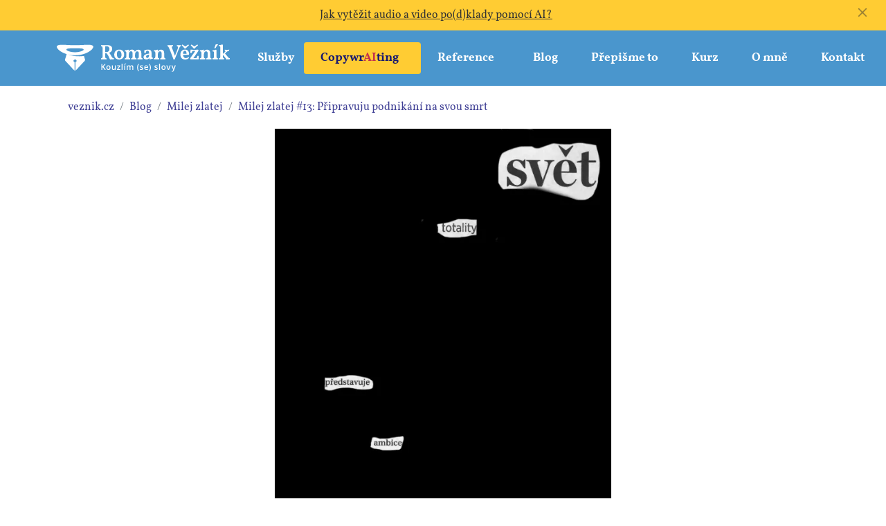

--- FILE ---
content_type: text/html; charset=utf-8
request_url: https://www.veznik.cz/blog/milejzlatej13
body_size: 12852
content:
<!doctype html>
<html lang="cs-cz">

<head>
	<meta charset="utf-8">
	<meta name="viewport" content="width=device-width, initial-scale=1">
	<meta name="format-detection" content="telephone=no">

	<link rel="canonical" href="https://www.veznik.cz/blog/milejzlatej13">

	<title>Milej zlatej 13 | Připravuju podnikání na svou smrt</title>
	<meta name="description" content="Milej zlatej číslo 13 prozradí, jak připravuju podnikání na svou smrt.">

	<link rel="stylesheet" href="/dist/styles.2514d9de94249e4f0b05.css">

	<link rel="apple-touch-icon" sizes="180x180" href="/img/favicons/apple-touch-icon.png?v=yy4nWvywLd">
	<link rel="icon" type="image/png" sizes="32x32" href="/img/favicons/favicon-32x32.png?v=yy4nWvywLd">
	<link rel="icon" type="image/png" sizes="16x16" href="/img/favicons/favicon-16x16.png?v=yy4nWvywLd">
	<link rel="manifest" href="/img/favicons/site.webmanifest?v=yy4nWvywLd">
	<link rel="mask-icon" href="/img/favicons/safari-pinned-tab.svg?v=yy4nWvywLd" color="#4a96cd">
	<link rel="shortcut icon" href="/img/favicons/favicon.ico?v=yy4nWvywLd">
	<meta name="apple-mobile-web-app-title" content="Roman Věžník">
	<meta name="application-name" content="Roman Věžník">
	<meta name="msapplication-TileColor" content="#4a96cd">
	<meta name="msapplication-config" content="/img/favicons/browserconfig.xml?v=yy4nWvywLd">
	<meta name="theme-color" content="#ffffff">

	<meta property="og:title" content="Milej zlatej 13 | Připravuju podnikání na svou smrt">
	<meta property="og:type" content="website">
	<meta property="og:description" content="Milej zlatej číslo 13 prozradí, jak připravuju podnikání na svou smrt.">
	<meta property="og:image" content="https://www.veznik.cz/data/blog/mz13-1679406167iz32y.webp">
	<meta property="og:url" content="https://www.veznik.cz/blog/milejzlatej13">
	<meta property="og:locale" content="cs_CZ">
	<meta property="og:site_name" content="Roman Věžník">
	<meta name="twitter:card" content="summary_large_image">

		<script type="application/ld+json">
        [{
            "@context": "http://schema.org/",
            "@type": "Article",
            "mainEntityOfPage": "https://www.veznik.cz/blog/milejzlatej13",
            "headline": "Milej zlatej 13 | Připravuju podnikání na svou smrt",
            "datePublished": "2022-01-31",
            "dateModified": "2026-01-22",
            "description": "Milej zlatej číslo 13 prozradí, jak připravuju podnikání na svou smrt.",
            "image": {
                "@type": "ImageObject",
                "url": "https://www.veznik.cz/data/blog/mz13-1679406167iz32y.webp"
            },
            "author": "Roman Věžník",
            "publisher": {
                "@type": "Organization",
                "logo": {
                    "@type": "ImageObject",
                    "url": "https://www.veznik.cz/img/roman.jpg"
                },
                "name": "Roman Věžník"
            },
            "articleBody": "\n\n\n\n\n\n\n\n\n\n\n\n\n\n\n\n\n\n\nDneska si myslím, že krapet přeháněly. Ale raději jsem na tý skoro smrtelný posteli nahonem naposílal ženě pěknejch pár peněz, aby s těma třema milovanejma harantama na krku měla z čeho žít, než se vyřídí kurvaholkygutentag aneb dědictví.Až pozdějác mi docvaklo, že kdybych fuckt natáh bačkory, bude setsakra těžký vyřešit závazky a pohledávky z mýho podnikání. Heslo do mýho písidla znám jen já a hádám, že by mi ženuša do márnice nešla vodřezávat ztuhlej prst, aby komp vodemkla přes prstID. No, a kdyby se jí i nakrásně podařilo vlízt do mýho MACka, stejně by něvěděla co a jak.Holt v tomhle to maj firmy krapet lehčí. Mají všemožný ředitele, jednatele, majitele, prokuristy a další nepředstavitelný představenstva. A když se jeden z nich vodporoučí, druhej či desátej bude vědět co a jak. Ale co když z ničeho nic eksne sólo živnostníček? Milí zlatí, řeknu vám, že mě to začlo trápit ještě vo dost víc, když jsem v lednu spustil cenotvorbovej kurz pro kopíky. Říkal jsem si, že bych se asi v urně vobracel (než by mě ženuša vysypala v Modrý rokli, jak má nakázáno), kdybych tutaj měl nechat ty prima lidičky, kerý na sobě chtěli makat, dali mi důvěru i prašule, a já si pak ustlal v penálu, aniž bych dodal vše, co jsem slíbil.Pak už mě to netrápilo, ale vyloženě sralo. A tak jsem začal googlit. Moc jsem toho nenašel. Něco si můžete přečíst tu, lepší info je tady. Ale furt to neřešilo mý největší trápeníčko = jak to vše mít za svýho nádhernýho života max zabezpečený a zároveň to pak co nejjednodušejc předat do správnejch chapadel po mým skonu. Naštěstí jsem si vzpomněl na dávnou poznámečku volnonožeckýho guru Vlašáčka vo tom, že appka LastPass neslouží jen k bezpečnýmu ukládání hesel, ale taky jako pojistka pro podobný případy, kerýma se teď celkem často zavobírá moja kebula.Bim ho! Fuckt že jo! LastPass používám už roky. Ale zatím mě jakožto mlaďocha, kerej bude ještě aspoň 20 let v nejlepších letech, nikdá nenapadlo študýrovat tuhlenctu funkcionalitu. Letos sem ňák rychle zestárl či co a pustil se do toho.Týhle wifikundaci se říká Emergency Access a fachá ňák takhle: Vyberete si člobrdu, kerýmu věříte víc než rypadlo mezi vočima, a přidáte jeho mejla do emerdžensy přístupu. Přijde mu vo tom í-mejlový echo. Když už LastPass má, přijme pozvánečku do pohřebního bratrstva a je vše vyřízený. Pokavaď LastPass nemá, tak si ho nejdřív zadara založí (vy teda pro funkcionalitu Emergency Access musíte mít placenou verzi = 3 éčka měsíčně).Když vás pak třebas přejede parní trolejbus či jinej nesmysl, pověřenej člobrda vleze do appky, požádá vo přístup do vašeho LastPass prostředí. Vám hnedlenc přijde eSeMeSka a E-mil informující vo týhle žádosti. Když tu srážku s parobusem rozchodíte, tak žádost zamítnete a pověřenej člobrda se nikam nedostane. Musíte to ale udělat v limitu, kerej si nastavíte u konkrétního kontaktu. Může jít vo 3 hodiny až 30 dnů. Pokavaď žádost nevodmítnete, pověřenec vleze do vaší peněženky a díky tomu zařídí, abyste svůj nečekaný podnikatelský grande finale ustáli se ctí.Právě proto je dobrý nemít v LastPassu jen důležitý hesla, ale taky užitečný info, kerý pověřenci pomůže tohle všechno zařídit. Já sám jsem na začátku těhlenctěch příprav. Ale už sem stihl naťukat inštrukce vohledně toho, co hnedka zrušit, co určo nerušit, po kom chtít prachy, komu je navopak vrátit, kerý úřady kontaktovat, abych nedostal posmrtný penále a tak. Bude to ještě chvilu trvat, než všechno domyslím a dopíšu, ale jak jsem s tím začal, tak se mi hnedlenc líp spí.No a ať nekončíme tak pohřebně, přidám historku ze svý první hospitalizace. Vodehrála se v minulým století a mně tenkrát bylo sladkejch sedumnáct. Dochtoři mi vyřízli slepáka. Zřízenec dovez na pokoj.Když sem se probral, šel jsem se normoš vyhrčet na záchod, kerej byl na pokoji. Ráno sestra pozvedla jakousi plastovou nádobu a divila se, že sem nebyl na wécku a že prej potřebujou moju močku. Tož když vodešla, vzal jsem tu plastovou flašku, vodkráčel s ní na hajzl a tam se do ní WechCal. V poledne byla sestra děsně spokojená. Až vo pár let pozdějác sem se dozvěděl, že ta flaška byl bažant a používá se přímo na lůžku. ;-)\n\n\n\n\n\n\n\n\n\n\n\n\n\n\n \n\n\n\n\n\n\n\n\n\n\n\n\n\n\n\nPřežvejkáno-šmakovalo\nTypologie hejtrůHnidopich, remcal, vysírka, vtěrka či mimoň. To je jen pár typů prudičů, který podle Nejvostřejší pentelky v penošu votravujou internetový diskošky. Ouplně živě vidím, jak hustě by vypadaly karikaturky týhle online havěti. Třebas je Ninuš Moravců časem do svýho blogpostu připastelkuje.📄 Kukadla val tuhlencCopy DigestČuchám, čuchám skvělej copy ňůsletr! Má šmrnc i informační hodnotu. A hlavně voře pole v Čechách dosud nevoraný. Přináší totiž seroš vo eSeMeS kampaních. Na ty je Evina von Žáček, kerá za Dájdžestem stojí, nebo spíš asi sedí, machr. Tvoří je třebas i pro nejmenovanýho tele 🐮 voperátora s chemickým prvkem v názvu. Tak jako je Kavkáč informační must-hevák pro tvůrce newsletterů, bude nejspíš Eva must-hevkyně pro autory SMS marketingu.📩 Ňůsletruj tuPíárko se SibiřankouPovídání s Maruš Hákovic se točí primárně vokolo kopíkování pro socky, ale dozvíte se třebas i to, co by určo měl copywriter umět, jak se stát lepšejším, a jestli se specializovat nebo bejt Ferda Mravenec. Příjemnej poslech třebas na cesty.🎧 Uši špicuj tutaj\n\n\n\n\n\n\n\n\n\n\n\n\n\n\n\n \n\n\n\n\n\n\n\n\n\n\n\n\n\n\n\nWifikundace\nRemoveBG – Tahlencta appka vám během nanosekundy sama vodstraní pozadí z fotečky. Zůstane jen kukuč a případně tělo, tělíčko či těleso. Už vo ní teda vim leta, ale jeden kokot grafik (To byla jeho ofiko přezdívka, ne nadávka. I když...) mi kdysi říkal, že to funguje blbě a mám se to naučit dělat votrocky v pořádným programiču. Dopadlo to tak, že jsem na vodstraňování pozadí hodil bobek. Naštěstí sem vloni grafika vyčenžoval a Radek Zmítků mi tuhle appku připomněl. Funguje fajně. Takže jsem vlastně byl kokot já, že jsem tehdy poslech kokota grafika. Fčíl appku používám třebas na přípravu JůŤůb coverů Kouzel pro copywritery nebo na grafiku s referencema.\n\n\n\n\n\n\n\n\n\n\n\n\n\n\n\n \n\n\n\n\n\n\n\n\n\n\n\n\n\n\n\nV ledenci jsem vytvořil\nCopy zvonici – Bezpečnej plácek pro mý bejvalý i současný klioše z řad kopíků. Můžou tam požádat vo radu, zpětnou vazbu či vo pomoc další slušný copywritery. Můžou tam #fklidu přiznat, že něco neuměj, něčemu nerozuměj nebo si s něčím nevěděj rady.Zvonice jedost vysoko v mý copy věži a dostanou se do ní jen kopíci, který využili mejch placenejch služeb. To samo vo sobě není stopro zárukou čehokoliv, ale zároveň to představuje fuckt silnej filtr na kretény. Ti se totiž mezi mejma zákazníkama nevobjevujou. Tož kdyby se k vám pozvánka náhodou nedostala, ale už jste někdá využili mý služby procopywritery.cz, tak dejte vědět, rád vám hodím vstupní lano.\n\n\n\n\n\n\n\n\n\n\n\n\n\n\n\n \n\n\n\n\n\n\n\n\n\n\n\n\n\n\n\nDík jak býk!\nVohlasy na minulej ňůsletr mě mega potěšily. Tolik milejch E-milů a zpráv přes Xichtbuk jsem zatím po žádným jiným číslu nedostal. Moc si toho vážím. Fšem sem vodepsal. Některejm vopakovaně. ;-)Dokonce se vobjevily první pozvání na virtuální konvicu čaje, aniž bych tuhle novinku někde avizoval. Mega pozorný čtenářce jsem s díky poslal aji fotku čaje, kterej jsem si z jejího daru koupil na podporu tvůrčích buněk, a taky jí jako první prozradil, jaký bude hlavní téma tohodlenc ňůsletru.\n\n\n\n\n\n\n\n\n\n\n\n\n\n\n\n \n\n\n\n\n\n\n\n\n\n\n\n\n\n\n\nMalá domů\nTakhle pomáhám kolegáčkům copywriterům:💰 Kurz Cenotvorba pro copywritery (nejen) na volný noze –  Do online kurzu se dá furt hlásit. Bude přístupnej až do května. Další termín vypíšu nejdřív na podzim.📈 Mentoring – Konstruktivní dialog, kterej vás posune na vyšší level. Kolegáčkům při něm nejčastějc dávám konstruktivní zpětnou vazbu na jejich tvorbu, ale řešíme spolu třebas aji cenotvorbu či zefektivňování copy procesů.\n🌀 Mastermind – Malá skupinka, velká důvěra, ještě větší pokroky a hafo AHA momentů. Toť stručná karakteristika copywriterskýho online mástrmájndu.\n\n\n\n\n\n\n\n\n\n\n\n\n\n\n\n\n\n\n\n\nTož milej zlatej, byl bys happy jak dva grepy, kdyby ti tohle psaní taky chodilo? Stačí se upsat tutaj. 👇\n\n\n\n\n\n\n\n\n"
        }, {
            "@context": "https://schema.org",
            "@type": "BreadcrumbList",
            "itemListElement": [{
                "@type": "ListItem",
                "position": 1,
                "name": "veznik.cz",
                "item": "/"
            },{
                "@type": "ListItem",
                "position": 2,
                "name": "Blog",
                "item": "/blog"
            },{
                "@type": "ListItem",
                "position": 3,
                "name": "Milej zlatej",
                "item": "/rubrika/milejzlatej"
            },{
                "@type": "ListItem",
                "position": 4,
                "name": "Milej zlatej #13: Připravuju podnikání na svou smrt",
                "item": "/blog/milejzlatej13"
            }]
        }]
    </script>



	<script type="text/plain" data-cookiecategory="analytics" async src="https://www.googletagmanager.com/gtag/js?id=G-E41X68R8J2"></script>
	<script type="6ef88f0b341dcae29674822d-text/javascript">
		window.dataLayer = window.dataLayer || [];

		function gtag() {
			dataLayer.push(arguments);
		}
		gtag('js', new Date());

		gtag('config', "G-E41X68R8J2");
	</script>

	<script type="text/plain" data-cookiecategory="analytics">
		! function(f, b, e, v, n, t, s) {
			if (f.fbq) return;
			n = f.fbq = function() {
				n.callMethod ?
					n.callMethod.apply(n, arguments) : n.queue.push(arguments)
			};
			if (!f._fbq) f._fbq = n;
			n.push = n;
			n.loaded = !0;
			n.version = '2.0';
			n.queue = [];
			t = b.createElement(e);
			t.async = !0;
			t.src = v;
			s = b.getElementsByTagName(e)[0];
			s.parentNode.insertBefore(t, s)
		}(window, document, 'script', 'https://connect.facebook.net/en_US/fbevents.js');

		fbq('init', '819805391536383');
		fbq('set', 'agent', 'tmgoogletagmanager', '819805391536383');
		fbq('track', "PageView");
	</script>
	<noscript><img height="1" width="1" style="display:none" src="https://www.facebook.com/tr?id=819805391536383&ev=PageView&noscript=1" ></noscript>

		<script type="6ef88f0b341dcae29674822d-text/javascript" src='https://platform-api.sharethis.com/js/sharethis.js#property=5aaac693a0a3350013d77113&product=inline-share-buttons' async='async'></script>
	
	<script src="/dist/front.bundle.b8354c7eb69f86eef418.js" defer type="6ef88f0b341dcae29674822d-text/javascript"></script>
	<script src="/src/js/live-form-validation.js" type="6ef88f0b341dcae29674822d-text/javascript"></script>

</head>


<body>
	<div class="header-container">
		<header class="fixed-top">
<div id="snippet-welcomebarControl-">    <div class="flashHeader">
        <div class="actuality-container" id="actuality-check">
            <a href="/blog/milejzlatej13?do=welcomebarControl-checkWelcomebar" data-naja-history="off" class="ajax" aria-label="Close" id="close">
                <i class="bi bi-x"></i>
            </a>
            <a  href="https://www.veznik.cz/blog/copywraiting-notebooklm-audio-podklady">Jak vytěžit audio a video po(d)klady pomocí AI?</a>
        </div>
    </div>
</div>

			<nav class="navbar navbar-expand-xl " aria-label="Main navigation">
    <div class="container">
            <a class="navbar-brand" href="/"><img src="/img/svg/logo.svg" alt="copywriter Roman Věžník logo."></a>
        
        <button class="navbar-toggler p-0 border-0" type="button" data-bs-toggle="offcanvas" data-bs-target="#mainMenu" aria-controls="mainMenu" aria-expanded="false" aria-label="Toggle navigation">
            <span class="menu">MENU</span>
            <span class="burger">
                <span class="first"></span>
                <span class="second"></span>
                <span class="third"></span>
            </span>
        </button>

        <div class="navbar-collapse offcanvas-collapse" id="mainMenu">
            <ul class="navbar-nav ms-auto">
                <li class="nav-item">
                    <a class="nav-link" href="/sluzby">Služby</a>
                </li>
				<li class="nav-item">
                    <a class="nav-link" href="/copywraiting">Copywr<span class="ai-red">AI</span>ting</a>
                </li>
                <li class="nav-item">
                    <a class="nav-link" href="/reference">Reference</a>
                </li>
                <li class="nav-item">
                    <a class="nav-link" href="/blog">Blog</a>
                </li>
				<li class="nav-item">
                    <a class="nav-link" href="/rubrika/prepisme-to">Přepišme&nbsp;to</a>
                </li>	
				<li class="spacer" style="width: 0,8rem"></li>
                <li class="nav-item">
                    <a class="nav-link" href="https://skillmea.sk/kanaly/roman-veznik/online-kurzy">Kurz</a>
                </li>
                <li class="nav-item">
                    <a class="nav-link" href="/veznik">O mně</a>
                </li>
                <li class="nav-item">
                    <a class="nav-link" href="/kontakt#">Kontakt</a>
                </li>
            </ul>
        </div>
    </div>
</nav>
		</header>
	</div>



	<div class="all-container">

<div class="blog-detail-container">
    <div class="container">


<ol class="breadcrumb">
    <li class="breadcrumb-item">
        <a href="/">
            veznik.cz
        </a>
    </li>
    <li class="breadcrumb-item">
        <a href="/blog">
            Blog
        </a>
    </li>
    <li class="breadcrumb-item">
        <a href="/rubrika/milejzlatej">
            Milej zlatej
        </a>
    </li>
    <li class="breadcrumb-item">
        <a href="/blog/milejzlatej13">
            Milej zlatej #13: Připravuju podnikání na svou smrt
        </a>
    </li>
</ol>
        <div class="title-image">
            <img class="lazy-n" src="/img/placeholder.png"  data-src="/data/blog/mz13-1679406167iz32y.webp" alt="Milej zlatej č. 13: Připravuju podnikání na svou smrt">
        </div>
        <div class="max-w-720 mx-auto">
            <div class="upper-info">
                <div class="date-siry d-sm-flex mt-40 mt-sm-0 justify-content-between">
                    <div class="date mt-10 color-red">31. 1. 2022</div>
                    <div class="siri mt-10">
                        Siri to zhltne za 14 minut. A vy?
                    </div>
                </div>
                <div class="author-views d-sm-flex mt-40 mt-sm-0 justify-content-between">
                    <div class="author mt-10 color-red">Napsal <a href="https://www.veznik.cz/veznik">Roman Věžník</a></div>
                </div>
            </div>
            <h1>Milej zlatej #13: Připravuju podnikání na svou smrt</h1>

            <div class="content-container">
                <div class="perex"><p>Tož nebojte. Zatím cestu do věčnejch lovišť neplánuju. Ale víte, co se říká: Když chceš rozchechtat bohyni, pověz jí vo svejch plánech. A určo jste už slyšeli aji to rčení vo tom, že neznáme, dne, hodiny ani nanosekundy.<br /><br />No a přesně tohlencto jsem si intenzivnějc, než mi bylo milý, uvědomil vloni v listopádu, když jsem se z ničeho nic podruhý v životě voctnul ve špitálu. Sestry na mě byly děsně hodný. Jen dělaly bu-bu-bu. Prej když vstanu z betle, může se mi cucek v plicích urvat a bude po mně.</p></div>
                <div class="content mt-40"><table class="mcnTextBlock" border="0" width="100%" cellspacing="0" cellpadding="0">
<tbody class="mcnTextBlockOuter">
<tr>
<td class="mcnTextBlockInner" valign="top">
<table class="mcnCaptionBlock" style="height: 10px; width: 100%;" border="0" width="100%" cellspacing="0" cellpadding="0">
<tbody class="mcnCaptionBlockOuter">
<tr style="height: 10px;">
<td class="mcnCaptionBlockInner" style="height: 10px;" valign="top">
<table class="mcnTextBlock" border="0" width="100%" cellspacing="0" cellpadding="0">
<tbody class="mcnTextBlockOuter">
<tr>
<td class="mcnTextBlockInner" valign="top">
<table class="mcnTextBlock" border="0" width="100%" cellspacing="0" cellpadding="0">
<tbody class="mcnTextBlockOuter">
<tr>
<td class="mcnTextBlockInner" valign="top">
<table class="mcnTextContentContainer" border="0" width="100%" cellspacing="0" cellpadding="0" align="left">
<tbody>
<tr>
<td class="mcnTextContent" valign="top">Dneska si myslím, že krapet přeháněly. Ale raději jsem na tý skoro smrtelný posteli nahonem naposílal ženě pěknejch pár peněz, aby s těma třema milovanejma harantama na krku měla z čeho žít, než se vyřídí kurvaholkygutentag aneb dědictví.<br /><br />Až pozdějác mi docvaklo, že kdybych fuckt natáh bačkory, bude setsakra těžký vyřešit závazky a pohledávky z mýho podnikání. Heslo do mýho písidla znám jen já a hádám, že by mi ženuša do márnice nešla vodřezávat ztuhlej prst, aby komp vodemkla přes prstID. No, a kdyby se jí i nakrásně podařilo vlízt do mýho MACka, stejně by něvěděla co a jak.<br /><br />Holt v tomhle to maj firmy krapet lehčí. Mají všemožný ředitele, jednatele, majitele, prokuristy a další nepředstavitelný představenstva. A když se jeden z nich vodporoučí, druhej či desátej bude vědět co a jak. Ale co když z ničeho nic eksne sólo živnostníček? <br /><br />Milí zlatí, řeknu vám, že mě to začlo trápit ještě vo dost víc, když jsem v lednu spustil cenotvorbovej kurz pro kopíky. Říkal jsem si, že bych se asi v urně vobracel (než by mě ženuša vysypala v Modrý rokli, jak má nakázáno), kdybych tutaj měl nechat ty prima lidičky, kerý na sobě chtěli makat, dali mi důvěru i prašule, a já si pak ustlal v penálu, aniž bych dodal vše, co jsem slíbil.<br /><br />Pak už mě to netrápilo, ale vyloženě sralo. A tak jsem začal googlit. Moc jsem toho nenašel. Něco si můžete přečíst <a href="https://maminkatelky.cz/rozhovory/jak-pripravit-byznys-pro-pripad-umrti/" target="_blank" rel="noopener">tu</a>, lepší info je <a href="https://www.zive.cz/clanky/kdyby-se-neco-stalo-pripravte-uz-ted-svuj-digitalni-odkaz-pomuzete-rodine/sc-3-a-206741/default.aspx" target="_blank" rel="noopener">tady</a>. Ale furt to neřešilo mý největší trápeníčko = jak to vše mít za svýho nádhernýho života max zabezpečený a zároveň to pak co nejjednodušejc předat do správnejch chapadel po mým skonu. Naštěstí jsem si vzpomněl na dávnou poznámečku volnonožeckýho guru Vlašáčka vo tom, že appka <a href="https://www.lastpass.com/" target="_blank" rel="noopener">LastPass</a> neslouží jen k bezpečnýmu ukládání hesel, ale taky jako pojistka pro podobný případy, kerýma se teď celkem často zavobírá moja kebula.<br /><br />Bim ho! Fuckt že jo! LastPass používám už roky. Ale zatím mě jakožto mlaďocha, kerej bude ještě aspoň 20 let v nejlepších letech, nikdá nenapadlo študýrovat tuhlenctu funkcionalitu. Letos sem ňák rychle zestárl či co a pustil se do toho.<br /><br />Týhle wifikundaci se říká Emergency Access a fachá <a href="https://youtu.be/oIfYDs6Jxs8?t=36" target="_blank" rel="noopener">ňák takhle</a>: Vyberete si člobrdu, kerýmu věříte víc než rypadlo mezi vočima, a přidáte jeho mejla do emerdžensy přístupu. Přijde mu vo tom í-mejlový echo. Když už LastPass má, přijme pozvánečku do pohřebního bratrstva a je vše vyřízený. Pokavaď LastPass nemá, tak si ho nejdřív zadara založí (vy teda pro funkcionalitu Emergency Access musíte mít placenou verzi = 3 éčka měsíčně).<br /><br />Když vás pak třebas přejede parní trolejbus či jinej nesmysl, pověřenej člobrda vleze do appky, požádá vo přístup do vašeho LastPass prostředí. Vám hnedlenc přijde eSeMeSka a E-mil informující vo týhle žádosti. Když tu srážku s parobusem rozchodíte, tak žádost zamítnete a pověřenej člobrda se nikam nedostane. Musíte to ale udělat v limitu, kerej si nastavíte u konkrétního kontaktu. Může jít vo 3 hodiny až 30 dnů. Pokavaď žádost nevodmítnete, pověřenec vleze do vaší peněženky a díky tomu zařídí, abyste svůj nečekaný podnikatelský grande finale ustáli se ctí.<br /><br />Právě proto je dobrý nemít v LastPassu jen důležitý hesla, ale taky užitečný info, kerý pověřenci pomůže tohle všechno zařídit. Já sám jsem na začátku těhlenctěch příprav. Ale už sem stihl naťukat inštrukce vohledně toho, co hnedka zrušit, co určo nerušit, po kom chtít prachy, komu je navopak vrátit, kerý úřady kontaktovat, abych nedostal posmrtný penále a tak. Bude to ještě chvilu trvat, než všechno domyslím a dopíšu, ale jak jsem s tím začal, tak se mi hnedlenc líp spí.<br /><br />No a ať nekončíme tak pohřebně, přidám historku ze svý první hospitalizace. Vodehrála se v minulým století a mně tenkrát bylo sladkejch sedumnáct. Dochtoři mi vyřízli slepáka. Zřízenec dovez na pokoj.<br /><br />Když sem se probral, šel jsem se normoš vyhrčet na záchod, kerej byl na pokoji. Ráno sestra pozvedla jakousi plastovou nádobu a divila se, že sem nebyl na wécku a že prej potřebujou moju močku. Tož když vodešla, vzal jsem tu plastovou flašku, vodkráčel s ní na hajzl a tam se do ní WechCal. V poledne byla sestra děsně spokojená. Až vo pár let pozdějác sem se dozvěděl, že ta flaška byl bažant a používá se přímo na lůžku. ;-)</td>
</tr>
</tbody>
</table>
</td>
</tr>
</tbody>
</table>
<table class="mcnDividerBlock" border="0" width="100%" cellspacing="0" cellpadding="0">
<tbody class="mcnDividerBlockOuter">
<tr>
<td class="mcnDividerBlockInner">
<table class="mcnDividerContent" border="0" width="100%" cellspacing="0" cellpadding="0">
<tbody>
<tr>
<td> </td>
</tr>
</tbody>
</table>
</td>
</tr>
</tbody>
</table>
<table class="mcnTextBlock" border="0" width="100%" cellspacing="0" cellpadding="0">
<tbody class="mcnTextBlockOuter">
<tr>
<td class="mcnTextBlockInner" valign="top">
<table class="mcnTextContentContainer" border="0" width="100%" cellspacing="0" cellpadding="0" align="left">
<tbody>
<tr>
<td class="mcnTextContent" valign="top">
<h1>Přežvejkáno-šmakovalo</h1>
<p><br /><strong>Typologie hejtrů</strong><br />Hnidopich, remcal, vysírka, vtěrka či mimoň. To je jen pár typů prudičů, který podle Nejvostřejší pentelky v penošu votravujou internetový diskošky. Ouplně živě vidím, jak hustě by vypadaly karikaturky týhle online havěti. Třebas je Ninuš Moravců časem do svýho blogpostu připastelkuje.<br />📄 <a href="https://www.nejostrejsituzka.cz/l/hejtri-a-jina-on-line-havet-typologie-prudicu-kteri-otravuji-internetove-diskuze/" target="_blank" rel="noopener">Kukadla val tuhlenc</a><br /><br /><br /><strong>Copy Digest</strong><br />Čuchám, čuchám skvělej copy ňůsletr! Má šmrnc i informační hodnotu. A hlavně voře pole v Čechách dosud nevoraný. Přináší totiž seroš vo eSeMeS kampaních. Na ty je Evina von Žáček, kerá za Dájdžestem stojí, nebo spíš asi sedí, machr. Tvoří je třebas i pro nejmenovanýho tele 🐮 voperátora s chemickým prvkem v názvu. Tak jako je Kavkáč informační must-hevák pro tvůrce newsletterů, bude nejspíš Eva must-hevkyně pro autory SMS marketingu.<br />📩 <a href="https://docs.google.com/document/d/e/2PACX-1vS65bevOPggNNk_LB3U7lwYpAUs3YbFdAlH384q-oTuAosavJ1KcdriGWLL7qHwBINLxHt6UOLRYJIu/pub" target="_blank" rel="noopener">Ňůsletruj tu</a><br /><br /><br /><strong>Píárko se Sibiřankou</strong><br />Povídání s Maruš Hákovic se točí primárně vokolo kopíkování pro socky, ale dozvíte se třebas i to, co by určo měl copywriter umět, jak se stát lepšejším, a jestli se specializovat nebo bejt Ferda Mravenec. Příjemnej poslech třebas na cesty.<br />🎧 <a href="https://open.spotify.com/episode/1uw9ewA6yv4IiEZ5jgi4YA" target="_blank" rel="noopener">Uši špicuj tutaj</a></p>
</td>
</tr>
</tbody>
</table>
</td>
</tr>
</tbody>
</table>
<table class="mcnDividerBlock" border="0" width="100%" cellspacing="0" cellpadding="0">
<tbody class="mcnDividerBlockOuter">
<tr>
<td class="mcnDividerBlockInner">
<table class="mcnDividerContent" border="0" width="100%" cellspacing="0" cellpadding="0">
<tbody>
<tr>
<td> </td>
</tr>
</tbody>
</table>
</td>
</tr>
</tbody>
</table>
<table class="mcnTextBlock" border="0" width="100%" cellspacing="0" cellpadding="0">
<tbody class="mcnTextBlockOuter">
<tr>
<td class="mcnTextBlockInner" valign="top">
<table class="mcnTextContentContainer" border="0" width="100%" cellspacing="0" cellpadding="0" align="left">
<tbody>
<tr>
<td class="mcnTextContent" valign="top">
<h1>Wifikundace</h1>
<p><strong><a href="https://www.remove.bg/" target="_blank" rel="noopener">RemoveBG</a> </strong>– Tahlencta appka vám během nanosekundy sama vodstraní pozadí z fotečky. Zůstane jen kukuč a případně tělo, tělíčko či těleso. Už vo ní teda vim leta, ale jeden kokot grafik (To byla jeho ofiko přezdívka, ne nadávka. I když...) mi kdysi říkal, že to funguje blbě a mám se to naučit dělat votrocky v pořádným programiču. Dopadlo to tak, že jsem na vodstraňování pozadí hodil bobek. Naštěstí sem vloni grafika vyčenžoval a Radek Zmítků mi tuhle appku připomněl. Funguje fajně. Takže jsem vlastně byl kokot já, že jsem tehdy poslech kokota grafika. Fčíl appku používám třebas na přípravu JůŤůb coverů <a href="https://www.youtube.com/channel/UCuNxGpCS-Xy6Bd2qQL_odAQ" target="_blank" rel="noopener">Kouzel pro copywritery</a> nebo na grafiku s referencema.</p>
</td>
</tr>
</tbody>
</table>
</td>
</tr>
</tbody>
</table>
<table class="mcnDividerBlock" border="0" width="100%" cellspacing="0" cellpadding="0">
<tbody class="mcnDividerBlockOuter">
<tr>
<td class="mcnDividerBlockInner">
<table class="mcnDividerContent" border="0" width="100%" cellspacing="0" cellpadding="0">
<tbody>
<tr>
<td> </td>
</tr>
</tbody>
</table>
</td>
</tr>
</tbody>
</table>
<table class="mcnTextBlock" border="0" width="100%" cellspacing="0" cellpadding="0">
<tbody class="mcnTextBlockOuter">
<tr>
<td class="mcnTextBlockInner" valign="top">
<table class="mcnTextContentContainer" border="0" width="100%" cellspacing="0" cellpadding="0" align="left">
<tbody>
<tr>
<td class="mcnTextContent" valign="top">
<h1>V ledenci jsem vytvořil</h1>
<p><strong>Copy zvonici</strong> – Bezpečnej plácek pro mý bejvalý i současný klioše z řad kopíků. Můžou tam požádat vo radu, zpětnou vazbu či vo pomoc další slušný copywritery. Můžou tam #fklidu přiznat, že něco neuměj, něčemu nerozuměj nebo si s něčím nevěděj rady.<br /><br />Zvonice jedost vysoko v mý copy věži a dostanou se do ní jen kopíci, který využili mejch placenejch služeb. To samo vo sobě není stopro zárukou čehokoliv, ale zároveň to představuje fuckt silnej filtr na kretény. Ti se totiž mezi mejma zákazníkama nevobjevujou. <br /><br />Tož kdyby se k vám pozvánka náhodou nedostala, ale už jste někdá využili mý služby procopywritery.cz, tak dejte vědět, rád vám hodím vstupní lano.</p>
</td>
</tr>
</tbody>
</table>
</td>
</tr>
</tbody>
</table>
<table class="mcnDividerBlock" border="0" width="100%" cellspacing="0" cellpadding="0">
<tbody class="mcnDividerBlockOuter">
<tr>
<td class="mcnDividerBlockInner">
<table class="mcnDividerContent" border="0" width="100%" cellspacing="0" cellpadding="0">
<tbody>
<tr>
<td> </td>
</tr>
</tbody>
</table>
</td>
</tr>
</tbody>
</table>
<table class="mcnTextBlock" border="0" width="100%" cellspacing="0" cellpadding="0">
<tbody class="mcnTextBlockOuter">
<tr>
<td class="mcnTextBlockInner" valign="top">
<table class="mcnTextContentContainer" border="0" width="100%" cellspacing="0" cellpadding="0" align="left">
<tbody>
<tr>
<td class="mcnTextContent" valign="top">
<h1>Dík jak býk!</h1>
<p><strong>Vohlasy na minulej ňůsletr mě mega potěšily. </strong>Tolik milejch E-milů a zpráv přes Xichtbuk jsem zatím po žádným jiným číslu nedostal. Moc si toho vážím. Fšem sem vodepsal. Některejm vopakovaně. ;-)<br /><br />Dokonce se vobjevily první pozvání na <a href="https://form.simpleshop.cz/gy9Y/buy/" target="_blank" rel="noopener">virtuální konvicu čaje, aniž bych tuhle novinku</a> někde avizoval. Mega pozorný čtenářce jsem s díky poslal aji fotku čaje, kterej jsem si z jejího daru koupil na podporu tvůrčích buněk, a taky jí jako první prozradil, jaký bude hlavní téma tohodlenc ňůsletru.</p>
</td>
</tr>
</tbody>
</table>
</td>
</tr>
</tbody>
</table>
<table class="mcnDividerBlock" border="0" width="100%" cellspacing="0" cellpadding="0">
<tbody class="mcnDividerBlockOuter">
<tr>
<td class="mcnDividerBlockInner">
<table class="mcnDividerContent" border="0" width="100%" cellspacing="0" cellpadding="0">
<tbody>
<tr>
<td> </td>
</tr>
</tbody>
</table>
</td>
</tr>
</tbody>
</table>
<table class="mcnTextBlock" border="0" width="100%" cellspacing="0" cellpadding="0">
<tbody class="mcnTextBlockOuter">
<tr>
<td class="mcnTextBlockInner" valign="top">
<table class="mcnTextContentContainer" border="0" width="100%" cellspacing="0" cellpadding="0" align="left">
<tbody>
<tr>
<td class="mcnTextContent" valign="top">
<h1>Malá domů</h1>
<p><strong>Takhle pomáhám kolegáčkům copywriterům:</strong><br />💰 <a href="/procopywritery/cenotvorba-pro-copywritery-na-volne-noze-online-kurz/?utm_source=newsletter&amp;utm_medium=email&amp;utm_campaign=mz10" target="_blank" rel="noopener">Kurz Cenotvorba pro copywritery (nejen) na volný noze</a> –  Do online kurzu se dá furt hlásit. Bude přístupnej až do května. Další termín vypíšu nejdřív na podzim.<br /><br />📈 <a href="/procopywritery/mentoring/?utm_source=newsletter&amp;utm_medium=email&amp;utm_campaign=mz10" target="_blank" rel="noopener">Mentoring</a> – Konstruktivní dialog, kterej vás posune na vyšší level. Kolegáčkům při něm nejčastějc dávám konstruktivní zpětnou vazbu na jejich tvorbu, ale řešíme spolu třebas aji cenotvorbu či zefektivňování copy procesů.</p>
<p>🌀 <a href="/procopywritery/mastermind-copy-kruh/" target="_blank" rel="noopener">Mastermind</a> – Malá skupinka, velká důvěra, ještě větší pokroky a hafo AHA momentů. Toť stručná karakteristika copywriterskýho online mástrmájndu.</p>
</td>
</tr>
</tbody>
</table>
</td>
</tr>
</tbody>
</table>
</td>
</tr>
</tbody>
</table>
</td>
</tr>
</tbody>
</table>
<table class="mcnTextContentContainer" style="height: 345px; width: 100.856%;" border="0" width="1061" cellspacing="0" cellpadding="0" align="left">
<tbody>
<tr>
<td class="mcnTextContent" valign="top">
<p><em><span style="font-family: Merriweather, Georgia, serif;">Tož milej zlatej, byl bys happy jak dva grepy, kdyby ti tohle psaní taky chodilo? Stačí se upsat tutaj. 👇</span></em></p>
<p><iframe style="border: 1px solid #EEE; background: white;" src="https://milejzlatej.substack.com/embed" width="480" height="320" frameborder="0" scrolling="no" data-mce-fragment="1"></iframe></p>
</td>
</tr>
</tbody>
</table>
</td>
</tr>
</tbody>
</table></div>
                <div class="social mt-60">
                    <div class="social-shares">
                        <div class="sharethis-inline-share-buttons"></div>
                    </div>
                </div>
                <div class="tags-container mt-40">
                        <a class="tag" href="/stitek/copywriting">copywriting</a>
                        <a class="tag" href="/stitek/metody-tvorby">metody tvorby</a>
                        <a class="tag" href="/stitek/inspirace">inspirace</a>
                </div>
            </div>
        </div>
    </div>
    <div class="donate-container">
        <p class="max-w-720 mx-auto">
            <img alt="Konvička" src="/img/konvicka-zluta.svg">
            <strong>Líbilo? Chcete mi za text poděkovat? </strong>
            Klidně mi <a href="/cdn-cgi/l/email-protection#7d0f12101c133d0b1807131416531e07" class="color-red ">napište</a> (rád odpovím), pošlete odkaz na článek přátelům nebo mě
            <a href="https://form.simpleshop.cz/gy9Y/buy/" target="_blank">pozvěte na virtuální konvici čaje.</a>
        </p>
    </div>
    <div class="blue-container">
        <div class="title">Až copy věž zase něco vyzvoní, dejte mi vědět na</div>
        <div class="newsletter-container">
<form action="https://veznik.us15.list-manage.com/subscribe/post?u=70a3a6777d7a1435b776d036f&amp;id=9e32eeac8c" class="newsletter-form" method="post" id="frm-newsletterControl-form">
	<div class="row">
		<div class="col-md-6 col-lg-12 form-floating">
			<input type="email" name="EMAIL" id="frm-newsletterControl-form-EMAIL" required data-nette-rules='[{"op":":filled","msg":"Bez tohoto vám nic nevykouzlím"},{"op":":email","msg":"To nevypadá jako platný e-mail"}]' class="form-control" placeholder="e-mail">
			<label for="frm-newsletterControl-form-EMAIL">e-mail</label>
		</div>
		<div class="col-md-6 col-lg-12">
			<input type="submit" name="subscribe" value="To chci!" class="custom-btn yellow bordered">
		</div>
	</div>
<input type="hidden" name="_do" value="newsletterControl-form-submit"><!--[if IE]><input type=IEbug disabled style="display:none"><![endif]-->
</form>
            <div class="gdpr mt-20 color-blue text-center fs-14">Vaše údaje jsou v copy věži uvězněny líp než pověstný Dalibor.</div>
        </div>
        <div class="title mt-60">Co dalšího vyzvonila copy věž?</div>
    </div>
</div>
<svg width="100%" height="80" viewBox="0 0 1900 80" preserveAspectRatio="xMidYMin slice"><defs></defs><path fill="#191970" d="M1900 80l-31.67-5c-31.66-5-95-15-158.33-20s-126.67-5-190-8.34c-63.33-3.22-126.67-10.1-190-8.32C1266.67 40 1203.33 50 1140 50s-126.67-10-190-11.66c-63.33-1.78-126.67 5.1-190 3.32C696.67 40 633.33 30 570 33.34c-63.33 3.22-126.67 20.1-190 20-63.33.1-126.67-16.78-190-26.68-63.33-10.1-126.67-13.22-158.33-15L0 10V0h1900z"></path></svg>
<div class="other-articles mb-120">
    <div class="container">
        <div class="row">
                <div class="col-lg-4 other-item">
<div class="blog-item h100">
	<a href="/blog/jak-drahy-je-levny-copywriter">
		<div class="img-container">
			<img data-src="/data/blog/jak-drahy-je-levny-copywriter-169194578568165.webp" src="/img/placeholder.png" alt="Jak drahý je levný copywriter?" class="lazy-n">
		</div>
		<div class="date">
			15. 8. 2023
				|
				Siri to přelouská za 15 minut. A vy?
		</div>
		<div class="title font-header">Jak drahý je levný copywriter</div>
			<div class="perex">Levný copywriter je jako nezateplený barák. Když si ho pořizujete, jásáte nad cenou. Ale už po první faktuře za provozní náklady budete slzet. A nejspíš ne štěstím. Proč?</div>
	</a>
	<a class="custom-btn yellow" href="/blog/jak-drahy-je-levny-copywriter">Vyzvonit celé</a>
</div>
                </div>
                <div class="col-lg-4 other-item">
<div class="blog-item h100">
	<a href="/blog/copywraiting-notebooklm-audio-podklady">
		<div class="img-container">
			<img data-src="/data/blog/NotebookLM promo kurz-1760982397q9sfj.webp" src="/img/placeholder.png" alt="Copywriter Roman Věžník představuje, jak používá NotebookLM" class="lazy-n">
		</div>
		<div class="date">
			20. 10. 2025
				|
				AI to pročte za 4 minuty. A vy?
		</div>
		<div class="title font-header">Jak vytěžit audio a video po(d)klady pomocí AI?</div>
			<div class="perex">Přepis audio a video podkladů už nemusí být noční můra. Představím vám udělátko, které se o převod zvuku na text postará vcukuletu. Navíc spolehlivě, zadarmo a bez omezování délky nahrávky. Jo a není to ani Plaud, ani TurboScribe, ani AudioPen, ani Whisper, ani ani...</div>
	</a>
	<a class="custom-btn yellow" href="/blog/copywraiting-notebooklm-audio-podklady">Vyzvonit celé</a>
</div>
                </div>
                <div class="col-lg-4 other-item">
<div class="blog-item h100">
	<a href="/blog/copywraiting-obrazkova-rozborka">
		<div class="img-container">
			<img data-src="/data/blog/copywrAIting blog cover 1 obrazkova rozborka-1760358889stycg.webp" src="/img/placeholder.png" alt="copywrAIting: AI a obrázky? Není to jednosměrka. Zkuste obrázkovou rozborku!" class="lazy-n">
		</div>
		<div class="date">
			13. 10. 2025
				|
				AI to pročte za 3 minuty. A vy?
		</div>
		<div class="title font-header">AI a obrázky? Není to jednosměrka. Zkuste obrázkovou rozborku!</div>
			<div class="perex">Když se řekne Al a obrázky, člověk si většinou vybaví fotky a ilustrace vytvořené v Midjourney, Dall·e, Freepiku nebo jiných udělátkách umělé inteligence. Co kdybyste ale ten proces otočili? Nahrajte do svého oblíbe­ného Al nástroje obrázek a nechte si ho zanalyzovat. Co tím získáte?</div>
	</a>
	<a class="custom-btn yellow" href="/blog/copywraiting-obrazkova-rozborka">Vyzvonit celé</a>
</div>
                </div>
        </div>
    </div>
</div>
	</div>

		<div class="footer-container">
			<div class="subcontainer">
				<div class="container">
					<div class="row links">
						<div class="col-lg-3">
							<div class="col-lg-12">
								<div class="title">Vyhlížím vaši zprávu</div>
								<a href="/cdn-cgi/l/email-protection#c1b3aeaca0af81b7a4bbafa8aaefa2bb" class="mail mt-0"><span class="__cf_email__" data-cfemail="384a57555956784e5d42565153165b42">[email&#160;protected]</span></a>
							</div>
							<div class="col-lg-12 social">
								<div class="title">Jsem sociální</div>
								<div>
									<a href="https://www.linkedin.com/in/romanveznik" target="_blank" rel="noopener" class="mt-0"><img class="scale-down-on-hover lazy-n" data-src="/img/svg/footer/linkedin.svg" alt=""></a>
									<a href="https://www.instagram.com/veznik.cz/" target="_blank" rel="noopener" class="mt-0"><img class="scale-down-on-hover lazy-n" data-src="/img/svg/footer/instagram.svg" alt=""></a>
									<a href="https://www.youtube.com/channel/UCuNxGpCS-Xy6Bd2qQL_odAQ" target="_blank" rel="noopener" class="mt-0"><img class="scale-down-on-hover lazy-n" data-src="/img/svg/footer/icona-YouTube.svg" style="width: 24px" alt=""></a>
									<a href="https://www.facebook.com/kouzlimseslovy" target="_blank" rel="noopener" class="mt-0"><img class="scale-down-on-hover lazy-n" data-src="/img/svg/footer/facebook.svg" alt=""></a>
								</div>
								<a href="https://navolnenoze.cz/prezentace/roman-veznik/" target="_blank" rel="noopener">Na volné noze</a>
								
							</div>
						</div>
						<div class="col-lg-4">
							<div class="title">Patra copy věže</div>
							<div class="row">
								<div class="col-lg-6">
									<a class="mt-0" href="/postup">Postup</a><br>
									<a href="/sluzby">Služby a ceny</a><br>
									<a href="/copywraiting">Copywr<span style="color: #ffcc33;">AI</span>ting</a><br>
									<a href="/reference">Reference</a><br>
									<a href="/blog">Blog</a><br>
									<a href="/veznik">O mně</a><br>
                                    <a rel="noopener" href="https://www.veznik.cz/img/VOP.pdf">Obchodní podmínky</a><br>
                                    <a ref="noopener" href="https://www.youtube.com/playlist?list=PL0Ob3qX0oCi86Qt3Cz3i6oURNd8YgPohq">Kouzla pro copywritery</a><br>
									<a ref="noopener" href="https://www.veznik.cz/copyosvetovna">Workshop pro firmy</a><br>
									<a ref="noopener" href="https://www.veznik.cz/skoleni">Školení copywritingu</a><br>
								</div>
								<div class="col-lg-6 mt-20 mt-lg-0">
									<a ref="noopener" href="https://skillmea.sk/kanaly/roman-veznik/online-kurzy" class="mt-0">Kurz Základy copywritingu</a><br>
									<a  href="/rubrika/copyhubky">Copyhubky</a><br>
									<a href="/rubrika/prepisme-to">Přepišme.to</a><br>
									<a ref="noopener" href="https://www.veznik.cz/newsletter/">Newsletter</a><br>
                                    <a ref="noopener" href="https://www.veznik.cz/procopywritery/">Pro copywritery</a><br>
									<a ref="noopener" href="https://www.veznik.cz/procopywritery/ahabook/">AHAbook</a><br>
                                    <a ref="noopener" href="https://www.veznik.cz/rubrika/media">Věžník v médiích</a><br>
                                    <a ref="noopener" href="https://www.veznik.cz/blog/audioblog">🎧 Kouzlení se slovy 1</a><br>
									<a ref="noopener" href="https://www.veznik.cz/blog/audioblog2">🎧 Kouzlení se slovy 2</a><br>
                                     <a ref="noopener" href="http://romanveznik.cz/podpora-tvorby">Podpora tvorby</a>
									 
								</div>
							</div>
						</div>
						<div class="col-lg-3">
						<div class="title">Naučím vás psát</div>
<iframe width="240" height="128" src=" https://www.youtube.com/embed/2eHCi5sZF2w?si=ZIyAlz2vDS3QqylZ " title="YouTube video player" frameborder="0" allow="accelerometer; autoplay; clipboard-write; encrypted-media; gyroscope; picture-in-picture; web-share" allowfullscreen></iframe>

							<div class="title">Novinky z první ruky na</div>
							<div class="footer-nl mt-0">
<form action="https://veznik.us15.list-manage.com/subscribe/post?u=70a3a6777d7a1435b776d036f&amp;id=9e32eeac8c" class="newsletter-form" method="post" id="frm-newsletterControl-form">
	<div class="row">
		<div class="col-md-6 col-lg-12 form-floating">
			<input type="email" name="EMAIL" id="frm-newsletterControl-form-EMAIL" required data-nette-rules='[{"op":":filled","msg":"Bez tohoto vám nic nevykouzlím"},{"op":":email","msg":"To nevypadá jako platný e-mail"}]' class="form-control" placeholder="e-mail">
			<label for="frm-newsletterControl-form-EMAIL">e-mail</label>
		</div>
		<div class="col-md-6 col-lg-12">
			<input type="submit" name="subscribe" value="To chci!" class="custom-btn yellow bordered">
		</div>
	</div>
<input type="hidden" name="_do" value="newsletterControl-form-submit"><!--[if IE]><input type=IEbug disabled style="display:none"><![endif]-->
</form>
								<div class="gdpr mt-20 color-white fs-14 fw-regular text-center">Vaše údaje jsou v copy věži uvězněny líp&nbsp;než&nbsp;pověstný&nbsp;Dalibor.</div>
							</div>
						</div>
						<div class="col-lg-2">
							<a class="footer-up" href="#"><img src="/img/other/footer-up.png" alt="" width="96" height="272"></a>
						</div>
					</div>
				</div>
				<footer>
					<div class="footer-down-container">
						<div class="container">
							<div class="item">Všechna práva vyzvoněná &copy;&nbsp;2015—2026</div>
						</div>
					</div>
				</footer>
			</div>
		</div>


<script data-cfasync="false" src="/cdn-cgi/scripts/5c5dd728/cloudflare-static/email-decode.min.js"></script><script src="/cdn-cgi/scripts/7d0fa10a/cloudflare-static/rocket-loader.min.js" data-cf-settings="6ef88f0b341dcae29674822d-|49" defer></script><script defer src="https://static.cloudflareinsights.com/beacon.min.js/vcd15cbe7772f49c399c6a5babf22c1241717689176015" integrity="sha512-ZpsOmlRQV6y907TI0dKBHq9Md29nnaEIPlkf84rnaERnq6zvWvPUqr2ft8M1aS28oN72PdrCzSjY4U6VaAw1EQ==" data-cf-beacon='{"version":"2024.11.0","token":"ac27ae73ac6442b48b3459697dadedb2","r":1,"server_timing":{"name":{"cfCacheStatus":true,"cfEdge":true,"cfExtPri":true,"cfL4":true,"cfOrigin":true,"cfSpeedBrain":true},"location_startswith":null}}' crossorigin="anonymous"></script>
</body>

</html>


--- FILE ---
content_type: application/javascript
request_url: https://www.veznik.cz/dist/front.bundle.b8354c7eb69f86eef418.js
body_size: 68852
content:
function c(e){if(b[e])return b[e].exports;var t=b[e]={i:e,l:!1,exports:{}};return a[e].call(t.exports,t,t.exports,c),t.l=!0,t.exports}var a,b;a=[function(Zt,en,e){var tn;!function(e,t){"use strict";"object"==typeof Zt.exports?Zt.exports=e.document?t(e,!0):function(e){if(!e.document)throw new Error("jQuery requires a window with a document");return t(e)}:t(e)}("undefined"!=typeof window?window:this,function(T,e){"use strict";function m(e){return null!=e&&e===e.window}var t=[],n=Object.getPrototypeOf,s=t.slice,v=t.flat?function(e){return t.flat.call(e)}:function(e){return t.concat.apply([],e)},u=t.push,r=t.indexOf,o={},i=o.toString,g=o.hasOwnProperty,a=g.toString,c=a.call(Object),y={},b=function(e){return"function"==typeof e&&"number"!=typeof e.nodeType&&"function"!=typeof e.item},E=T.document,l={type:!0,src:!0,nonce:!0,noModule:!0};function w(e,t,n){var o,r,i=(n=n||E).createElement("script");if(i.text=e,t)for(o in l)(r=t[o]||t.getAttribute&&t.getAttribute(o))&&i.setAttribute(o,r);n.head.appendChild(i).parentNode.removeChild(i)}function h(e){return null==e?e+"":"object"==typeof e||"function"==typeof e?o[i.call(e)]||"object":typeof e}var d="3.6.0",C=function(e,t){return new C.fn.init(e,t)};function f(e){var t=!!e&&"length"in e&&e.length,n=h(e);return!b(e)&&!m(e)&&("array"===n||0===t||"number"==typeof t&&0<t&&t-1 in e)}C.fn=C.prototype={jquery:d,constructor:C,length:0,toArray:function(){return s.call(this)},get:function(e){return null==e?s.call(this):e<0?this[e+this.length]:this[e]},pushStack:function(e){e=C.merge(this.constructor(),e);return e.prevObject=this,e},each:function(e){return C.each(this,e)},map:function(n){return this.pushStack(C.map(this,function(e,t){return n.call(e,t,e)}))},slice:function(){return this.pushStack(s.apply(this,arguments))},first:function(){return this.eq(0)},last:function(){return this.eq(-1)},even:function(){return this.pushStack(C.grep(this,function(e,t){return(t+1)%2}))},odd:function(){return this.pushStack(C.grep(this,function(e,t){return t%2}))},eq:function(e){var t=this.length,e=+e+(e<0?t:0);return this.pushStack(0<=e&&e<t?[this[e]]:[])},end:function(){return this.prevObject||this.constructor()},push:u,sort:t.sort,splice:t.splice},C.extend=C.fn.extend=function(){var e,t,n,o,r,i=arguments[0]||{},a=1,s=arguments.length,u=!1;for("boolean"==typeof i&&(u=i,i=arguments[a]||{},a++),"object"==typeof i||b(i)||(i={}),a===s&&(i=this,a--);a<s;a++)if(null!=(e=arguments[a]))for(t in e)n=e[t],"__proto__"!==t&&i!==n&&(u&&n&&(C.isPlainObject(n)||(o=Array.isArray(n)))?(r=i[t],r=o&&!Array.isArray(r)?[]:o||C.isPlainObject(r)?r:{},o=!1,i[t]=C.extend(u,r,n)):void 0!==n&&(i[t]=n));return i},C.extend({expando:"jQuery"+(d+Math.random()).replace(/\D/g,""),isReady:!0,error:function(e){throw new Error(e)},noop:function(){},isPlainObject:function(e){return!(!e||"[object Object]"!==i.call(e))&&(!(e=n(e))||"function"==typeof(e=g.call(e,"constructor")&&e.constructor)&&a.call(e)===c)},isEmptyObject:function(e){for(var t in e)return!1;return!0},globalEval:function(e,t,n){w(e,{nonce:t&&t.nonce},n)},each:function(e,t){var n,o=0;if(f(e))for(n=e.length;o<n&&!1!==t.call(e[o],o,e[o]);o++);else for(o in e)if(!1===t.call(e[o],o,e[o]))break;return e},makeArray:function(e,t){t=t||[];return null!=e&&(f(Object(e))?C.merge(t,"string"==typeof e?[e]:e):u.call(t,e)),t},inArray:function(e,t,n){return null==t?-1:r.call(t,e,n)},merge:function(e,t){for(var n=+t.length,o=0,r=e.length;o<n;o++)e[r++]=t[o];return e.length=r,e},grep:function(e,t,n){for(var o=[],r=0,i=e.length,a=!n;r<i;r++)!t(e[r],r)!=a&&o.push(e[r]);return o},map:function(e,t,n){var o,r,i=0,a=[];if(f(e))for(o=e.length;i<o;i++)null!=(r=t(e[i],i,n))&&a.push(r);else for(i in e)null!=(r=t(e[i],i,n))&&a.push(r);return v(a)},guid:1,support:y}),"function"==typeof Symbol&&(C.fn[Symbol.iterator]=t[Symbol.iterator]),C.each("Boolean Number String Function Array Date RegExp Object Error Symbol".split(" "),function(e,t){o["[object "+t+"]"]=t.toLowerCase()});var p=function(n){function d(e,t){return e="0x"+e.slice(1)-65536,t||(e<0?String.fromCharCode(65536+e):String.fromCharCode(e>>10|55296,1023&e|56320))}function o(){T()}var e,p,w,i,r,h,f,m,x,u,c,T,E,a,C,v,s,l,g,k="sizzle"+ +new Date,y=n.document,_=0,b=0,A=ue(),S=ue(),j=ue(),L=ue(),O=function(e,t){return e===t&&(c=!0),0},N={}.hasOwnProperty,t=[],M=t.pop,D=t.push,I=t.push,H=t.slice,P=function(e,t){for(var n=0,o=e.length;n<o;n++)if(e[n]===t)return n;return-1},q="checked|selected|async|autofocus|autoplay|controls|defer|disabled|hidden|ismap|loop|multiple|open|readonly|required|scoped",z="[\\x20\\t\\r\\n\\f]",R="(?:\\\\[\\da-fA-F]{1,6}"+z+"?|\\\\[^\\r\\n\\f]|[\\w-]|[^\0-\\x7f])+",B="\\["+z+"*("+R+")(?:"+z+"*([*^$|!~]?=)"+z+"*(?:'((?:\\\\.|[^\\\\'])*)'|\"((?:\\\\.|[^\\\\\"])*)\"|("+R+"))|)"+z+"*\\]",F=":("+R+")(?:\\((('((?:\\\\.|[^\\\\'])*)'|\"((?:\\\\.|[^\\\\\"])*)\")|((?:\\\\.|[^\\\\()[\\]]|"+B+")*)|.*)\\)|)",W=new RegExp(z+"+","g"),U=new RegExp("^"+z+"+|((?:^|[^\\\\])(?:\\\\.)*)"+z+"+$","g"),$=new RegExp("^"+z+"*,"+z+"*"),X=new RegExp("^"+z+"*([>+~]|"+z+")"+z+"*"),G=new RegExp(z+"|>"),V=new RegExp(F),J=new RegExp("^"+R+"$"),K={ID:new RegExp("^#("+R+")"),CLASS:new RegExp("^\\.("+R+")"),TAG:new RegExp("^("+R+"|[*])"),ATTR:new RegExp("^"+B),PSEUDO:new RegExp("^"+F),CHILD:new RegExp("^:(only|first|last|nth|nth-last)-(child|of-type)(?:\\("+z+"*(even|odd|(([+-]|)(\\d*)n|)"+z+"*(?:([+-]|)"+z+"*(\\d+)|))"+z+"*\\)|)","i"),bool:new RegExp("^(?:"+q+")$","i"),needsContext:new RegExp("^"+z+"*[>+~]|:(even|odd|eq|gt|lt|nth|first|last)(?:\\("+z+"*((?:-\\d)?\\d*)"+z+"*\\)|)(?=[^-]|$)","i")},Y=/HTML$/i,Q=/^(?:input|select|textarea|button)$/i,Z=/^h\d$/i,ee=/^[^{]+\{\s*\[native \w/,te=/^(?:#([\w-]+)|(\w+)|\.([\w-]+))$/,ne=/[+~]/,oe=new RegExp("\\\\[\\da-fA-F]{1,6}"+z+"?|\\\\([^\\r\\n\\f])","g"),re=/([\0-\x1f\x7f]|^-?\d)|^-$|[^\0-\x1f\x7f-\uFFFF\w-]/g,ie=function(e,t){return t?"\0"===e?"�":e.slice(0,-1)+"\\"+e.charCodeAt(e.length-1).toString(16)+" ":"\\"+e},ae=ye(function(e){return!0===e.disabled&&"fieldset"===e.nodeName.toLowerCase()},{dir:"parentNode",next:"legend"});try{I.apply(t=H.call(y.childNodes),y.childNodes),t[y.childNodes.length].nodeType}catch(e){I={apply:t.length?function(e,t){D.apply(e,H.call(t))}:function(e,t){for(var n=e.length,o=0;e[n++]=t[o++];);e.length=n-1}}}function se(t,e,n,o){var r,i,a,s,u,c,l,d=e&&e.ownerDocument,f=e?e.nodeType:9;if(n=n||[],"string"!=typeof t||!t||1!==f&&9!==f&&11!==f)return n;if(!o&&(T(e),e=e||E,C)){if(11!==f&&(u=te.exec(t)))if(r=u[1]){if(9===f){if(!(a=e.getElementById(r)))return n;if(a.id===r)return n.push(a),n}else if(d&&(a=d.getElementById(r))&&g(e,a)&&a.id===r)return n.push(a),n}else{if(u[2])return I.apply(n,e.getElementsByTagName(t)),n;if((r=u[3])&&p.getElementsByClassName&&e.getElementsByClassName)return I.apply(n,e.getElementsByClassName(r)),n}if(p.qsa&&!L[t+" "]&&(!v||!v.test(t))&&(1!==f||"object"!==e.nodeName.toLowerCase())){if(l=t,d=e,1===f&&(G.test(t)||X.test(t))){for((d=ne.test(t)&&me(e.parentNode)||e)===e&&p.scope||((s=e.getAttribute("id"))?s=s.replace(re,ie):e.setAttribute("id",s=k)),i=(c=h(t)).length;i--;)c[i]=(s?"#"+s:":scope")+" "+ge(c[i]);l=c.join(",")}try{return I.apply(n,d.querySelectorAll(l)),n}catch(e){L(t,!0)}finally{s===k&&e.removeAttribute("id")}}}return m(t.replace(U,"$1"),e,n,o)}function ue(){var n=[];function o(e,t){return n.push(e+" ")>w.cacheLength&&delete o[n.shift()],o[e+" "]=t}return o}function ce(e){return e[k]=!0,e}function le(e){var t=E.createElement("fieldset");try{return!!e(t)}catch(e){return!1}finally{t.parentNode&&t.parentNode.removeChild(t),t=null}}function de(e,t){for(var n=e.split("|"),o=n.length;o--;)w.attrHandle[n[o]]=t}function fe(e,t){var n=t&&e,o=n&&1===e.nodeType&&1===t.nodeType&&e.sourceIndex-t.sourceIndex;if(o)return o;if(n)for(;n=n.nextSibling;)if(n===t)return-1;return e?1:-1}function pe(t){return function(e){return"form"in e?e.parentNode&&!1===e.disabled?"label"in e?"label"in e.parentNode?e.parentNode.disabled===t:e.disabled===t:e.isDisabled===t||e.isDisabled!==!t&&ae(e)===t:e.disabled===t:"label"in e&&e.disabled===t}}function he(a){return ce(function(i){return i=+i,ce(function(e,t){for(var n,o=a([],e.length,i),r=o.length;r--;)e[n=o[r]]&&(e[n]=!(t[n]=e[n]))})})}function me(e){return e&&void 0!==e.getElementsByTagName&&e}for(e in p=se.support={},r=se.isXML=function(e){var t=e&&e.namespaceURI,e=e&&(e.ownerDocument||e).documentElement;return!Y.test(t||e&&e.nodeName||"HTML")},T=se.setDocument=function(e){var t,e=e?e.ownerDocument||e:y;return e!=E&&9===e.nodeType&&e.documentElement&&(a=(E=e).documentElement,C=!r(E),y!=E&&(t=E.defaultView)&&t.top!==t&&(t.addEventListener?t.addEventListener("unload",o,!1):t.attachEvent&&t.attachEvent("onunload",o)),p.scope=le(function(e){return a.appendChild(e).appendChild(E.createElement("div")),void 0!==e.querySelectorAll&&!e.querySelectorAll(":scope fieldset div").length}),p.attributes=le(function(e){return e.className="i",!e.getAttribute("className")}),p.getElementsByTagName=le(function(e){return e.appendChild(E.createComment("")),!e.getElementsByTagName("*").length}),p.getElementsByClassName=ee.test(E.getElementsByClassName),p.getById=le(function(e){return a.appendChild(e).id=k,!E.getElementsByName||!E.getElementsByName(k).length}),p.getById?(w.filter.ID=function(e){var t=e.replace(oe,d);return function(e){return e.getAttribute("id")===t}},w.find.ID=function(e,t){if(void 0!==t.getElementById&&C){e=t.getElementById(e);return e?[e]:[]}}):(w.filter.ID=function(e){var t=e.replace(oe,d);return function(e){e=void 0!==e.getAttributeNode&&e.getAttributeNode("id");return e&&e.value===t}},w.find.ID=function(e,t){if(void 0!==t.getElementById&&C){var n,o,r,i=t.getElementById(e);if(i){if((n=i.getAttributeNode("id"))&&n.value===e)return[i];for(r=t.getElementsByName(e),o=0;i=r[o++];)if((n=i.getAttributeNode("id"))&&n.value===e)return[i]}return[]}}),w.find.TAG=p.getElementsByTagName?function(e,t){return void 0!==t.getElementsByTagName?t.getElementsByTagName(e):p.qsa?t.querySelectorAll(e):void 0}:function(e,t){var n,o=[],r=0,i=t.getElementsByTagName(e);if("*"!==e)return i;for(;n=i[r++];)1===n.nodeType&&o.push(n);return o},w.find.CLASS=p.getElementsByClassName&&function(e,t){if(void 0!==t.getElementsByClassName&&C)return t.getElementsByClassName(e)},s=[],v=[],(p.qsa=ee.test(E.querySelectorAll))&&(le(function(e){var t;a.appendChild(e).innerHTML="<a id='"+k+"'></a><select id='"+k+"-\r\\' msallowcapture=''><option selected=''></option></select>",e.querySelectorAll("[msallowcapture^='']").length&&v.push("[*^$]="+z+"*(?:''|\"\")"),e.querySelectorAll("[selected]").length||v.push("\\["+z+"*(?:value|"+q+")"),e.querySelectorAll("[id~="+k+"-]").length||v.push("~="),(t=E.createElement("input")).setAttribute("name",""),e.appendChild(t),e.querySelectorAll("[name='']").length||v.push("\\["+z+"*name"+z+"*="+z+"*(?:''|\"\")"),e.querySelectorAll(":checked").length||v.push(":checked"),e.querySelectorAll("a#"+k+"+*").length||v.push(".#.+[+~]"),e.querySelectorAll("\\\f"),v.push("[\\r\\n\\f]")}),le(function(e){e.innerHTML="<a href='' disabled='disabled'></a><select disabled='disabled'><option/></select>";var t=E.createElement("input");t.setAttribute("type","hidden"),e.appendChild(t).setAttribute("name","D"),e.querySelectorAll("[name=d]").length&&v.push("name"+z+"*[*^$|!~]?="),2!==e.querySelectorAll(":enabled").length&&v.push(":enabled",":disabled"),a.appendChild(e).disabled=!0,2!==e.querySelectorAll(":disabled").length&&v.push(":enabled",":disabled"),e.querySelectorAll("*,:x"),v.push(",.*:")})),(p.matchesSelector=ee.test(l=a.matches||a.webkitMatchesSelector||a.mozMatchesSelector||a.oMatchesSelector||a.msMatchesSelector))&&le(function(e){p.disconnectedMatch=l.call(e,"*"),l.call(e,"[s!='']:x"),s.push("!=",F)}),v=v.length&&new RegExp(v.join("|")),s=s.length&&new RegExp(s.join("|")),t=ee.test(a.compareDocumentPosition),g=t||ee.test(a.contains)?function(e,t){var n=9===e.nodeType?e.documentElement:e,t=t&&t.parentNode;return e===t||!(!t||1!==t.nodeType||!(n.contains?n.contains(t):e.compareDocumentPosition&&16&e.compareDocumentPosition(t)))}:function(e,t){if(t)for(;t=t.parentNode;)if(t===e)return!0;return!1},O=t?function(e,t){if(e===t)return c=!0,0;var n=!e.compareDocumentPosition-!t.compareDocumentPosition;return n||(1&(n=(e.ownerDocument||e)==(t.ownerDocument||t)?e.compareDocumentPosition(t):1)||!p.sortDetached&&t.compareDocumentPosition(e)===n?e==E||e.ownerDocument==y&&g(y,e)?-1:t==E||t.ownerDocument==y&&g(y,t)?1:u?P(u,e)-P(u,t):0:4&n?-1:1)}:function(e,t){if(e===t)return c=!0,0;var n,o=0,r=e.parentNode,i=t.parentNode,a=[e],s=[t];if(!r||!i)return e==E?-1:t==E?1:r?-1:i?1:u?P(u,e)-P(u,t):0;if(r===i)return fe(e,t);for(n=e;n=n.parentNode;)a.unshift(n);for(n=t;n=n.parentNode;)s.unshift(n);for(;a[o]===s[o];)o++;return o?fe(a[o],s[o]):a[o]==y?-1:s[o]==y?1:0}),E},se.matches=function(e,t){return se(e,null,null,t)},se.matchesSelector=function(e,t){if(T(e),p.matchesSelector&&C&&!L[t+" "]&&(!s||!s.test(t))&&(!v||!v.test(t)))try{var n=l.call(e,t);if(n||p.disconnectedMatch||e.document&&11!==e.document.nodeType)return n}catch(e){L(t,!0)}return 0<se(t,E,null,[e]).length},se.contains=function(e,t){return(e.ownerDocument||e)!=E&&T(e),g(e,t)},se.attr=function(e,t){(e.ownerDocument||e)!=E&&T(e);var n=w.attrHandle[t.toLowerCase()],n=n&&N.call(w.attrHandle,t.toLowerCase())?n(e,t,!C):void 0;return void 0!==n?n:p.attributes||!C?e.getAttribute(t):(n=e.getAttributeNode(t))&&n.specified?n.value:null},se.escape=function(e){return(e+"").replace(re,ie)},se.error=function(e){throw new Error("Syntax error, unrecognized expression: "+e)},se.uniqueSort=function(e){var t,n=[],o=0,r=0;if(c=!p.detectDuplicates,u=!p.sortStable&&e.slice(0),e.sort(O),c){for(;t=e[r++];)t===e[r]&&(o=n.push(r));for(;o--;)e.splice(n[o],1)}return u=null,e},i=se.getText=function(e){var t,n="",o=0,r=e.nodeType;if(r){if(1===r||9===r||11===r){if("string"==typeof e.textContent)return e.textContent;for(e=e.firstChild;e;e=e.nextSibling)n+=i(e)}else if(3===r||4===r)return e.nodeValue}else for(;t=e[o++];)n+=i(t);return n},(w=se.selectors={cacheLength:50,createPseudo:ce,match:K,attrHandle:{},find:{},relative:{">":{dir:"parentNode",first:!0}," ":{dir:"parentNode"},"+":{dir:"previousSibling",first:!0},"~":{dir:"previousSibling"}},preFilter:{ATTR:function(e){return e[1]=e[1].replace(oe,d),e[3]=(e[3]||e[4]||e[5]||"").replace(oe,d),"~="===e[2]&&(e[3]=" "+e[3]+" "),e.slice(0,4)},CHILD:function(e){return e[1]=e[1].toLowerCase(),"nth"===e[1].slice(0,3)?(e[3]||se.error(e[0]),e[4]=+(e[4]?e[5]+(e[6]||1):2*("even"===e[3]||"odd"===e[3])),e[5]=+(e[7]+e[8]||"odd"===e[3])):e[3]&&se.error(e[0]),e},PSEUDO:function(e){var t,n=!e[6]&&e[2];return K.CHILD.test(e[0])?null:(e[3]?e[2]=e[4]||e[5]||"":n&&V.test(n)&&(t=h(n,!0))&&(t=n.indexOf(")",n.length-t)-n.length)&&(e[0]=e[0].slice(0,t),e[2]=n.slice(0,t)),e.slice(0,3))}},filter:{TAG:function(e){var t=e.replace(oe,d).toLowerCase();return"*"===e?function(){return!0}:function(e){return e.nodeName&&e.nodeName.toLowerCase()===t}},CLASS:function(e){var t=A[e+" "];return t||(t=new RegExp("(^|"+z+")"+e+"("+z+"|$)"))&&A(e,function(e){return t.test("string"==typeof e.className&&e.className||void 0!==e.getAttribute&&e.getAttribute("class")||"")})},ATTR:function(t,n,o){return function(e){e=se.attr(e,t);return null==e?"!="===n:!n||(e+="","="===n?e===o:"!="===n?e!==o:"^="===n?o&&0===e.indexOf(o):"*="===n?o&&-1<e.indexOf(o):"$="===n?o&&e.slice(-o.length)===o:"~="===n?-1<(" "+e.replace(W," ")+" ").indexOf(o):"|="===n&&(e===o||e.slice(0,o.length+1)===o+"-"))}},CHILD:function(h,e,t,m,v){var g="nth"!==h.slice(0,3),y="last"!==h.slice(-4),b="of-type"===e;return 1===m&&0===v?function(e){return!!e.parentNode}:function(e,t,n){var o,r,i,a,s,u,c=g!=y?"nextSibling":"previousSibling",l=e.parentNode,d=b&&e.nodeName.toLowerCase(),f=!n&&!b,p=!1;if(l){if(g){for(;c;){for(a=e;a=a[c];)if(b?a.nodeName.toLowerCase()===d:1===a.nodeType)return!1;u=c="only"===h&&!u&&"nextSibling"}return!0}if(u=[y?l.firstChild:l.lastChild],y&&f){for(p=(s=(o=(r=(i=(a=l)[k]||(a[k]={}))[a.uniqueID]||(i[a.uniqueID]={}))[h]||[])[0]===_&&o[1])&&o[2],a=s&&l.childNodes[s];a=++s&&a&&a[c]||(p=s=0)||u.pop();)if(1===a.nodeType&&++p&&a===e){r[h]=[_,s,p];break}}else if(f&&(p=s=(o=(r=(i=(a=e)[k]||(a[k]={}))[a.uniqueID]||(i[a.uniqueID]={}))[h]||[])[0]===_&&o[1]),!1===p)for(;(a=++s&&a&&a[c]||(p=s=0)||u.pop())&&((b?a.nodeName.toLowerCase()!==d:1!==a.nodeType)||!++p||(f&&((r=(i=a[k]||(a[k]={}))[a.uniqueID]||(i[a.uniqueID]={}))[h]=[_,p]),a!==e)););return(p-=v)===m||p%m==0&&0<=p/m}}},PSEUDO:function(e,i){var t,a=w.pseudos[e]||w.setFilters[e.toLowerCase()]||se.error("unsupported pseudo: "+e);return a[k]?a(i):1<a.length?(t=[e,e,"",i],w.setFilters.hasOwnProperty(e.toLowerCase())?ce(function(e,t){for(var n,o=a(e,i),r=o.length;r--;)e[n=P(e,o[r])]=!(t[n]=o[r])}):function(e){return a(e,0,t)}):a}},pseudos:{not:ce(function(e){var o=[],r=[],s=f(e.replace(U,"$1"));return s[k]?ce(function(e,t,n,o){for(var r,i=s(e,null,o,[]),a=e.length;a--;)(r=i[a])&&(e[a]=!(t[a]=r))}):function(e,t,n){return o[0]=e,s(o,null,n,r),o[0]=null,!r.pop()}}),has:ce(function(t){return function(e){return 0<se(t,e).length}}),contains:ce(function(t){return t=t.replace(oe,d),function(e){return-1<(e.textContent||i(e)).indexOf(t)}}),lang:ce(function(n){return J.test(n||"")||se.error("unsupported lang: "+n),n=n.replace(oe,d).toLowerCase(),function(e){var t;do{if(t=C?e.lang:e.getAttribute("xml:lang")||e.getAttribute("lang"))return(t=t.toLowerCase())===n||0===t.indexOf(n+"-")}while((e=e.parentNode)&&1===e.nodeType);return!1}}),target:function(e){var t=n.location&&n.location.hash;return t&&t.slice(1)===e.id},root:function(e){return e===a},focus:function(e){return e===E.activeElement&&(!E.hasFocus||E.hasFocus())&&!!(e.type||e.href||~e.tabIndex)},enabled:pe(!1),disabled:pe(!0),checked:function(e){var t=e.nodeName.toLowerCase();return"input"===t&&!!e.checked||"option"===t&&!!e.selected},selected:function(e){return e.parentNode&&e.parentNode.selectedIndex,!0===e.selected},empty:function(e){for(e=e.firstChild;e;e=e.nextSibling)if(e.nodeType<6)return!1;return!0},parent:function(e){return!w.pseudos.empty(e)},header:function(e){return Z.test(e.nodeName)},input:function(e){return Q.test(e.nodeName)},button:function(e){var t=e.nodeName.toLowerCase();return"input"===t&&"button"===e.type||"button"===t},text:function(e){return"input"===e.nodeName.toLowerCase()&&"text"===e.type&&(null==(e=e.getAttribute("type"))||"text"===e.toLowerCase())},first:he(function(){return[0]}),last:he(function(e,t){return[t-1]}),eq:he(function(e,t,n){return[n<0?n+t:n]}),even:he(function(e,t){for(var n=0;n<t;n+=2)e.push(n);return e}),odd:he(function(e,t){for(var n=1;n<t;n+=2)e.push(n);return e}),lt:he(function(e,t,n){for(var o=n<0?n+t:t<n?t:n;0<=--o;)e.push(o);return e}),gt:he(function(e,t,n){for(var o=n<0?n+t:n;++o<t;)e.push(o);return e})}}).pseudos.nth=w.pseudos.eq,{radio:!0,checkbox:!0,file:!0,password:!0,image:!0})w.pseudos[e]=function(t){return function(e){return"input"===e.nodeName.toLowerCase()&&e.type===t}}(e);for(e in{submit:!0,reset:!0})w.pseudos[e]=function(n){return function(e){var t=e.nodeName.toLowerCase();return("input"===t||"button"===t)&&e.type===n}}(e);function ve(){}function ge(e){for(var t=0,n=e.length,o="";t<n;t++)o+=e[t].value;return o}function ye(a,e,t){var s=e.dir,u=e.next,c=u||s,l=t&&"parentNode"===c,d=b++;return e.first?function(e,t,n){for(;e=e[s];)if(1===e.nodeType||l)return a(e,t,n);return!1}:function(e,t,n){var o,r,i=[_,d];if(n){for(;e=e[s];)if((1===e.nodeType||l)&&a(e,t,n))return!0}else for(;e=e[s];)if(1===e.nodeType||l)if(o=(r=e[k]||(e[k]={}))[e.uniqueID]||(r[e.uniqueID]={}),u&&u===e.nodeName.toLowerCase())e=e[s]||e;else{if((r=o[c])&&r[0]===_&&r[1]===d)return i[2]=r[2];if((o[c]=i)[2]=a(e,t,n))return!0}return!1}}function be(r){return 1<r.length?function(e,t,n){for(var o=r.length;o--;)if(!r[o](e,t,n))return!1;return!0}:r[0]}function we(e,t,n,o,r){for(var i,a=[],s=0,u=e.length,c=null!=t;s<u;s++)(i=e[s])&&(n&&!n(i,o,r)||(a.push(i),c&&t.push(s)));return a}function xe(p,h,m,v,g,e){return v&&!v[k]&&(v=xe(v)),g&&!g[k]&&(g=xe(g,e)),ce(function(e,t,n,o){var r,i,a,s=[],u=[],c=t.length,l=e||function(e,t,n){for(var o=0,r=t.length;o<r;o++)se(e,t[o],n);return n}(h||"*",n.nodeType?[n]:n,[]),d=!p||!e&&h?l:we(l,s,p,n,o),f=m?g||(e?p:c||v)?[]:t:d;if(m&&m(d,f,n,o),v)for(r=we(f,u),v(r,[],n,o),i=r.length;i--;)(a=r[i])&&(f[u[i]]=!(d[u[i]]=a));if(e){if(g||p){if(g){for(r=[],i=f.length;i--;)(a=f[i])&&r.push(d[i]=a);g(null,f=[],r,o)}for(i=f.length;i--;)(a=f[i])&&-1<(r=g?P(e,a):s[i])&&(e[r]=!(t[r]=a))}}else f=we(f===t?f.splice(c,f.length):f),g?g(null,t,f,o):I.apply(t,f)})}function Te(v,g){function e(e,t,n,o,r){var i,a,s,u=0,c="0",l=e&&[],d=[],f=x,p=e||b&&w.find.TAG("*",r),h=_+=null==f?1:Math.random()||.1,m=p.length;for(r&&(x=t==E||t||r);c!==m&&null!=(i=p[c]);c++){if(b&&i){for(a=0,t||i.ownerDocument==E||(T(i),n=!C);s=v[a++];)if(s(i,t||E,n)){o.push(i);break}r&&(_=h)}y&&((i=!s&&i)&&u--,e&&l.push(i))}if(u+=c,y&&c!==u){for(a=0;s=g[a++];)s(l,d,t,n);if(e){if(0<u)for(;c--;)l[c]||d[c]||(d[c]=M.call(o));d=we(d)}I.apply(o,d),r&&!e&&0<d.length&&1<u+g.length&&se.uniqueSort(o)}return r&&(_=h,x=f),l}var y=0<g.length,b=0<v.length;return y?ce(e):e}return ve.prototype=w.filters=w.pseudos,w.setFilters=new ve,h=se.tokenize=function(e,t){var n,o,r,i,a,s,u,c=S[e+" "];if(c)return t?0:c.slice(0);for(a=e,s=[],u=w.preFilter;a;){for(i in n&&!(o=$.exec(a))||(o&&(a=a.slice(o[0].length)||a),s.push(r=[])),n=!1,(o=X.exec(a))&&(n=o.shift(),r.push({value:n,type:o[0].replace(U," ")}),a=a.slice(n.length)),w.filter)!(o=K[i].exec(a))||u[i]&&!(o=u[i](o))||(n=o.shift(),r.push({value:n,type:i,matches:o}),a=a.slice(n.length));if(!n)break}return t?a.length:a?se.error(e):S(e,s).slice(0)},f=se.compile=function(e,t){var n,o=[],r=[],i=j[e+" "];if(!i){for(n=(t=t||h(e)).length;n--;)((i=function e(t){for(var o,n,r,i=t.length,a=w.relative[t[0].type],s=a||w.relative[" "],u=a?1:0,c=ye(function(e){return e===o},s,!0),l=ye(function(e){return-1<P(o,e)},s,!0),d=[function(e,t,n){return n=!a&&(n||t!==x)||((o=t).nodeType?c:l)(e,t,n),o=null,n}];u<i;u++)if(n=w.relative[t[u].type])d=[ye(be(d),n)];else{if((n=w.filter[t[u].type].apply(null,t[u].matches))[k]){for(r=++u;r<i&&!w.relative[t[r].type];r++);return xe(1<u&&be(d),1<u&&ge(t.slice(0,u-1).concat({value:" "===t[u-2].type?"*":""})).replace(U,"$1"),n,u<r&&e(t.slice(u,r)),r<i&&e(t=t.slice(r)),r<i&&ge(t))}d.push(n)}return be(d)}(t[n]))[k]?o:r).push(i);(i=j(e,Te(r,o))).selector=e}return i},m=se.select=function(e,t,n,o){var r,i,a,s,u,c="function"==typeof e&&e,l=!o&&h(e=c.selector||e);if(n=n||[],1===l.length){if(2<(i=l[0]=l[0].slice(0)).length&&"ID"===(a=i[0]).type&&9===t.nodeType&&C&&w.relative[i[1].type]){if(!(t=(w.find.ID(a.matches[0].replace(oe,d),t)||[])[0]))return n;c&&(t=t.parentNode),e=e.slice(i.shift().value.length)}for(r=K.needsContext.test(e)?0:i.length;r--&&(a=i[r],!w.relative[s=a.type]);)if((u=w.find[s])&&(o=u(a.matches[0].replace(oe,d),ne.test(i[0].type)&&me(t.parentNode)||t))){if(i.splice(r,1),!(e=o.length&&ge(i)))return I.apply(n,o),n;break}}return(c||f(e,l))(o,t,!C,n,!t||ne.test(e)&&me(t.parentNode)||t),n},p.sortStable=k.split("").sort(O).join("")===k,p.detectDuplicates=!!c,T(),p.sortDetached=le(function(e){return 1&e.compareDocumentPosition(E.createElement("fieldset"))}),le(function(e){return e.innerHTML="<a href='#'></a>","#"===e.firstChild.getAttribute("href")})||de("type|href|height|width",function(e,t,n){if(!n)return e.getAttribute(t,"type"===t.toLowerCase()?1:2)}),p.attributes&&le(function(e){return e.innerHTML="<input/>",e.firstChild.setAttribute("value",""),""===e.firstChild.getAttribute("value")})||de("value",function(e,t,n){if(!n&&"input"===e.nodeName.toLowerCase())return e.defaultValue}),le(function(e){return null==e.getAttribute("disabled")})||de(q,function(e,t,n){if(!n)return!0===e[t]?t.toLowerCase():(t=e.getAttributeNode(t))&&t.specified?t.value:null}),se}(T);C.find=p,C.expr=p.selectors,C.expr[":"]=C.expr.pseudos,C.uniqueSort=C.unique=p.uniqueSort,C.text=p.getText,C.isXMLDoc=p.isXML,C.contains=p.contains,C.escapeSelector=p.escape;function x(e,t,n){for(var o=[],r=void 0!==n;(e=e[t])&&9!==e.nodeType;)if(1===e.nodeType){if(r&&C(e).is(n))break;o.push(e)}return o}function k(e,t){for(var n=[];e;e=e.nextSibling)1===e.nodeType&&e!==t&&n.push(e);return n}var _=C.expr.match.needsContext;function A(e,t){return e.nodeName&&e.nodeName.toLowerCase()===t.toLowerCase()}var S=/^<([a-z][^\/\0>:\x20\t\r\n\f]*)[\x20\t\r\n\f]*\/?>(?:<\/\1>|)$/i;function j(e,n,o){return b(n)?C.grep(e,function(e,t){return!!n.call(e,t,e)!==o}):n.nodeType?C.grep(e,function(e){return e===n!==o}):"string"!=typeof n?C.grep(e,function(e){return-1<r.call(n,e)!==o}):C.filter(n,e,o)}C.filter=function(e,t,n){var o=t[0];return n&&(e=":not("+e+")"),1===t.length&&1===o.nodeType?C.find.matchesSelector(o,e)?[o]:[]:C.find.matches(e,C.grep(t,function(e){return 1===e.nodeType}))},C.fn.extend({find:function(e){var t,n,o=this.length,r=this;if("string"!=typeof e)return this.pushStack(C(e).filter(function(){for(t=0;t<o;t++)if(C.contains(r[t],this))return!0}));for(n=this.pushStack([]),t=0;t<o;t++)C.find(e,r[t],n);return 1<o?C.uniqueSort(n):n},filter:function(e){return this.pushStack(j(this,e||[],!1))},not:function(e){return this.pushStack(j(this,e||[],!0))},is:function(e){return!!j(this,"string"==typeof e&&_.test(e)?C(e):e||[],!1).length}});var L,O=/^(?:\s*(<[\w\W]+>)[^>]*|#([\w-]+))$/;(C.fn.init=function(e,t,n){if(!e)return this;if(n=n||L,"string"!=typeof e)return e.nodeType?(this[0]=e,this.length=1,this):b(e)?void 0!==n.ready?n.ready(e):e(C):C.makeArray(e,this);if(!(o="<"===e[0]&&">"===e[e.length-1]&&3<=e.length?[null,e,null]:O.exec(e))||!o[1]&&t)return(!t||t.jquery?t||n:this.constructor(t)).find(e);if(o[1]){if(t=t instanceof C?t[0]:t,C.merge(this,C.parseHTML(o[1],t&&t.nodeType?t.ownerDocument||t:E,!0)),S.test(o[1])&&C.isPlainObject(t))for(var o in t)b(this[o])?this[o](t[o]):this.attr(o,t[o]);return this}return(e=E.getElementById(o[2]))&&(this[0]=e,this.length=1),this}).prototype=C.fn,L=C(E);var N=/^(?:parents|prev(?:Until|All))/,M={children:!0,contents:!0,next:!0,prev:!0};function D(e,t){for(;(e=e[t])&&1!==e.nodeType;);return e}C.fn.extend({has:function(e){var t=C(e,this),n=t.length;return this.filter(function(){for(var e=0;e<n;e++)if(C.contains(this,t[e]))return!0})},closest:function(e,t){var n,o=0,r=this.length,i=[],a="string"!=typeof e&&C(e);if(!_.test(e))for(;o<r;o++)for(n=this[o];n&&n!==t;n=n.parentNode)if(n.nodeType<11&&(a?-1<a.index(n):1===n.nodeType&&C.find.matchesSelector(n,e))){i.push(n);break}return this.pushStack(1<i.length?C.uniqueSort(i):i)},index:function(e){return e?"string"==typeof e?r.call(C(e),this[0]):r.call(this,e.jquery?e[0]:e):this[0]&&this[0].parentNode?this.first().prevAll().length:-1},add:function(e,t){return this.pushStack(C.uniqueSort(C.merge(this.get(),C(e,t))))},addBack:function(e){return this.add(null==e?this.prevObject:this.prevObject.filter(e))}}),C.each({parent:function(e){e=e.parentNode;return e&&11!==e.nodeType?e:null},parents:function(e){return x(e,"parentNode")},parentsUntil:function(e,t,n){return x(e,"parentNode",n)},next:function(e){return D(e,"nextSibling")},prev:function(e){return D(e,"previousSibling")},nextAll:function(e){return x(e,"nextSibling")},prevAll:function(e){return x(e,"previousSibling")},nextUntil:function(e,t,n){return x(e,"nextSibling",n)},prevUntil:function(e,t,n){return x(e,"previousSibling",n)},siblings:function(e){return k((e.parentNode||{}).firstChild,e)},children:function(e){return k(e.firstChild)},contents:function(e){return null!=e.contentDocument&&n(e.contentDocument)?e.contentDocument:(A(e,"template")&&(e=e.content||e),C.merge([],e.childNodes))}},function(o,r){C.fn[o]=function(e,t){var n=C.map(this,r,e);return"Until"!==o.slice(-5)&&(t=e),t&&"string"==typeof t&&(n=C.filter(t,n)),1<this.length&&(M[o]||C.uniqueSort(n),N.test(o)&&n.reverse()),this.pushStack(n)}});var I=/[^\x20\t\r\n\f]+/g;function H(e){return e}function P(e){throw e}function q(e,t,n,o){var r;try{e&&b(r=e.promise)?r.call(e).done(t).fail(n):e&&b(r=e.then)?r.call(e,t,n):t.apply(void 0,[e].slice(o))}catch(e){n.apply(void 0,[e])}}C.Callbacks=function(o){var e,n;o="string"==typeof o?(e=o,n={},C.each(e.match(I)||[],function(e,t){n[t]=!0}),n):C.extend({},o);function r(){for(s=s||o.once,a=i=!0;c.length;l=-1)for(t=c.shift();++l<u.length;)!1===u[l].apply(t[0],t[1])&&o.stopOnFalse&&(l=u.length,t=!1);o.memory||(t=!1),i=!1,s&&(u=t?[]:"")}var i,t,a,s,u=[],c=[],l=-1,d={add:function(){return u&&(t&&!i&&(l=u.length-1,c.push(t)),function n(e){C.each(e,function(e,t){b(t)?o.unique&&d.has(t)||u.push(t):t&&t.length&&"string"!==h(t)&&n(t)})}(arguments),t&&!i&&r()),this},remove:function(){return C.each(arguments,function(e,t){for(var n;-1<(n=C.inArray(t,u,n));)u.splice(n,1),n<=l&&l--}),this},has:function(e){return e?-1<C.inArray(e,u):0<u.length},empty:function(){return u=u&&[],this},disable:function(){return s=c=[],u=t="",this},disabled:function(){return!u},lock:function(){return s=c=[],t||i||(u=t=""),this},locked:function(){return!!s},fireWith:function(e,t){return s||(t=[e,(t=t||[]).slice?t.slice():t],c.push(t),i||r()),this},fire:function(){return d.fireWith(this,arguments),this},fired:function(){return!!a}};return d},C.extend({Deferred:function(e){var i=[["notify","progress",C.Callbacks("memory"),C.Callbacks("memory"),2],["resolve","done",C.Callbacks("once memory"),C.Callbacks("once memory"),0,"resolved"],["reject","fail",C.Callbacks("once memory"),C.Callbacks("once memory"),1,"rejected"]],r="pending",a={state:function(){return r},always:function(){return s.done(arguments).fail(arguments),this},catch:function(e){return a.then(null,e)},pipe:function(){var r=arguments;return C.Deferred(function(o){C.each(i,function(e,t){var n=b(r[t[4]])&&r[t[4]];s[t[1]](function(){var e=n&&n.apply(this,arguments);e&&b(e.promise)?e.promise().progress(o.notify).done(o.resolve).fail(o.reject):o[t[0]+"With"](this,n?[e]:arguments)})}),r=null}).promise()},then:function(t,n,o){var u=0;function c(r,i,a,s){return function(){function e(){var e,t;if(!(r<u)){if((e=a.apply(n,o))===i.promise())throw new TypeError("Thenable self-resolution");t=e&&("object"==typeof e||"function"==typeof e)&&e.then,b(t)?s?t.call(e,c(u,i,H,s),c(u,i,P,s)):(u++,t.call(e,c(u,i,H,s),c(u,i,P,s),c(u,i,H,i.notifyWith))):(a!==H&&(n=void 0,o=[e]),(s||i.resolveWith)(n,o))}}var n=this,o=arguments,t=s?e:function(){try{e()}catch(e){C.Deferred.exceptionHook&&C.Deferred.exceptionHook(e,t.stackTrace),u<=r+1&&(a!==P&&(n=void 0,o=[e]),i.rejectWith(n,o))}};r?t():(C.Deferred.getStackHook&&(t.stackTrace=C.Deferred.getStackHook()),T.setTimeout(t))}}return C.Deferred(function(e){i[0][3].add(c(0,e,b(o)?o:H,e.notifyWith)),i[1][3].add(c(0,e,b(t)?t:H)),i[2][3].add(c(0,e,b(n)?n:P))}).promise()},promise:function(e){return null!=e?C.extend(e,a):a}},s={};return C.each(i,function(e,t){var n=t[2],o=t[5];a[t[1]]=n.add,o&&n.add(function(){r=o},i[3-e][2].disable,i[3-e][3].disable,i[0][2].lock,i[0][3].lock),n.add(t[3].fire),s[t[0]]=function(){return s[t[0]+"With"](this===s?void 0:this,arguments),this},s[t[0]+"With"]=n.fireWith}),a.promise(s),e&&e.call(s,s),s},when:function(e){function t(t){return function(e){r[t]=this,i[t]=1<arguments.length?s.call(arguments):e,--n||a.resolveWith(r,i)}}var n=arguments.length,o=n,r=Array(o),i=s.call(arguments),a=C.Deferred();if(n<=1&&(q(e,a.done(t(o)).resolve,a.reject,!n),"pending"===a.state()||b(i[o]&&i[o].then)))return a.then();for(;o--;)q(i[o],t(o),a.reject);return a.promise()}});var z=/^(Eval|Internal|Range|Reference|Syntax|Type|URI)Error$/;C.Deferred.exceptionHook=function(e,t){T.console&&T.console.warn&&e&&z.test(e.name)&&T.console.warn("jQuery.Deferred exception: "+e.message,e.stack,t)},C.readyException=function(e){T.setTimeout(function(){throw e})};var R=C.Deferred();function B(){E.removeEventListener("DOMContentLoaded",B),T.removeEventListener("load",B),C.ready()}C.fn.ready=function(e){return R.then(e).catch(function(e){C.readyException(e)}),this},C.extend({isReady:!1,readyWait:1,ready:function(e){(!0===e?--C.readyWait:C.isReady)||(C.isReady=!0)!==e&&0<--C.readyWait||R.resolveWith(E,[C])}}),C.ready.then=R.then,"complete"===E.readyState||"loading"!==E.readyState&&!E.documentElement.doScroll?T.setTimeout(C.ready):(E.addEventListener("DOMContentLoaded",B),T.addEventListener("load",B));var F=function(e,t,n,o,r,i,a){var s=0,u=e.length,c=null==n;if("object"===h(n))for(s in r=!0,n)F(e,t,s,n[s],!0,i,a);else if(void 0!==o&&(r=!0,b(o)||(a=!0),c&&(t=a?(t.call(e,o),null):(c=t,function(e,t,n){return c.call(C(e),n)})),t))for(;s<u;s++)t(e[s],n,a?o:o.call(e[s],s,t(e[s],n)));return r?e:c?t.call(e):u?t(e[0],n):i},W=/^-ms-/,U=/-([a-z])/g;function $(e,t){return t.toUpperCase()}function X(e){return e.replace(W,"ms-").replace(U,$)}function G(e){return 1===e.nodeType||9===e.nodeType||!+e.nodeType}function V(){this.expando=C.expando+V.uid++}V.uid=1,V.prototype={cache:function(e){var t=e[this.expando];return t||(t={},G(e)&&(e.nodeType?e[this.expando]=t:Object.defineProperty(e,this.expando,{value:t,configurable:!0}))),t},set:function(e,t,n){var o,r=this.cache(e);if("string"==typeof t)r[X(t)]=n;else for(o in t)r[X(o)]=t[o];return r},get:function(e,t){return void 0===t?this.cache(e):e[this.expando]&&e[this.expando][X(t)]},access:function(e,t,n){return void 0===t||t&&"string"==typeof t&&void 0===n?this.get(e,t):(this.set(e,t,n),void 0!==n?n:t)},remove:function(e,t){var n,o=e[this.expando];if(void 0!==o){if(void 0!==t){n=(t=Array.isArray(t)?t.map(X):(t=X(t))in o?[t]:t.match(I)||[]).length;for(;n--;)delete o[t[n]]}void 0!==t&&!C.isEmptyObject(o)||(e.nodeType?e[this.expando]=void 0:delete e[this.expando])}},hasData:function(e){e=e[this.expando];return void 0!==e&&!C.isEmptyObject(e)}};var J=new V,K=new V,Y=/^(?:\{[\w\W]*\}|\[[\w\W]*\])$/,Q=/[A-Z]/g;function Z(e,t,n){var o,r;if(void 0===n&&1===e.nodeType)if(o="data-"+t.replace(Q,"-$&").toLowerCase(),"string"==typeof(n=e.getAttribute(o))){try{n="true"===(r=n)||"false"!==r&&("null"===r?null:r===+r+""?+r:Y.test(r)?JSON.parse(r):r)}catch(e){}K.set(e,t,n)}else n=void 0;return n}C.extend({hasData:function(e){return K.hasData(e)||J.hasData(e)},data:function(e,t,n){return K.access(e,t,n)},removeData:function(e,t){K.remove(e,t)},_data:function(e,t,n){return J.access(e,t,n)},_removeData:function(e,t){J.remove(e,t)}}),C.fn.extend({data:function(n,e){var t,o,r,i=this[0],a=i&&i.attributes;if(void 0!==n)return"object"==typeof n?this.each(function(){K.set(this,n)}):F(this,function(e){var t;return i&&void 0===e?void 0!==(t=K.get(i,n))||void 0!==(t=Z(i,n))?t:void 0:void this.each(function(){K.set(this,n,e)})},null,e,1<arguments.length,null,!0);if(this.length&&(r=K.get(i),1===i.nodeType&&!J.get(i,"hasDataAttrs"))){for(t=a.length;t--;)a[t]&&0===(o=a[t].name).indexOf("data-")&&(o=X(o.slice(5)),Z(i,o,r[o]));J.set(i,"hasDataAttrs",!0)}return r},removeData:function(e){return this.each(function(){K.remove(this,e)})}}),C.extend({queue:function(e,t,n){var o;if(e)return t=(t||"fx")+"queue",o=J.get(e,t),n&&(!o||Array.isArray(n)?o=J.access(e,t,C.makeArray(n)):o.push(n)),o||[]},dequeue:function(e,t){t=t||"fx";var n=C.queue(e,t),o=n.length,r=n.shift(),i=C._queueHooks(e,t);"inprogress"===r&&(r=n.shift(),o--),r&&("fx"===t&&n.unshift("inprogress"),delete i.stop,r.call(e,function(){C.dequeue(e,t)},i)),!o&&i&&i.empty.fire()},_queueHooks:function(e,t){var n=t+"queueHooks";return J.get(e,n)||J.access(e,n,{empty:C.Callbacks("once memory").add(function(){J.remove(e,[t+"queue",n])})})}}),C.fn.extend({queue:function(t,n){var e=2;return"string"!=typeof t&&(n=t,t="fx",e--),arguments.length<e?C.queue(this[0],t):void 0===n?this:this.each(function(){var e=C.queue(this,t,n);C._queueHooks(this,t),"fx"===t&&"inprogress"!==e[0]&&C.dequeue(this,t)})},dequeue:function(e){return this.each(function(){C.dequeue(this,e)})},clearQueue:function(e){return this.queue(e||"fx",[])},promise:function(e,t){function n(){--r||i.resolveWith(a,[a])}var o,r=1,i=C.Deferred(),a=this,s=this.length;for("string"!=typeof e&&(t=e,e=void 0),e=e||"fx";s--;)(o=J.get(a[s],e+"queueHooks"))&&o.empty&&(r++,o.empty.add(n));return n(),i.promise(t)}});var ee=/[+-]?(?:\d*\.|)\d+(?:[eE][+-]?\d+|)/.source,te=new RegExp("^(?:([+-])=|)("+ee+")([a-z%]*)$","i"),ne=["Top","Right","Bottom","Left"],oe=E.documentElement,re=function(e){return C.contains(e.ownerDocument,e)},ie={composed:!0};oe.getRootNode&&(re=function(e){return C.contains(e.ownerDocument,e)||e.getRootNode(ie)===e.ownerDocument});var ae=function(e,t){return"none"===(e=t||e).style.display||""===e.style.display&&re(e)&&"none"===C.css(e,"display")};function se(e,t,n,o){var r,i,a=20,s=o?function(){return o.cur()}:function(){return C.css(e,t,"")},u=s(),c=n&&n[3]||(C.cssNumber[t]?"":"px"),l=e.nodeType&&(C.cssNumber[t]||"px"!==c&&+u)&&te.exec(C.css(e,t));if(l&&l[3]!==c){for(u/=2,c=c||l[3],l=+u||1;a--;)C.style(e,t,l+c),(1-i)*(1-(i=s()/u||.5))<=0&&(a=0),l/=i;l*=2,C.style(e,t,l+c),n=n||[]}return n&&(l=+l||+u||0,r=n[1]?l+(n[1]+1)*n[2]:+n[2],o&&(o.unit=c,o.start=l,o.end=r)),r}var ue={};function ce(e,t){for(var n,o,r,i,a,s=[],u=0,c=e.length;u<c;u++)(o=e[u]).style&&(n=o.style.display,t?("none"===n&&(s[u]=J.get(o,"display")||null,s[u]||(o.style.display="")),""===o.style.display&&ae(o)&&(s[u]=(a=i=void 0,i=(r=o).ownerDocument,a=r.nodeName,(r=ue[a])||(i=i.body.appendChild(i.createElement(a)),r=C.css(i,"display"),i.parentNode.removeChild(i),"none"===r&&(r="block"),ue[a]=r)))):"none"!==n&&(s[u]="none",J.set(o,"display",n)));for(u=0;u<c;u++)null!=s[u]&&(e[u].style.display=s[u]);return e}C.fn.extend({show:function(){return ce(this,!0)},hide:function(){return ce(this)},toggle:function(e){return"boolean"==typeof e?e?this.show():this.hide():this.each(function(){ae(this)?C(this).show():C(this).hide()})}});var le=/^(?:checkbox|radio)$/i,de=/<([a-z][^\/\0>\x20\t\r\n\f]*)/i,fe=/^$|^module$|\/(?:java|ecma)script/i;d=E.createDocumentFragment().appendChild(E.createElement("div")),(p=E.createElement("input")).setAttribute("type","radio"),p.setAttribute("checked","checked"),p.setAttribute("name","t"),d.appendChild(p),y.checkClone=d.cloneNode(!0).cloneNode(!0).lastChild.checked,d.innerHTML="<textarea>x</textarea>",y.noCloneChecked=!!d.cloneNode(!0).lastChild.defaultValue,d.innerHTML="<option></option>",y.option=!!d.lastChild;var pe={thead:[1,"<table>","</table>"],col:[2,"<table><colgroup>","</colgroup></table>"],tr:[2,"<table><tbody>","</tbody></table>"],td:[3,"<table><tbody><tr>","</tr></tbody></table>"],_default:[0,"",""]};function he(e,t){var n=void 0!==e.getElementsByTagName?e.getElementsByTagName(t||"*"):void 0!==e.querySelectorAll?e.querySelectorAll(t||"*"):[];return void 0===t||t&&A(e,t)?C.merge([e],n):n}function me(e,t){for(var n=0,o=e.length;n<o;n++)J.set(e[n],"globalEval",!t||J.get(t[n],"globalEval"))}pe.tbody=pe.tfoot=pe.colgroup=pe.caption=pe.thead,pe.th=pe.td,y.option||(pe.optgroup=pe.option=[1,"<select multiple='multiple'>","</select>"]);var ve=/<|&#?\w+;/;function ge(e,t,n,o,r){for(var i,a,s,u,c,l=t.createDocumentFragment(),d=[],f=0,p=e.length;f<p;f++)if((i=e[f])||0===i)if("object"===h(i))C.merge(d,i.nodeType?[i]:i);else if(ve.test(i)){for(a=a||l.appendChild(t.createElement("div")),s=(de.exec(i)||["",""])[1].toLowerCase(),s=pe[s]||pe._default,a.innerHTML=s[1]+C.htmlPrefilter(i)+s[2],c=s[0];c--;)a=a.lastChild;C.merge(d,a.childNodes),(a=l.firstChild).textContent=""}else d.push(t.createTextNode(i));for(l.textContent="",f=0;i=d[f++];)if(o&&-1<C.inArray(i,o))r&&r.push(i);else if(u=re(i),a=he(l.appendChild(i),"script"),u&&me(a),n)for(c=0;i=a[c++];)fe.test(i.type||"")&&n.push(i);return l}var ye=/^([^.]*)(?:\.(.+)|)/;function be(){return!0}function we(){return!1}function xe(e,t){return e===function(){try{return E.activeElement}catch(e){}}()==("focus"===t)}function Te(e,t,n,o,r,i){var a,s;if("object"==typeof t){for(s in"string"!=typeof n&&(o=o||n,n=void 0),t)Te(e,s,n,o,t[s],i);return e}if(null==o&&null==r?(r=n,o=n=void 0):null==r&&("string"==typeof n?(r=o,o=void 0):(r=o,o=n,n=void 0)),!1===r)r=we;else if(!r)return e;return 1===i&&(a=r,(r=function(e){return C().off(e),a.apply(this,arguments)}).guid=a.guid||(a.guid=C.guid++)),e.each(function(){C.event.add(this,t,r,o,n)})}function Ee(e,r,i){i?(J.set(e,r,!1),C.event.add(e,r,{namespace:!1,handler:function(e){var t,n,o=J.get(this,r);if(1&e.isTrigger&&this[r]){if(o.length)(C.event.special[r]||{}).delegateType&&e.stopPropagation();else if(o=s.call(arguments),J.set(this,r,o),t=i(this,r),this[r](),o!==(n=J.get(this,r))||t?J.set(this,r,!1):n={},o!==n)return e.stopImmediatePropagation(),e.preventDefault(),n&&n.value}else o.length&&(J.set(this,r,{value:C.event.trigger(C.extend(o[0],C.Event.prototype),o.slice(1),this)}),e.stopImmediatePropagation())}})):void 0===J.get(e,r)&&C.event.add(e,r,be)}C.event={global:{},add:function(t,e,n,o,r){var i,a,s,u,c,l,d,f,p,h=J.get(t);if(G(t))for(n.handler&&(n=(i=n).handler,r=i.selector),r&&C.find.matchesSelector(oe,r),n.guid||(n.guid=C.guid++),(s=h.events)||(s=h.events=Object.create(null)),(a=h.handle)||(a=h.handle=function(e){return void 0!==C&&C.event.triggered!==e.type?C.event.dispatch.apply(t,arguments):void 0}),u=(e=(e||"").match(I)||[""]).length;u--;)d=p=(c=ye.exec(e[u])||[])[1],f=(c[2]||"").split(".").sort(),d&&(l=C.event.special[d]||{},d=(r?l.delegateType:l.bindType)||d,l=C.event.special[d]||{},c=C.extend({type:d,origType:p,data:o,handler:n,guid:n.guid,selector:r,needsContext:r&&C.expr.match.needsContext.test(r),namespace:f.join(".")},i),(p=s[d])||((p=s[d]=[]).delegateCount=0,l.setup&&!1!==l.setup.call(t,o,f,a)||t.addEventListener&&t.addEventListener(d,a)),l.add&&(l.add.call(t,c),c.handler.guid||(c.handler.guid=n.guid)),r?p.splice(p.delegateCount++,0,c):p.push(c),C.event.global[d]=!0)},remove:function(e,t,n,o,r){var i,a,s,u,c,l,d,f,p,h,m,v=J.hasData(e)&&J.get(e);if(v&&(u=v.events)){for(c=(t=(t||"").match(I)||[""]).length;c--;)if(p=m=(s=ye.exec(t[c])||[])[1],h=(s[2]||"").split(".").sort(),p){for(d=C.event.special[p]||{},f=u[p=(o?d.delegateType:d.bindType)||p]||[],s=s[2]&&new RegExp("(^|\\.)"+h.join("\\.(?:.*\\.|)")+"(\\.|$)"),a=i=f.length;i--;)l=f[i],!r&&m!==l.origType||n&&n.guid!==l.guid||s&&!s.test(l.namespace)||o&&o!==l.selector&&("**"!==o||!l.selector)||(f.splice(i,1),l.selector&&f.delegateCount--,d.remove&&d.remove.call(e,l));a&&!f.length&&(d.teardown&&!1!==d.teardown.call(e,h,v.handle)||C.removeEvent(e,p,v.handle),delete u[p])}else for(p in u)C.event.remove(e,p+t[c],n,o,!0);C.isEmptyObject(u)&&J.remove(e,"handle events")}},dispatch:function(e){var t,n,o,r,i,a=new Array(arguments.length),s=C.event.fix(e),u=(J.get(this,"events")||Object.create(null))[s.type]||[],e=C.event.special[s.type]||{};for(a[0]=s,t=1;t<arguments.length;t++)a[t]=arguments[t];if(s.delegateTarget=this,!e.preDispatch||!1!==e.preDispatch.call(this,s)){for(i=C.event.handlers.call(this,s,u),t=0;(o=i[t++])&&!s.isPropagationStopped();)for(s.currentTarget=o.elem,n=0;(r=o.handlers[n++])&&!s.isImmediatePropagationStopped();)s.rnamespace&&!1!==r.namespace&&!s.rnamespace.test(r.namespace)||(s.handleObj=r,s.data=r.data,void 0!==(r=((C.event.special[r.origType]||{}).handle||r.handler).apply(o.elem,a))&&!1===(s.result=r)&&(s.preventDefault(),s.stopPropagation()));return e.postDispatch&&e.postDispatch.call(this,s),s.result}},handlers:function(e,t){var n,o,r,i,a,s=[],u=t.delegateCount,c=e.target;if(u&&c.nodeType&&!("click"===e.type&&1<=e.button))for(;c!==this;c=c.parentNode||this)if(1===c.nodeType&&("click"!==e.type||!0!==c.disabled)){for(i=[],a={},n=0;n<u;n++)void 0===a[r=(o=t[n]).selector+" "]&&(a[r]=o.needsContext?-1<C(r,this).index(c):C.find(r,this,null,[c]).length),a[r]&&i.push(o);i.length&&s.push({elem:c,handlers:i})}return c=this,u<t.length&&s.push({elem:c,handlers:t.slice(u)}),s},addProp:function(t,e){Object.defineProperty(C.Event.prototype,t,{enumerable:!0,configurable:!0,get:b(e)?function(){if(this.originalEvent)return e(this.originalEvent)}:function(){if(this.originalEvent)return this.originalEvent[t]},set:function(e){Object.defineProperty(this,t,{enumerable:!0,configurable:!0,writable:!0,value:e})}})},fix:function(e){return e[C.expando]?e:new C.Event(e)},special:{load:{noBubble:!0},click:{setup:function(e){e=this||e;return le.test(e.type)&&e.click&&A(e,"input")&&Ee(e,"click",be),!1},trigger:function(e){e=this||e;return le.test(e.type)&&e.click&&A(e,"input")&&Ee(e,"click"),!0},_default:function(e){e=e.target;return le.test(e.type)&&e.click&&A(e,"input")&&J.get(e,"click")||A(e,"a")}},beforeunload:{postDispatch:function(e){void 0!==e.result&&e.originalEvent&&(e.originalEvent.returnValue=e.result)}}}},C.removeEvent=function(e,t,n){e.removeEventListener&&e.removeEventListener(t,n)},C.Event=function(e,t){if(!(this instanceof C.Event))return new C.Event(e,t);e&&e.type?(this.originalEvent=e,this.type=e.type,this.isDefaultPrevented=e.defaultPrevented||void 0===e.defaultPrevented&&!1===e.returnValue?be:we,this.target=e.target&&3===e.target.nodeType?e.target.parentNode:e.target,this.currentTarget=e.currentTarget,this.relatedTarget=e.relatedTarget):this.type=e,t&&C.extend(this,t),this.timeStamp=e&&e.timeStamp||Date.now(),this[C.expando]=!0},C.Event.prototype={constructor:C.Event,isDefaultPrevented:we,isPropagationStopped:we,isImmediatePropagationStopped:we,isSimulated:!1,preventDefault:function(){var e=this.originalEvent;this.isDefaultPrevented=be,e&&!this.isSimulated&&e.preventDefault()},stopPropagation:function(){var e=this.originalEvent;this.isPropagationStopped=be,e&&!this.isSimulated&&e.stopPropagation()},stopImmediatePropagation:function(){var e=this.originalEvent;this.isImmediatePropagationStopped=be,e&&!this.isSimulated&&e.stopImmediatePropagation(),this.stopPropagation()}},C.each({altKey:!0,bubbles:!0,cancelable:!0,changedTouches:!0,ctrlKey:!0,detail:!0,eventPhase:!0,metaKey:!0,pageX:!0,pageY:!0,shiftKey:!0,view:!0,char:!0,code:!0,charCode:!0,key:!0,keyCode:!0,button:!0,buttons:!0,clientX:!0,clientY:!0,offsetX:!0,offsetY:!0,pointerId:!0,pointerType:!0,screenX:!0,screenY:!0,targetTouches:!0,toElement:!0,touches:!0,which:!0},C.event.addProp),C.each({focus:"focusin",blur:"focusout"},function(e,t){C.event.special[e]={setup:function(){return Ee(this,e,xe),!1},trigger:function(){return Ee(this,e),!0},_default:function(){return!0},delegateType:t}}),C.each({mouseenter:"mouseover",mouseleave:"mouseout",pointerenter:"pointerover",pointerleave:"pointerout"},function(e,r){C.event.special[e]={delegateType:r,bindType:r,handle:function(e){var t,n=e.relatedTarget,o=e.handleObj;return n&&(n===this||C.contains(this,n))||(e.type=o.origType,t=o.handler.apply(this,arguments),e.type=r),t}}}),C.fn.extend({on:function(e,t,n,o){return Te(this,e,t,n,o)},one:function(e,t,n,o){return Te(this,e,t,n,o,1)},off:function(e,t,n){var o,r;if(e&&e.preventDefault&&e.handleObj)return o=e.handleObj,C(e.delegateTarget).off(o.namespace?o.origType+"."+o.namespace:o.origType,o.selector,o.handler),this;if("object"!=typeof e)return!1!==t&&"function"!=typeof t||(n=t,t=void 0),!1===n&&(n=we),this.each(function(){C.event.remove(this,e,n,t)});for(r in e)this.off(r,t,e[r]);return this}});var Ce=/<script|<style|<link/i,ke=/checked\s*(?:[^=]|=\s*.checked.)/i,_e=/^\s*<!(?:\[CDATA\[|--)|(?:\]\]|--)>\s*$/g;function Ae(e,t){return A(e,"table")&&A(11!==t.nodeType?t:t.firstChild,"tr")&&C(e).children("tbody")[0]||e}function Se(e){return e.type=(null!==e.getAttribute("type"))+"/"+e.type,e}function je(e){return"true/"===(e.type||"").slice(0,5)?e.type=e.type.slice(5):e.removeAttribute("type"),e}function Le(e,t){var n,o,r,i;if(1===t.nodeType){if(J.hasData(e)&&(i=J.get(e).events))for(r in J.remove(t,"handle events"),i)for(n=0,o=i[r].length;n<o;n++)C.event.add(t,r,i[r][n]);K.hasData(e)&&(e=K.access(e),e=C.extend({},e),K.set(t,e))}}function Oe(n,o,r,i){o=v(o);var e,t,a,s,u,c,l=0,d=n.length,f=d-1,p=o[0],h=b(p);if(h||1<d&&"string"==typeof p&&!y.checkClone&&ke.test(p))return n.each(function(e){var t=n.eq(e);h&&(o[0]=p.call(this,e,t.html())),Oe(t,o,r,i)});if(d&&(t=(e=ge(o,n[0].ownerDocument,!1,n,i)).firstChild,1===e.childNodes.length&&(e=t),t||i)){for(s=(a=C.map(he(e,"script"),Se)).length;l<d;l++)u=e,l!==f&&(u=C.clone(u,!0,!0),s&&C.merge(a,he(u,"script"))),r.call(n[l],u,l);if(s)for(c=a[a.length-1].ownerDocument,C.map(a,je),l=0;l<s;l++)u=a[l],fe.test(u.type||"")&&!J.access(u,"globalEval")&&C.contains(c,u)&&(u.src&&"module"!==(u.type||"").toLowerCase()?C._evalUrl&&!u.noModule&&C._evalUrl(u.src,{nonce:u.nonce||u.getAttribute("nonce")},c):w(u.textContent.replace(_e,""),u,c))}return n}function Ne(e,t,n){for(var o,r=t?C.filter(t,e):e,i=0;null!=(o=r[i]);i++)n||1!==o.nodeType||C.cleanData(he(o)),o.parentNode&&(n&&re(o)&&me(he(o,"script")),o.parentNode.removeChild(o));return e}C.extend({htmlPrefilter:function(e){return e},clone:function(e,t,n){var o,r,i,a,s,u,c,l=e.cloneNode(!0),d=re(e);if(!(y.noCloneChecked||1!==e.nodeType&&11!==e.nodeType||C.isXMLDoc(e)))for(a=he(l),o=0,r=(i=he(e)).length;o<r;o++)s=i[o],u=a[o],c=void 0,"input"===(c=u.nodeName.toLowerCase())&&le.test(s.type)?u.checked=s.checked:"input"!==c&&"textarea"!==c||(u.defaultValue=s.defaultValue);if(t)if(n)for(i=i||he(e),a=a||he(l),o=0,r=i.length;o<r;o++)Le(i[o],a[o]);else Le(e,l);return 0<(a=he(l,"script")).length&&me(a,!d&&he(e,"script")),l},cleanData:function(e){for(var t,n,o,r=C.event.special,i=0;void 0!==(n=e[i]);i++)if(G(n)){if(t=n[J.expando]){if(t.events)for(o in t.events)r[o]?C.event.remove(n,o):C.removeEvent(n,o,t.handle);n[J.expando]=void 0}n[K.expando]&&(n[K.expando]=void 0)}}}),C.fn.extend({detach:function(e){return Ne(this,e,!0)},remove:function(e){return Ne(this,e)},text:function(e){return F(this,function(e){return void 0===e?C.text(this):this.empty().each(function(){1!==this.nodeType&&11!==this.nodeType&&9!==this.nodeType||(this.textContent=e)})},null,e,arguments.length)},append:function(){return Oe(this,arguments,function(e){1!==this.nodeType&&11!==this.nodeType&&9!==this.nodeType||Ae(this,e).appendChild(e)})},prepend:function(){return Oe(this,arguments,function(e){var t;1!==this.nodeType&&11!==this.nodeType&&9!==this.nodeType||(t=Ae(this,e)).insertBefore(e,t.firstChild)})},before:function(){return Oe(this,arguments,function(e){this.parentNode&&this.parentNode.insertBefore(e,this)})},after:function(){return Oe(this,arguments,function(e){this.parentNode&&this.parentNode.insertBefore(e,this.nextSibling)})},empty:function(){for(var e,t=0;null!=(e=this[t]);t++)1===e.nodeType&&(C.cleanData(he(e,!1)),e.textContent="");return this},clone:function(e,t){return e=null!=e&&e,t=null==t?e:t,this.map(function(){return C.clone(this,e,t)})},html:function(e){return F(this,function(e){var t=this[0]||{},n=0,o=this.length;if(void 0===e&&1===t.nodeType)return t.innerHTML;if("string"==typeof e&&!Ce.test(e)&&!pe[(de.exec(e)||["",""])[1].toLowerCase()]){e=C.htmlPrefilter(e);try{for(;n<o;n++)1===(t=this[n]||{}).nodeType&&(C.cleanData(he(t,!1)),t.innerHTML=e);t=0}catch(e){}}t&&this.empty().append(e)},null,e,arguments.length)},replaceWith:function(){var n=[];return Oe(this,arguments,function(e){var t=this.parentNode;C.inArray(this,n)<0&&(C.cleanData(he(this)),t&&t.replaceChild(e,this))},n)}}),C.each({appendTo:"append",prependTo:"prepend",insertBefore:"before",insertAfter:"after",replaceAll:"replaceWith"},function(e,a){C.fn[e]=function(e){for(var t,n=[],o=C(e),r=o.length-1,i=0;i<=r;i++)t=i===r?this:this.clone(!0),C(o[i])[a](t),u.apply(n,t.get());return this.pushStack(n)}});function Me(e,t,n){var o,r={};for(o in t)r[o]=e.style[o],e.style[o]=t[o];for(o in n=n.call(e),t)e.style[o]=r[o];return n}var De,Ie,He,Pe,qe,ze,Re,Be,Fe=new RegExp("^("+ee+")(?!px)[a-z%]+$","i"),We=function(e){var t=e.ownerDocument.defaultView;return t&&t.opener||(t=T),t.getComputedStyle(e)},Ue=new RegExp(ne.join("|"),"i");function $e(){var e;Be&&(Re.style.cssText="position:absolute;left:-11111px;width:60px;margin-top:1px;padding:0;border:0",Be.style.cssText="position:relative;display:block;box-sizing:border-box;overflow:scroll;margin:auto;border:1px;padding:1px;width:60%;top:1%",oe.appendChild(Re).appendChild(Be),e=T.getComputedStyle(Be),De="1%"!==e.top,ze=12===Xe(e.marginLeft),Be.style.right="60%",Pe=36===Xe(e.right),Ie=36===Xe(e.width),Be.style.position="absolute",He=12===Xe(Be.offsetWidth/3),oe.removeChild(Re),Be=null)}function Xe(e){return Math.round(parseFloat(e))}function Ge(e,t,n){var o,r,i=e.style;return(n=n||We(e))&&(""!==(r=n.getPropertyValue(t)||n[t])||re(e)||(r=C.style(e,t)),!y.pixelBoxStyles()&&Fe.test(r)&&Ue.test(t)&&(o=i.width,e=i.minWidth,t=i.maxWidth,i.minWidth=i.maxWidth=i.width=r,r=n.width,i.width=o,i.minWidth=e,i.maxWidth=t)),void 0!==r?r+"":r}function Ve(e,t){return{get:function(){if(!e())return(this.get=t).apply(this,arguments);delete this.get}}}Re=E.createElement("div"),(Be=E.createElement("div")).style&&(Be.style.backgroundClip="content-box",Be.cloneNode(!0).style.backgroundClip="",y.clearCloneStyle="content-box"===Be.style.backgroundClip,C.extend(y,{boxSizingReliable:function(){return $e(),Ie},pixelBoxStyles:function(){return $e(),Pe},pixelPosition:function(){return $e(),De},reliableMarginLeft:function(){return $e(),ze},scrollboxSize:function(){return $e(),He},reliableTrDimensions:function(){var e,t,n;return null==qe&&(e=E.createElement("table"),t=E.createElement("tr"),n=E.createElement("div"),e.style.cssText="position:absolute;left:-11111px;border-collapse:separate",t.style.cssText="border:1px solid",t.style.height="1px",n.style.height="9px",n.style.display="block",oe.appendChild(e).appendChild(t).appendChild(n),n=T.getComputedStyle(t),qe=parseInt(n.height,10)+parseInt(n.borderTopWidth,10)+parseInt(n.borderBottomWidth,10)===t.offsetHeight,oe.removeChild(e)),qe}}));var Je=["Webkit","Moz","ms"],Ke=E.createElement("div").style,Ye={};function Qe(e){var t=C.cssProps[e]||Ye[e];return t||(e in Ke?e:Ye[e]=function(e){for(var t=e[0].toUpperCase()+e.slice(1),n=Je.length;n--;)if((e=Je[n]+t)in Ke)return e}(e)||e)}var Ze=/^(none|table(?!-c[ea]).+)/,et=/^--/,tt={position:"absolute",visibility:"hidden",display:"block"},nt={letterSpacing:"0",fontWeight:"400"};function ot(e,t,n){var o=te.exec(t);return o?Math.max(0,o[2]-(n||0))+(o[3]||"px"):t}function rt(e,t,n,o,r,i){var a="width"===t?1:0,s=0,u=0;if(n===(o?"border":"content"))return 0;for(;a<4;a+=2)"margin"===n&&(u+=C.css(e,n+ne[a],!0,r)),o?("content"===n&&(u-=C.css(e,"padding"+ne[a],!0,r)),"margin"!==n&&(u-=C.css(e,"border"+ne[a]+"Width",!0,r))):(u+=C.css(e,"padding"+ne[a],!0,r),"padding"!==n?u+=C.css(e,"border"+ne[a]+"Width",!0,r):s+=C.css(e,"border"+ne[a]+"Width",!0,r));return!o&&0<=i&&(u+=Math.max(0,Math.ceil(e["offset"+t[0].toUpperCase()+t.slice(1)]-i-u-s-.5))||0),u}function it(e,t,n){var o=We(e),r=(!y.boxSizingReliable()||n)&&"border-box"===C.css(e,"boxSizing",!1,o),i=r,a=Ge(e,t,o),s="offset"+t[0].toUpperCase()+t.slice(1);if(Fe.test(a)){if(!n)return a;a="auto"}return(!y.boxSizingReliable()&&r||!y.reliableTrDimensions()&&A(e,"tr")||"auto"===a||!parseFloat(a)&&"inline"===C.css(e,"display",!1,o))&&e.getClientRects().length&&(r="border-box"===C.css(e,"boxSizing",!1,o),(i=s in e)&&(a=e[s])),(a=parseFloat(a)||0)+rt(e,t,n||(r?"border":"content"),i,o,a)+"px"}function at(e,t,n,o,r){return new at.prototype.init(e,t,n,o,r)}C.extend({cssHooks:{opacity:{get:function(e,t){if(t){e=Ge(e,"opacity");return""===e?"1":e}}}},cssNumber:{animationIterationCount:!0,columnCount:!0,fillOpacity:!0,flexGrow:!0,flexShrink:!0,fontWeight:!0,gridArea:!0,gridColumn:!0,gridColumnEnd:!0,gridColumnStart:!0,gridRow:!0,gridRowEnd:!0,gridRowStart:!0,lineHeight:!0,opacity:!0,order:!0,orphans:!0,widows:!0,zIndex:!0,zoom:!0},cssProps:{},style:function(e,t,n,o){if(e&&3!==e.nodeType&&8!==e.nodeType&&e.style){var r,i,a,s=X(t),u=et.test(t),c=e.style;if(u||(t=Qe(s)),a=C.cssHooks[t]||C.cssHooks[s],void 0===n)return a&&"get"in a&&void 0!==(r=a.get(e,!1,o))?r:c[t];"string"===(i=typeof n)&&(r=te.exec(n))&&r[1]&&(n=se(e,t,r),i="number"),null!=n&&n==n&&("number"!==i||u||(n+=r&&r[3]||(C.cssNumber[s]?"":"px")),y.clearCloneStyle||""!==n||0!==t.indexOf("background")||(c[t]="inherit"),a&&"set"in a&&void 0===(n=a.set(e,n,o))||(u?c.setProperty(t,n):c[t]=n))}},css:function(e,t,n,o){var r,i=X(t);return et.test(t)||(t=Qe(i)),(i=C.cssHooks[t]||C.cssHooks[i])&&"get"in i&&(r=i.get(e,!0,n)),void 0===r&&(r=Ge(e,t,o)),"normal"===r&&t in nt&&(r=nt[t]),""===n||n?(t=parseFloat(r),!0===n||isFinite(t)?t||0:r):r}}),C.each(["height","width"],function(e,s){C.cssHooks[s]={get:function(e,t,n){if(t)return!Ze.test(C.css(e,"display"))||e.getClientRects().length&&e.getBoundingClientRect().width?it(e,s,n):Me(e,tt,function(){return it(e,s,n)})},set:function(e,t,n){var o,r=We(e),i=!y.scrollboxSize()&&"absolute"===r.position,a=(i||n)&&"border-box"===C.css(e,"boxSizing",!1,r),n=n?rt(e,s,n,a,r):0;return a&&i&&(n-=Math.ceil(e["offset"+s[0].toUpperCase()+s.slice(1)]-parseFloat(r[s])-rt(e,s,"border",!1,r)-.5)),n&&(o=te.exec(t))&&"px"!==(o[3]||"px")&&(e.style[s]=t,t=C.css(e,s)),ot(0,t,n)}}}),C.cssHooks.marginLeft=Ve(y.reliableMarginLeft,function(e,t){if(t)return(parseFloat(Ge(e,"marginLeft"))||e.getBoundingClientRect().left-Me(e,{marginLeft:0},function(){return e.getBoundingClientRect().left}))+"px"}),C.each({margin:"",padding:"",border:"Width"},function(r,i){C.cssHooks[r+i]={expand:function(e){for(var t=0,n={},o="string"==typeof e?e.split(" "):[e];t<4;t++)n[r+ne[t]+i]=o[t]||o[t-2]||o[0];return n}},"margin"!==r&&(C.cssHooks[r+i].set=ot)}),C.fn.extend({css:function(e,t){return F(this,function(e,t,n){var o,r,i={},a=0;if(Array.isArray(t)){for(o=We(e),r=t.length;a<r;a++)i[t[a]]=C.css(e,t[a],!1,o);return i}return void 0!==n?C.style(e,t,n):C.css(e,t)},e,t,1<arguments.length)}}),(C.Tween=at).prototype={constructor:at,init:function(e,t,n,o,r,i){this.elem=e,this.prop=n,this.easing=r||C.easing._default,this.options=t,this.start=this.now=this.cur(),this.end=o,this.unit=i||(C.cssNumber[n]?"":"px")},cur:function(){var e=at.propHooks[this.prop];return(e&&e.get?e:at.propHooks._default).get(this)},run:function(e){var t,n=at.propHooks[this.prop];return this.options.duration?this.pos=t=C.easing[this.easing](e,this.options.duration*e,0,1,this.options.duration):this.pos=t=e,this.now=(this.end-this.start)*t+this.start,this.options.step&&this.options.step.call(this.elem,this.now,this),(n&&n.set?n:at.propHooks._default).set(this),this}},at.prototype.init.prototype=at.prototype,at.propHooks={_default:{get:function(e){return 1!==e.elem.nodeType||null!=e.elem[e.prop]&&null==e.elem.style[e.prop]?e.elem[e.prop]:(e=C.css(e.elem,e.prop,""))&&"auto"!==e?e:0},set:function(e){C.fx.step[e.prop]?C.fx.step[e.prop](e):1!==e.elem.nodeType||!C.cssHooks[e.prop]&&null==e.elem.style[Qe(e.prop)]?e.elem[e.prop]=e.now:C.style(e.elem,e.prop,e.now+e.unit)}}},at.propHooks.scrollTop=at.propHooks.scrollLeft={set:function(e){e.elem.nodeType&&e.elem.parentNode&&(e.elem[e.prop]=e.now)}},C.easing={linear:function(e){return e},swing:function(e){return.5-Math.cos(e*Math.PI)/2},_default:"swing"},C.fx=at.prototype.init,C.fx.step={};var st,ut,ct=/^(?:toggle|show|hide)$/,lt=/queueHooks$/;function dt(){ut&&(!1===E.hidden&&T.requestAnimationFrame?T.requestAnimationFrame(dt):T.setTimeout(dt,C.fx.interval),C.fx.tick())}function ft(){return T.setTimeout(function(){st=void 0}),st=Date.now()}function pt(e,t){var n,o=0,r={height:e};for(t=t?1:0;o<4;o+=2-t)r["margin"+(n=ne[o])]=r["padding"+n]=e;return t&&(r.opacity=r.width=e),r}function ht(e,t,n){for(var o,r=(mt.tweeners[t]||[]).concat(mt.tweeners["*"]),i=0,a=r.length;i<a;i++)if(o=r[i].call(n,t,e))return o}function mt(r,e,t){var n,i,o=0,a=mt.prefilters.length,s=C.Deferred().always(function(){delete u.elem}),u=function(){if(i)return!1;for(var e=st||ft(),e=Math.max(0,c.startTime+c.duration-e),t=1-(e/c.duration||0),n=0,o=c.tweens.length;n<o;n++)c.tweens[n].run(t);return s.notifyWith(r,[c,t,e]),t<1&&o?e:(o||s.notifyWith(r,[c,1,0]),s.resolveWith(r,[c]),!1)},c=s.promise({elem:r,props:C.extend({},e),opts:C.extend(!0,{specialEasing:{},easing:C.easing._default},t),originalProperties:e,originalOptions:t,startTime:st||ft(),duration:t.duration,tweens:[],createTween:function(e,t){e=C.Tween(r,c.opts,e,t,c.opts.specialEasing[e]||c.opts.easing);return c.tweens.push(e),e},stop:function(e){var t=0,n=e?c.tweens.length:0;if(i)return this;for(i=!0;t<n;t++)c.tweens[t].run(1);return e?(s.notifyWith(r,[c,1,0]),s.resolveWith(r,[c,e])):s.rejectWith(r,[c,e]),this}}),l=c.props;for(!function(e,t){var n,o,r,i,a;for(n in e)if(r=t[o=X(n)],i=e[n],Array.isArray(i)&&(r=i[1],i=e[n]=i[0]),n!==o&&(e[o]=i,delete e[n]),(a=C.cssHooks[o])&&"expand"in a)for(n in i=a.expand(i),delete e[o],i)n in e||(e[n]=i[n],t[n]=r);else t[o]=r}(l,c.opts.specialEasing);o<a;o++)if(n=mt.prefilters[o].call(c,r,l,c.opts))return b(n.stop)&&(C._queueHooks(c.elem,c.opts.queue).stop=n.stop.bind(n)),n;return C.map(l,ht,c),b(c.opts.start)&&c.opts.start.call(r,c),c.progress(c.opts.progress).done(c.opts.done,c.opts.complete).fail(c.opts.fail).always(c.opts.always),C.fx.timer(C.extend(u,{elem:r,anim:c,queue:c.opts.queue})),c}C.Animation=C.extend(mt,{tweeners:{"*":[function(e,t){var n=this.createTween(e,t);return se(n.elem,e,te.exec(t),n),n}]},tweener:function(e,t){for(var n,o=0,r=(e=b(e)?(t=e,["*"]):e.match(I)).length;o<r;o++)n=e[o],mt.tweeners[n]=mt.tweeners[n]||[],mt.tweeners[n].unshift(t)},prefilters:[function(e,t,n){var o,r,i,a,s,u,c,l="width"in t||"height"in t,d=this,f={},p=e.style,h=e.nodeType&&ae(e),m=J.get(e,"fxshow");for(o in n.queue||(null==(a=C._queueHooks(e,"fx")).unqueued&&(a.unqueued=0,s=a.empty.fire,a.empty.fire=function(){a.unqueued||s()}),a.unqueued++,d.always(function(){d.always(function(){a.unqueued--,C.queue(e,"fx").length||a.empty.fire()})})),t)if(r=t[o],ct.test(r)){if(delete t[o],i=i||"toggle"===r,r===(h?"hide":"show")){if("show"!==r||!m||void 0===m[o])continue;h=!0}f[o]=m&&m[o]||C.style(e,o)}if((u=!C.isEmptyObject(t))||!C.isEmptyObject(f))for(o in l&&1===e.nodeType&&(n.overflow=[p.overflow,p.overflowX,p.overflowY],null==(c=m&&m.display)&&(c=J.get(e,"display")),"none"===(l=C.css(e,"display"))&&(c?l=c:(ce([e],!0),c=e.style.display||c,l=C.css(e,"display"),ce([e]))),("inline"===l||"inline-block"===l&&null!=c)&&"none"===C.css(e,"float")&&(u||(d.done(function(){p.display=c}),null==c&&(l=p.display,c="none"===l?"":l)),p.display="inline-block")),n.overflow&&(p.overflow="hidden",d.always(function(){p.overflow=n.overflow[0],p.overflowX=n.overflow[1],p.overflowY=n.overflow[2]})),u=!1,f)u||(m?"hidden"in m&&(h=m.hidden):m=J.access(e,"fxshow",{display:c}),i&&(m.hidden=!h),h&&ce([e],!0),d.done(function(){for(o in h||ce([e]),J.remove(e,"fxshow"),f)C.style(e,o,f[o])})),u=ht(h?m[o]:0,o,d),o in m||(m[o]=u.start,h&&(u.end=u.start,u.start=0))}],prefilter:function(e,t){t?mt.prefilters.unshift(e):mt.prefilters.push(e)}}),C.speed=function(e,t,n){var o=e&&"object"==typeof e?C.extend({},e):{complete:n||!n&&t||b(e)&&e,duration:e,easing:n&&t||t&&!b(t)&&t};return C.fx.off?o.duration=0:"number"!=typeof o.duration&&(o.duration in C.fx.speeds?o.duration=C.fx.speeds[o.duration]:o.duration=C.fx.speeds._default),null!=o.queue&&!0!==o.queue||(o.queue="fx"),o.old=o.complete,o.complete=function(){b(o.old)&&o.old.call(this),o.queue&&C.dequeue(this,o.queue)},o},C.fn.extend({fadeTo:function(e,t,n,o){return this.filter(ae).css("opacity",0).show().end().animate({opacity:t},e,n,o)},animate:function(t,e,n,o){var r=C.isEmptyObject(t),i=C.speed(e,n,o),o=function(){var e=mt(this,C.extend({},t),i);(r||J.get(this,"finish"))&&e.stop(!0)};return o.finish=o,r||!1===i.queue?this.each(o):this.queue(i.queue,o)},stop:function(r,e,i){function a(e){var t=e.stop;delete e.stop,t(i)}return"string"!=typeof r&&(i=e,e=r,r=void 0),e&&this.queue(r||"fx",[]),this.each(function(){var e=!0,t=null!=r&&r+"queueHooks",n=C.timers,o=J.get(this);if(t)o[t]&&o[t].stop&&a(o[t]);else for(t in o)o[t]&&o[t].stop&&lt.test(t)&&a(o[t]);for(t=n.length;t--;)n[t].elem!==this||null!=r&&n[t].queue!==r||(n[t].anim.stop(i),e=!1,n.splice(t,1));!e&&i||C.dequeue(this,r)})},finish:function(a){return!1!==a&&(a=a||"fx"),this.each(function(){var e,t=J.get(this),n=t[a+"queue"],o=t[a+"queueHooks"],r=C.timers,i=n?n.length:0;for(t.finish=!0,C.queue(this,a,[]),o&&o.stop&&o.stop.call(this,!0),e=r.length;e--;)r[e].elem===this&&r[e].queue===a&&(r[e].anim.stop(!0),r.splice(e,1));for(e=0;e<i;e++)n[e]&&n[e].finish&&n[e].finish.call(this);delete t.finish})}}),C.each(["toggle","show","hide"],function(e,o){var r=C.fn[o];C.fn[o]=function(e,t,n){return null==e||"boolean"==typeof e?r.apply(this,arguments):this.animate(pt(o,!0),e,t,n)}}),C.each({slideDown:pt("show"),slideUp:pt("hide"),slideToggle:pt("toggle"),fadeIn:{opacity:"show"},fadeOut:{opacity:"hide"},fadeToggle:{opacity:"toggle"}},function(e,o){C.fn[e]=function(e,t,n){return this.animate(o,e,t,n)}}),C.timers=[],C.fx.tick=function(){var e,t=0,n=C.timers;for(st=Date.now();t<n.length;t++)(e=n[t])()||n[t]!==e||n.splice(t--,1);n.length||C.fx.stop(),st=void 0},C.fx.timer=function(e){C.timers.push(e),C.fx.start()},C.fx.interval=13,C.fx.start=function(){ut||(ut=!0,dt())},C.fx.stop=function(){ut=null},C.fx.speeds={slow:600,fast:200,_default:400},C.fn.delay=function(o,e){return o=C.fx&&C.fx.speeds[o]||o,e=e||"fx",this.queue(e,function(e,t){var n=T.setTimeout(e,o);t.stop=function(){T.clearTimeout(n)}})},d=E.createElement("input"),ee=E.createElement("select").appendChild(E.createElement("option")),d.type="checkbox",y.checkOn=""!==d.value,y.optSelected=ee.selected,(d=E.createElement("input")).value="t",d.type="radio",y.radioValue="t"===d.value;var vt,gt=C.expr.attrHandle;C.fn.extend({attr:function(e,t){return F(this,C.attr,e,t,1<arguments.length)},removeAttr:function(e){return this.each(function(){C.removeAttr(this,e)})}}),C.extend({attr:function(e,t,n){var o,r,i=e.nodeType;if(3!==i&&8!==i&&2!==i)return void 0===e.getAttribute?C.prop(e,t,n):(1===i&&C.isXMLDoc(e)||(r=C.attrHooks[t.toLowerCase()]||(C.expr.match.bool.test(t)?vt:void 0)),void 0!==n?null===n?void C.removeAttr(e,t):r&&"set"in r&&void 0!==(o=r.set(e,n,t))?o:(e.setAttribute(t,n+""),n):!(r&&"get"in r&&null!==(o=r.get(e,t)))&&null==(o=C.find.attr(e,t))?void 0:o)},attrHooks:{type:{set:function(e,t){if(!y.radioValue&&"radio"===t&&A(e,"input")){var n=e.value;return e.setAttribute("type",t),n&&(e.value=n),t}}}},removeAttr:function(e,t){var n,o=0,r=t&&t.match(I);if(r&&1===e.nodeType)for(;n=r[o++];)e.removeAttribute(n)}}),vt={set:function(e,t,n){return!1===t?C.removeAttr(e,n):e.setAttribute(n,n),n}},C.each(C.expr.match.bool.source.match(/\w+/g),function(e,t){var a=gt[t]||C.find.attr;gt[t]=function(e,t,n){var o,r,i=t.toLowerCase();return n||(r=gt[i],gt[i]=o,o=null!=a(e,t,n)?i:null,gt[i]=r),o}});var yt=/^(?:input|select|textarea|button)$/i,bt=/^(?:a|area)$/i;function wt(e){return(e.match(I)||[]).join(" ")}function xt(e){return e.getAttribute&&e.getAttribute("class")||""}function Tt(e){return Array.isArray(e)?e:"string"==typeof e&&e.match(I)||[]}C.fn.extend({prop:function(e,t){return F(this,C.prop,e,t,1<arguments.length)},removeProp:function(e){return this.each(function(){delete this[C.propFix[e]||e]})}}),C.extend({prop:function(e,t,n){var o,r,i=e.nodeType;if(3!==i&&8!==i&&2!==i)return 1===i&&C.isXMLDoc(e)||(t=C.propFix[t]||t,r=C.propHooks[t]),void 0!==n?r&&"set"in r&&void 0!==(o=r.set(e,n,t))?o:e[t]=n:r&&"get"in r&&null!==(o=r.get(e,t))?o:e[t]},propHooks:{tabIndex:{get:function(e){var t=C.find.attr(e,"tabindex");return t?parseInt(t,10):yt.test(e.nodeName)||bt.test(e.nodeName)&&e.href?0:-1}}},propFix:{for:"htmlFor",class:"className"}}),y.optSelected||(C.propHooks.selected={get:function(e){e=e.parentNode;return e&&e.parentNode&&e.parentNode.selectedIndex,null},set:function(e){e=e.parentNode;e&&(e.selectedIndex,e.parentNode&&e.parentNode.selectedIndex)}}),C.each(["tabIndex","readOnly","maxLength","cellSpacing","cellPadding","rowSpan","colSpan","useMap","frameBorder","contentEditable"],function(){C.propFix[this.toLowerCase()]=this}),C.fn.extend({addClass:function(t){var e,n,o,r,i,a,s=0;if(b(t))return this.each(function(e){C(this).addClass(t.call(this,e,xt(this)))});if((e=Tt(t)).length)for(;n=this[s++];)if(a=xt(n),o=1===n.nodeType&&" "+wt(a)+" "){for(i=0;r=e[i++];)o.indexOf(" "+r+" ")<0&&(o+=r+" ");a!==(a=wt(o))&&n.setAttribute("class",a)}return this},removeClass:function(t){var e,n,o,r,i,a,s=0;if(b(t))return this.each(function(e){C(this).removeClass(t.call(this,e,xt(this)))});if(!arguments.length)return this.attr("class","");if((e=Tt(t)).length)for(;n=this[s++];)if(a=xt(n),o=1===n.nodeType&&" "+wt(a)+" "){for(i=0;r=e[i++];)for(;-1<o.indexOf(" "+r+" ");)o=o.replace(" "+r+" "," ");a!==(a=wt(o))&&n.setAttribute("class",a)}return this},toggleClass:function(r,t){var i=typeof r,a="string"==i||Array.isArray(r);return"boolean"==typeof t&&a?t?this.addClass(r):this.removeClass(r):b(r)?this.each(function(e){C(this).toggleClass(r.call(this,e,xt(this),t),t)}):this.each(function(){var e,t,n,o;if(a)for(t=0,n=C(this),o=Tt(r);e=o[t++];)n.hasClass(e)?n.removeClass(e):n.addClass(e);else void 0!==r&&"boolean"!=i||((e=xt(this))&&J.set(this,"__className__",e),this.setAttribute&&this.setAttribute("class",!e&&!1!==r&&J.get(this,"__className__")||""))})},hasClass:function(e){for(var t,n=0,o=" "+e+" ";t=this[n++];)if(1===t.nodeType&&-1<(" "+wt(xt(t))+" ").indexOf(o))return!0;return!1}});var Et=/\r/g;C.fn.extend({val:function(t){var n,e,o,r=this[0];return arguments.length?(o=b(t),this.each(function(e){1===this.nodeType&&(null==(e=o?t.call(this,e,C(this).val()):t)?e="":"number"==typeof e?e+="":Array.isArray(e)&&(e=C.map(e,function(e){return null==e?"":e+""})),(n=C.valHooks[this.type]||C.valHooks[this.nodeName.toLowerCase()])&&"set"in n&&void 0!==n.set(this,e,"value")||(this.value=e))})):r?(n=C.valHooks[r.type]||C.valHooks[r.nodeName.toLowerCase()])&&"get"in n&&void 0!==(e=n.get(r,"value"))?e:"string"==typeof(e=r.value)?e.replace(Et,""):null==e?"":e:void 0}}),C.extend({valHooks:{option:{get:function(e){var t=C.find.attr(e,"value");return null!=t?t:wt(C.text(e))}},select:{get:function(e){for(var t,n=e.options,o=e.selectedIndex,r="select-one"===e.type,i=r?null:[],a=r?o+1:n.length,s=o<0?a:r?o:0;s<a;s++)if(((t=n[s]).selected||s===o)&&!t.disabled&&(!t.parentNode.disabled||!A(t.parentNode,"optgroup"))){if(t=C(t).val(),r)return t;i.push(t)}return i},set:function(e,t){for(var n,o,r=e.options,i=C.makeArray(t),a=r.length;a--;)((o=r[a]).selected=-1<C.inArray(C.valHooks.option.get(o),i))&&(n=!0);return n||(e.selectedIndex=-1),i}}}}),C.each(["radio","checkbox"],function(){C.valHooks[this]={set:function(e,t){if(Array.isArray(t))return e.checked=-1<C.inArray(C(e).val(),t)}},y.checkOn||(C.valHooks[this].get=function(e){return null===e.getAttribute("value")?"on":e.value})}),y.focusin="onfocusin"in T;function Ct(e){e.stopPropagation()}var kt=/^(?:focusinfocus|focusoutblur)$/;C.extend(C.event,{trigger:function(e,t,n,o){var r,i,a,s,u,c,l,d=[n||E],f=g.call(e,"type")?e.type:e,p=g.call(e,"namespace")?e.namespace.split("."):[],h=l=i=n=n||E;if(3!==n.nodeType&&8!==n.nodeType&&!kt.test(f+C.event.triggered)&&(-1<f.indexOf(".")&&(f=(p=f.split(".")).shift(),p.sort()),s=f.indexOf(":")<0&&"on"+f,(e=e[C.expando]?e:new C.Event(f,"object"==typeof e&&e)).isTrigger=o?2:3,e.namespace=p.join("."),e.rnamespace=e.namespace?new RegExp("(^|\\.)"+p.join("\\.(?:.*\\.|)")+"(\\.|$)"):null,e.result=void 0,e.target||(e.target=n),t=null==t?[e]:C.makeArray(t,[e]),c=C.event.special[f]||{},o||!c.trigger||!1!==c.trigger.apply(n,t))){if(!o&&!c.noBubble&&!m(n)){for(a=c.delegateType||f,kt.test(a+f)||(h=h.parentNode);h;h=h.parentNode)d.push(h),i=h;i===(n.ownerDocument||E)&&d.push(i.defaultView||i.parentWindow||T)}for(r=0;(h=d[r++])&&!e.isPropagationStopped();)l=h,e.type=1<r?a:c.bindType||f,(u=(J.get(h,"events")||Object.create(null))[e.type]&&J.get(h,"handle"))&&u.apply(h,t),(u=s&&h[s])&&u.apply&&G(h)&&(e.result=u.apply(h,t),!1===e.result&&e.preventDefault());return e.type=f,o||e.isDefaultPrevented()||c._default&&!1!==c._default.apply(d.pop(),t)||!G(n)||s&&b(n[f])&&!m(n)&&((i=n[s])&&(n[s]=null),C.event.triggered=f,e.isPropagationStopped()&&l.addEventListener(f,Ct),n[f](),e.isPropagationStopped()&&l.removeEventListener(f,Ct),C.event.triggered=void 0,i&&(n[s]=i)),e.result}},simulate:function(e,t,n){e=C.extend(new C.Event,n,{type:e,isSimulated:!0});C.event.trigger(e,null,t)}}),C.fn.extend({trigger:function(e,t){return this.each(function(){C.event.trigger(e,t,this)})},triggerHandler:function(e,t){var n=this[0];if(n)return C.event.trigger(e,t,n,!0)}}),y.focusin||C.each({focus:"focusin",blur:"focusout"},function(n,o){function r(e){C.event.simulate(o,e.target,C.event.fix(e))}C.event.special[o]={setup:function(){var e=this.ownerDocument||this.document||this,t=J.access(e,o);t||e.addEventListener(n,r,!0),J.access(e,o,(t||0)+1)},teardown:function(){var e=this.ownerDocument||this.document||this,t=J.access(e,o)-1;t?J.access(e,o,t):(e.removeEventListener(n,r,!0),J.remove(e,o))}}});var _t=T.location,At={guid:Date.now()},St=/\?/;C.parseXML=function(e){var t,n;if(!e||"string"!=typeof e)return null;try{t=(new T.DOMParser).parseFromString(e,"text/xml")}catch(e){}return n=t&&t.getElementsByTagName("parsererror")[0],t&&!n||C.error("Invalid XML: "+(n?C.map(n.childNodes,function(e){return e.textContent}).join("\n"):e)),t};var jt=/\[\]$/,Lt=/\r?\n/g,Ot=/^(?:submit|button|image|reset|file)$/i,Nt=/^(?:input|select|textarea|keygen)/i;C.param=function(e,t){function n(e,t){t=b(t)?t():t,r[r.length]=encodeURIComponent(e)+"="+encodeURIComponent(null==t?"":t)}var o,r=[];if(null==e)return"";if(Array.isArray(e)||e.jquery&&!C.isPlainObject(e))C.each(e,function(){n(this.name,this.value)});else for(o in e)!function n(o,e,r,i){if(Array.isArray(e))C.each(e,function(e,t){r||jt.test(o)?i(o,t):n(o+"["+("object"==typeof t&&null!=t?e:"")+"]",t,r,i)});else if(r||"object"!==h(e))i(o,e);else for(var t in e)n(o+"["+t+"]",e[t],r,i)}(o,e[o],t,n);return r.join("&")},C.fn.extend({serialize:function(){return C.param(this.serializeArray())},serializeArray:function(){return this.map(function(){var e=C.prop(this,"elements");return e?C.makeArray(e):this}).filter(function(){var e=this.type;return this.name&&!C(this).is(":disabled")&&Nt.test(this.nodeName)&&!Ot.test(e)&&(this.checked||!le.test(e))}).map(function(e,t){var n=C(this).val();return null==n?null:Array.isArray(n)?C.map(n,function(e){return{name:t.name,value:e.replace(Lt,"\r\n")}}):{name:t.name,value:n.replace(Lt,"\r\n")}}).get()}});var Mt=/%20/g,Dt=/#.*$/,It=/([?&])_=[^&]*/,Ht=/^(.*?):[ \t]*([^\r\n]*)$/gm,Pt=/^(?:GET|HEAD)$/,qt=/^\/\//,zt={},Rt={},Bt="*/".concat("*"),Ft=E.createElement("a");function Wt(i){return function(e,t){"string"!=typeof e&&(t=e,e="*");var n,o=0,r=e.toLowerCase().match(I)||[];if(b(t))for(;n=r[o++];)"+"===n[0]?(n=n.slice(1)||"*",(i[n]=i[n]||[]).unshift(t)):(i[n]=i[n]||[]).push(t)}}function Ut(t,o,r,i){var a={},s=t===Rt;function u(e){var n;return a[e]=!0,C.each(t[e]||[],function(e,t){t=t(o,r,i);return"string"!=typeof t||s||a[t]?s?!(n=t):void 0:(o.dataTypes.unshift(t),u(t),!1)}),n}return u(o.dataTypes[0])||!a["*"]&&u("*")}function $t(e,t){var n,o,r=C.ajaxSettings.flatOptions||{};for(n in t)void 0!==t[n]&&((r[n]?e:o=o||{})[n]=t[n]);return o&&C.extend(!0,e,o),e}Ft.href=_t.href,C.extend({active:0,lastModified:{},etag:{},ajaxSettings:{url:_t.href,type:"GET",isLocal:/^(?:about|app|app-storage|.+-extension|file|res|widget):$/.test(_t.protocol),global:!0,processData:!0,async:!0,contentType:"application/x-www-form-urlencoded; charset=UTF-8",accepts:{"*":Bt,text:"text/plain",html:"text/html",xml:"application/xml, text/xml",json:"application/json, text/javascript"},contents:{xml:/\bxml\b/,html:/\bhtml/,json:/\bjson\b/},responseFields:{xml:"responseXML",text:"responseText",json:"responseJSON"},converters:{"* text":String,"text html":!0,"text json":JSON.parse,"text xml":C.parseXML},flatOptions:{url:!0,context:!0}},ajaxSetup:function(e,t){return t?$t($t(e,C.ajaxSettings),t):$t(C.ajaxSettings,e)},ajaxPrefilter:Wt(zt),ajaxTransport:Wt(Rt),ajax:function(e,t){"object"==typeof e&&(t=e,e=void 0),t=t||{};var u,c,l,n,d,o,f,p,r,h=C.ajaxSetup({},t),m=h.context||h,v=h.context&&(m.nodeType||m.jquery)?C(m):C.event,g=C.Deferred(),y=C.Callbacks("once memory"),b=h.statusCode||{},i={},a={},s="canceled",w={readyState:0,getResponseHeader:function(e){var t;if(f){if(!n)for(n={};t=Ht.exec(l);)n[t[1].toLowerCase()+" "]=(n[t[1].toLowerCase()+" "]||[]).concat(t[2]);t=n[e.toLowerCase()+" "]}return null==t?null:t.join(", ")},getAllResponseHeaders:function(){return f?l:null},setRequestHeader:function(e,t){return null==f&&(e=a[e.toLowerCase()]=a[e.toLowerCase()]||e,i[e]=t),this},overrideMimeType:function(e){return null==f&&(h.mimeType=e),this},statusCode:function(e){if(e)if(f)w.always(e[w.status]);else for(var t in e)b[t]=[b[t],e[t]];return this},abort:function(e){e=e||s;return u&&u.abort(e),x(0,e),this}};if(g.promise(w),h.url=((e||h.url||_t.href)+"").replace(qt,_t.protocol+"//"),h.type=t.method||t.type||h.method||h.type,h.dataTypes=(h.dataType||"*").toLowerCase().match(I)||[""],null==h.crossDomain){o=E.createElement("a");try{o.href=h.url,o.href=o.href,h.crossDomain=Ft.protocol+"//"+Ft.host!=o.protocol+"//"+o.host}catch(e){h.crossDomain=!0}}if(h.data&&h.processData&&"string"!=typeof h.data&&(h.data=C.param(h.data,h.traditional)),Ut(zt,h,t,w),f)return w;for(r in(p=C.event&&h.global)&&0==C.active++&&C.event.trigger("ajaxStart"),h.type=h.type.toUpperCase(),h.hasContent=!Pt.test(h.type),c=h.url.replace(Dt,""),h.hasContent?h.data&&h.processData&&0===(h.contentType||"").indexOf("application/x-www-form-urlencoded")&&(h.data=h.data.replace(Mt,"+")):(e=h.url.slice(c.length),h.data&&(h.processData||"string"==typeof h.data)&&(c+=(St.test(c)?"&":"?")+h.data,delete h.data),!1===h.cache&&(c=c.replace(It,"$1"),e=(St.test(c)?"&":"?")+"_="+At.guid+++e),h.url=c+e),h.ifModified&&(C.lastModified[c]&&w.setRequestHeader("If-Modified-Since",C.lastModified[c]),C.etag[c]&&w.setRequestHeader("If-None-Match",C.etag[c])),(h.data&&h.hasContent&&!1!==h.contentType||t.contentType)&&w.setRequestHeader("Content-Type",h.contentType),w.setRequestHeader("Accept",h.dataTypes[0]&&h.accepts[h.dataTypes[0]]?h.accepts[h.dataTypes[0]]+("*"!==h.dataTypes[0]?", "+Bt+"; q=0.01":""):h.accepts["*"]),h.headers)w.setRequestHeader(r,h.headers[r]);if(h.beforeSend&&(!1===h.beforeSend.call(m,w,h)||f))return w.abort();if(s="abort",y.add(h.complete),w.done(h.success),w.fail(h.error),u=Ut(Rt,h,t,w)){if(w.readyState=1,p&&v.trigger("ajaxSend",[w,h]),f)return w;h.async&&0<h.timeout&&(d=T.setTimeout(function(){w.abort("timeout")},h.timeout));try{f=!1,u.send(i,x)}catch(e){if(f)throw e;x(-1,e)}}else x(-1,"No Transport");function x(e,t,n,o){var r,i,a,s=t;f||(f=!0,d&&T.clearTimeout(d),u=void 0,l=o||"",w.readyState=0<e?4:0,o=200<=e&&e<300||304===e,n&&(a=function(e,t,n){for(var o,r,i,a,s=e.contents,u=e.dataTypes;"*"===u[0];)u.shift(),void 0===o&&(o=e.mimeType||t.getResponseHeader("Content-Type"));if(o)for(r in s)if(s[r]&&s[r].test(o)){u.unshift(r);break}if(u[0]in n)i=u[0];else{for(r in n){if(!u[0]||e.converters[r+" "+u[0]]){i=r;break}a=a||r}i=i||a}if(i)return i!==u[0]&&u.unshift(i),n[i]}(h,w,n)),!o&&-1<C.inArray("script",h.dataTypes)&&C.inArray("json",h.dataTypes)<0&&(h.converters["text script"]=function(){}),a=function(e,t,n,o){var r,i,a,s,u,c={},l=e.dataTypes.slice();if(l[1])for(a in e.converters)c[a.toLowerCase()]=e.converters[a];for(i=l.shift();i;)if(e.responseFields[i]&&(n[e.responseFields[i]]=t),!u&&o&&e.dataFilter&&(t=e.dataFilter(t,e.dataType)),u=i,i=l.shift())if("*"===i)i=u;else if("*"!==u&&u!==i){if(!(a=c[u+" "+i]||c["* "+i]))for(r in c)if(s=r.split(" "),s[1]===i&&(a=c[u+" "+s[0]]||c["* "+s[0]])){!0===a?a=c[r]:!0!==c[r]&&(i=s[0],l.unshift(s[1]));break}if(!0!==a)if(a&&e.throws)t=a(t);else try{t=a(t)}catch(e){return{state:"parsererror",error:a?e:"No conversion from "+u+" to "+i}}}return{state:"success",data:t}}(h,a,w,o),o?(h.ifModified&&((n=w.getResponseHeader("Last-Modified"))&&(C.lastModified[c]=n),(n=w.getResponseHeader("etag"))&&(C.etag[c]=n)),204===e||"HEAD"===h.type?s="nocontent":304===e?s="notmodified":(s=a.state,r=a.data,o=!(i=a.error))):(i=s,!e&&s||(s="error",e<0&&(e=0))),w.status=e,w.statusText=(t||s)+"",o?g.resolveWith(m,[r,s,w]):g.rejectWith(m,[w,s,i]),w.statusCode(b),b=void 0,p&&v.trigger(o?"ajaxSuccess":"ajaxError",[w,h,o?r:i]),y.fireWith(m,[w,s]),p&&(v.trigger("ajaxComplete",[w,h]),--C.active||C.event.trigger("ajaxStop")))}return w},getJSON:function(e,t,n){return C.get(e,t,n,"json")},getScript:function(e,t){return C.get(e,void 0,t,"script")}}),C.each(["get","post"],function(e,r){C[r]=function(e,t,n,o){return b(t)&&(o=o||n,n=t,t=void 0),C.ajax(C.extend({url:e,type:r,dataType:o,data:t,success:n},C.isPlainObject(e)&&e))}}),C.ajaxPrefilter(function(e){for(var t in e.headers)"content-type"===t.toLowerCase()&&(e.contentType=e.headers[t]||"")}),C._evalUrl=function(e,t,n){return C.ajax({url:e,type:"GET",dataType:"script",cache:!0,async:!1,global:!1,converters:{"text script":function(){}},dataFilter:function(e){C.globalEval(e,t,n)}})},C.fn.extend({wrapAll:function(e){return this[0]&&(b(e)&&(e=e.call(this[0])),e=C(e,this[0].ownerDocument).eq(0).clone(!0),this[0].parentNode&&e.insertBefore(this[0]),e.map(function(){for(var e=this;e.firstElementChild;)e=e.firstElementChild;return e}).append(this)),this},wrapInner:function(n){return b(n)?this.each(function(e){C(this).wrapInner(n.call(this,e))}):this.each(function(){var e=C(this),t=e.contents();t.length?t.wrapAll(n):e.append(n)})},wrap:function(t){var n=b(t);return this.each(function(e){C(this).wrapAll(n?t.call(this,e):t)})},unwrap:function(e){return this.parent(e).not("body").each(function(){C(this).replaceWith(this.childNodes)}),this}}),C.expr.pseudos.hidden=function(e){return!C.expr.pseudos.visible(e)},C.expr.pseudos.visible=function(e){return!!(e.offsetWidth||e.offsetHeight||e.getClientRects().length)},C.ajaxSettings.xhr=function(){try{return new T.XMLHttpRequest}catch(e){}};var Xt={0:200,1223:204},Gt=C.ajaxSettings.xhr();y.cors=!!Gt&&"withCredentials"in Gt,y.ajax=Gt=!!Gt,C.ajaxTransport(function(r){var i,a;if(y.cors||Gt&&!r.crossDomain)return{send:function(e,t){var n,o=r.xhr();if(o.open(r.type,r.url,r.async,r.username,r.password),r.xhrFields)for(n in r.xhrFields)o[n]=r.xhrFields[n];for(n in r.mimeType&&o.overrideMimeType&&o.overrideMimeType(r.mimeType),r.crossDomain||e["X-Requested-With"]||(e["X-Requested-With"]="XMLHttpRequest"),e)o.setRequestHeader(n,e[n]);i=function(e){return function(){i&&(i=a=o.onload=o.onerror=o.onabort=o.ontimeout=o.onreadystatechange=null,"abort"===e?o.abort():"error"===e?"number"!=typeof o.status?t(0,"error"):t(o.status,o.statusText):t(Xt[o.status]||o.status,o.statusText,"text"!==(o.responseType||"text")||"string"!=typeof o.responseText?{binary:o.response}:{text:o.responseText},o.getAllResponseHeaders()))}},o.onload=i(),a=o.onerror=o.ontimeout=i("error"),void 0!==o.onabort?o.onabort=a:o.onreadystatechange=function(){4===o.readyState&&T.setTimeout(function(){i&&a()})},i=i("abort");try{o.send(r.hasContent&&r.data||null)}catch(e){if(i)throw e}},abort:function(){i&&i()}}}),C.ajaxPrefilter(function(e){e.crossDomain&&(e.contents.script=!1)}),C.ajaxSetup({accepts:{script:"text/javascript, application/javascript, application/ecmascript, application/x-ecmascript"},contents:{script:/\b(?:java|ecma)script\b/},converters:{"text script":function(e){return C.globalEval(e),e}}}),C.ajaxPrefilter("script",function(e){void 0===e.cache&&(e.cache=!1),e.crossDomain&&(e.type="GET")}),C.ajaxTransport("script",function(n){var o,r;if(n.crossDomain||n.scriptAttrs)return{send:function(e,t){o=C("<script>").attr(n.scriptAttrs||{}).prop({charset:n.scriptCharset,src:n.url}).on("load error",r=function(e){o.remove(),r=null,e&&t("error"===e.type?404:200,e.type)}),E.head.appendChild(o[0])},abort:function(){r&&r()}}});var Vt=[],Jt=/(=)\?(?=&|$)|\?\?/;C.ajaxSetup({jsonp:"callback",jsonpCallback:function(){var e=Vt.pop()||C.expando+"_"+At.guid++;return this[e]=!0,e}}),C.ajaxPrefilter("json jsonp",function(e,t,n){var o,r,i,a=!1!==e.jsonp&&(Jt.test(e.url)?"url":"string"==typeof e.data&&0===(e.contentType||"").indexOf("application/x-www-form-urlencoded")&&Jt.test(e.data)&&"data");if(a||"jsonp"===e.dataTypes[0])return o=e.jsonpCallback=b(e.jsonpCallback)?e.jsonpCallback():e.jsonpCallback,a?e[a]=e[a].replace(Jt,"$1"+o):!1!==e.jsonp&&(e.url+=(St.test(e.url)?"&":"?")+e.jsonp+"="+o),e.converters["script json"]=function(){return i||C.error(o+" was not called"),i[0]},e.dataTypes[0]="json",r=T[o],T[o]=function(){i=arguments},n.always(function(){void 0===r?C(T).removeProp(o):T[o]=r,e[o]&&(e.jsonpCallback=t.jsonpCallback,Vt.push(o)),i&&b(r)&&r(i[0]),i=r=void 0}),"script"}),y.createHTMLDocument=((d=E.implementation.createHTMLDocument("").body).innerHTML="<form></form><form></form>",2===d.childNodes.length),C.parseHTML=function(e,t,n){return"string"!=typeof e?[]:("boolean"==typeof t&&(n=t,t=!1),t||(y.createHTMLDocument?((o=(t=E.implementation.createHTMLDocument("")).createElement("base")).href=E.location.href,t.head.appendChild(o)):t=E),o=!n&&[],(n=S.exec(e))?[t.createElement(n[1])]:(n=ge([e],t,o),o&&o.length&&C(o).remove(),C.merge([],n.childNodes)));var o},C.fn.load=function(e,t,n){var o,r,i,a=this,s=e.indexOf(" ");return-1<s&&(o=wt(e.slice(s)),e=e.slice(0,s)),b(t)?(n=t,t=void 0):t&&"object"==typeof t&&(r="POST"),0<a.length&&C.ajax({url:e,type:r||"GET",dataType:"html",data:t}).done(function(e){i=arguments,a.html(o?C("<div>").append(C.parseHTML(e)).find(o):e)}).always(n&&function(e,t){a.each(function(){n.apply(this,i||[e.responseText,t,e])})}),this},C.expr.pseudos.animated=function(t){return C.grep(C.timers,function(e){return t===e.elem}).length},C.offset={setOffset:function(e,t,n){var o,r,i,a,s=C.css(e,"position"),u=C(e),c={};"static"===s&&(e.style.position="relative"),i=u.offset(),o=C.css(e,"top"),a=C.css(e,"left"),a=("absolute"===s||"fixed"===s)&&-1<(o+a).indexOf("auto")?(r=(s=u.position()).top,s.left):(r=parseFloat(o)||0,parseFloat(a)||0),b(t)&&(t=t.call(e,n,C.extend({},i))),null!=t.top&&(c.top=t.top-i.top+r),null!=t.left&&(c.left=t.left-i.left+a),"using"in t?t.using.call(e,c):u.css(c)}},C.fn.extend({offset:function(t){if(arguments.length)return void 0===t?this:this.each(function(e){C.offset.setOffset(this,t,e)});var e,n=this[0];return n?n.getClientRects().length?(e=n.getBoundingClientRect(),n=n.ownerDocument.defaultView,{top:e.top+n.pageYOffset,left:e.left+n.pageXOffset}):{top:0,left:0}:void 0},position:function(){if(this[0]){var e,t,n,o=this[0],r={top:0,left:0};if("fixed"===C.css(o,"position"))t=o.getBoundingClientRect();else{for(t=this.offset(),n=o.ownerDocument,e=o.offsetParent||n.documentElement;e&&(e===n.body||e===n.documentElement)&&"static"===C.css(e,"position");)e=e.parentNode;e&&e!==o&&1===e.nodeType&&((r=C(e).offset()).top+=C.css(e,"borderTopWidth",!0),r.left+=C.css(e,"borderLeftWidth",!0))}return{top:t.top-r.top-C.css(o,"marginTop",!0),left:t.left-r.left-C.css(o,"marginLeft",!0)}}},offsetParent:function(){return this.map(function(){for(var e=this.offsetParent;e&&"static"===C.css(e,"position");)e=e.offsetParent;return e||oe})}}),C.each({scrollLeft:"pageXOffset",scrollTop:"pageYOffset"},function(t,r){var i="pageYOffset"===r;C.fn[t]=function(e){return F(this,function(e,t,n){var o;return m(e)?o=e:9===e.nodeType&&(o=e.defaultView),void 0===n?o?o[r]:e[t]:void(o?o.scrollTo(i?o.pageXOffset:n,i?n:o.pageYOffset):e[t]=n)},t,e,arguments.length)}}),C.each(["top","left"],function(e,n){C.cssHooks[n]=Ve(y.pixelPosition,function(e,t){if(t)return t=Ge(e,n),Fe.test(t)?C(e).position()[n]+"px":t})}),C.each({Height:"height",Width:"width"},function(a,s){C.each({padding:"inner"+a,content:s,"":"outer"+a},function(o,i){C.fn[i]=function(e,t){var n=arguments.length&&(o||"boolean"!=typeof e),r=o||(!0===e||!0===t?"margin":"border");return F(this,function(e,t,n){var o;return m(e)?0===i.indexOf("outer")?e["inner"+a]:e.document.documentElement["client"+a]:9===e.nodeType?(o=e.documentElement,Math.max(e.body["scroll"+a],o["scroll"+a],e.body["offset"+a],o["offset"+a],o["client"+a])):void 0===n?C.css(e,t,r):C.style(e,t,n,r)},s,n?e:void 0,n)}})}),C.each(["ajaxStart","ajaxStop","ajaxComplete","ajaxError","ajaxSuccess","ajaxSend"],function(e,t){C.fn[t]=function(e){return this.on(t,e)}}),C.fn.extend({bind:function(e,t,n){return this.on(e,null,t,n)},unbind:function(e,t){return this.off(e,null,t)},delegate:function(e,t,n,o){return this.on(t,e,n,o)},undelegate:function(e,t,n){return 1===arguments.length?this.off(e,"**"):this.off(t,e||"**",n)},hover:function(e,t){return this.mouseenter(e).mouseleave(t||e)}}),C.each("blur focus focusin focusout resize scroll click dblclick mousedown mouseup mousemove mouseover mouseout mouseenter mouseleave change select submit keydown keypress keyup contextmenu".split(" "),function(e,n){C.fn[n]=function(e,t){return 0<arguments.length?this.on(n,null,e,t):this.trigger(n)}});var Kt=/^[\s\uFEFF\xA0]+|[\s\uFEFF\xA0]+$/g;C.proxy=function(e,t){var n,o;if("string"==typeof t&&(o=e[t],t=e,e=o),b(e))return n=s.call(arguments,2),(o=function(){return e.apply(t||this,n.concat(s.call(arguments)))}).guid=e.guid=e.guid||C.guid++,o},C.holdReady=function(e){e?C.readyWait++:C.ready(!0)},C.isArray=Array.isArray,C.parseJSON=JSON.parse,C.nodeName=A,C.isFunction=b,C.isWindow=m,C.camelCase=X,C.type=h,C.now=Date.now,C.isNumeric=function(e){var t=C.type(e);return("number"===t||"string"===t)&&!isNaN(e-parseFloat(e))},C.trim=function(e){return null==e?"":(e+"").replace(Kt,"")},void 0===(tn=function(){return C}.apply(en,[]))||(Zt.exports=tn);var Yt=T.jQuery,Qt=T.$;return C.noConflict=function(e){return T.$===C&&(T.$=Qt),e&&T.jQuery===C&&(T.jQuery=Yt),C},void 0===e&&(T.jQuery=T.$=C),C})},function(e,t,n){(function(i,a){e.exports=function(n){function o(e){if(r[e])return r[e].exports;var t=r[e]={i:e,l:!1,exports:{}};return n[e].call(t.exports,t,t.exports,o),t.l=!0,t.exports}var r={};return o.m=n,o.c=r,o.d=function(e,t,n){o.o(e,t)||Object.defineProperty(e,t,{configurable:!1,enumerable:!0,get:n})},o.n=function(e){var t=e&&e.__esModule?function(){return e.default}:function(){return e};return o.d(t,"a",t),t},o.o=function(e,t){return Object.prototype.hasOwnProperty.call(e,t)},o.p="",o(o.s=3)}([function(e,t,n){"use strict";var o=n(1),r=n(13),n=n(14),a=o.isObject,s=o.LISTENERS,u=o.CAPTURE,c=o.BUBBLE,i=o.ATTRIBUTE,l=o.newNode,d=r.defineCustomEventTarget,f=n.createEventWrapper,p=n.STOP_IMMEDIATE_PROPAGATION_FLAG,h=n.PASSIVE_LISTENER_FLAG,n="undefined"!=typeof window&&void 0!==window.EventTarget,e=e.exports=function e(){if(!(this instanceof e)){if(1===arguments.length&&Array.isArray(arguments[0]))return d(e,arguments[0]);if(0<arguments.length){for(var t=Array(arguments.length),n=0;n<arguments.length;++n)t[n]=arguments[n];return d(e,t)}throw new TypeError("Cannot call a class as a function")}Object.defineProperty(this,s,{value:Object.create(null)})};e.prototype=Object.create((n?window.EventTarget:Object).prototype,{constructor:{value:e,writable:!0,configurable:!0},addEventListener:{value:function(e,t,n){if(null==t)return!1;if("function"!=typeof t&&"object"!=typeof t)throw new TypeError('"listener" is not an object.');var o=(a(n)?Boolean(n.capture):Boolean(n))?u:c,r=this[s][e];if(null==r)return this[s][e]=l(t,o,n),!0;for(var i=null;null!=r;){if(r.listener===t&&r.kind===o)return!1;r=(i=r).next}return i.next=l(t,o,n),!0},configurable:!0,writable:!0},removeEventListener:{value:function(e,t,n){if(null==t)return!1;for(var o=(a(n)?Boolean(n.capture):Boolean(n))?u:c,r=null,i=this[s][e];null!=i;){if(i.listener===t&&i.kind===o)return null==r?this[s][e]=i.next:r.next=i.next,!0;i=(r=i).next}return!1},configurable:!0,writable:!0},dispatchEvent:{value:function(e){var t=e.type,n=this[s][t];if(null==n)return!0;for(var o=f(e,this),r=null;null!=n&&(n.once?null==r?this[s][t]=n.next:r.next=n.next:r=n,o[h]=n.passive,"function"==typeof n.listener?n.listener.call(this,o):n.kind!==i&&"function"==typeof n.listener.handleEvent&&n.listener.handleEvent(o),!o[p]);)n=n.next;return!o.defaultPrevented},configurable:!0,writable:!0}})},function(e,t,n){"use strict";var o=e.exports.createUniqueKey="undefined"!=typeof Symbol?Symbol:function(e){return"[["+e+"_"+Math.random().toFixed(8).slice(2)+"]]"},r=e.exports.isObject=function(e){return"object"==typeof e&&null!==e};e.exports.LISTENERS=o("listeners"),e.exports.CAPTURE=1,e.exports.BUBBLE=2,e.exports.ATTRIBUTE=3,e.exports.newNode=function(e,t,n){var o=r(n);return{listener:e,kind:t,once:o&&Boolean(n.once),passive:o&&Boolean(n.passive),next:null}}},function(e,t){function n(){throw new Error("setTimeout has not been defined")}function o(){throw new Error("clearTimeout has not been defined")}function r(t){if(c===setTimeout)return setTimeout(t,0);if((c===n||!c)&&setTimeout)return c=setTimeout,setTimeout(t,0);try{return c(t,0)}catch(e){try{return c.call(null,t,0)}catch(e){return c.call(this,t,0)}}}function i(){p&&d&&(p=!1,d.length?f=d.concat(f):h=-1,f.length&&a())}function a(){if(!p){var e=r(i);p=!0;for(var t=f.length;t;){for(d=f,f=[];++h<t;)d&&d[h].run();h=-1,t=f.length}d=null,p=!1,function(t){if(l===clearTimeout)return clearTimeout(t);if((l===o||!l)&&clearTimeout)return l=clearTimeout,clearTimeout(t);try{l(t)}catch(e){try{return l.call(null,t)}catch(e){return l.call(this,t)}}}(e)}}function s(e,t){this.fun=e,this.array=t}function u(){}var c,l,e=e.exports={};!function(){try{c="function"==typeof setTimeout?setTimeout:n}catch(e){c=n}try{l="function"==typeof clearTimeout?clearTimeout:o}catch(e){l=o}}();var d,f=[],p=!1,h=-1;e.nextTick=function(e){var t=new Array(arguments.length-1);if(1<arguments.length)for(var n=1;n<arguments.length;n++)t[n-1]=arguments[n];f.push(new s(e,t)),1!==f.length||p||r(a)},s.prototype.run=function(){this.fun.apply(null,this.array)},e.title="browser",e.browser=!0,e.env={},e.argv=[],e.version="",e.versions={},e.on=u,e.addListener=u,e.once=u,e.off=u,e.removeListener=u,e.removeAllListeners=u,e.emit=u,e.prependListener=u,e.prependOnceListener=u,e.listeners=function(e){return[]},e.binding=function(e){throw new Error("process.binding is not supported")},e.cwd=function(){return"/"},e.chdir=function(e){throw new Error("process.chdir is not supported")},e.umask=function(){return 0}},function(e,t,n){e.exports=n(4)},function(e,t,n){"use strict";function o(e){return e&&e.__esModule?e:{default:e}}Object.defineProperty(t,"__esModule",{value:!0});var r=o(n(5)),i=o(n(21)),n=o(n(22)),r=new r.default;r.registerExtension(i.default),r.registerExtension(n.default),t.default=r},function(e,t,n){"use strict";function o(e){return e&&e.__esModule?e:{default:e}}Object.defineProperty(t,"__esModule",{value:!0});var r=function(e,t){if(Array.isArray(e))return e;if(Symbol.iterator in Object(e))return function(e,t){var n=[],o=!0,r=!1,i=void 0;try{for(var a,s=e[Symbol.iterator]();!(o=(a=s.next()).done)&&(n.push(a.value),!t||n.length!==t);o=!0);}catch(e){r=!0,i=e}finally{try{!o&&s.return&&s.return()}finally{if(r)throw i}}return n}(e,t);throw new TypeError("Invalid attempt to destructure non-iterable instance")},i=function(e,t,n){return t&&v(e.prototype,t),n&&v(e,n),e},s=o(n(6)),u=o(n(12)),a=o(n(0)),c=o(n(15)),l=o(n(16)),d=o(n(17)),f=o(n(18)),p=o(n(19)),h=o(n(20)),i=(function(e,t){if("function"!=typeof t&&null!==t)throw new TypeError("Super expression must either be null or a function, not "+typeof t);e.prototype=Object.create(t&&t.prototype,{constructor:{value:e,enumerable:!1,writable:!0,configurable:!0}}),t&&(Object.setPrototypeOf?Object.setPrototypeOf(e,t):e.__proto__=t)}(m,a.default),i(m,[{key:"registerExtension",value:function(e){for(var t=arguments.length,n=Array(1<t?t-1:0),o=1;o<t;o++)n[o-1]=arguments[o];this.extensions.push([e,n])}},{key:"initialize",value:function(){var n=this,e=0<arguments.length&&void 0!==arguments[0]?arguments[0]:{};if(this.initialized)throw new Error("Cannot initialize Naja, it is already initialized.");this.defaultOptions=e,this.extensions=this.extensions.map(function(e){var t=r(e,2),e=t[0],t=t[1];return new(Function.prototype.bind.apply(e,[null].concat([n],function(e){if(Array.isArray(e)){for(var t=0,n=Array(e.length);t<e.length;t++)n[t]=e[t];return n}return Array.from(e)}(t))))}),this.fireEvent("init",{defaultOptions:e}),this.initialized=!0,this.load()}},{key:"load",value:function(){this.fireEvent("load")}},{key:"fireEvent",value:function(e){var t=1<arguments.length&&void 0!==arguments[1]?arguments[1]:{},e=(0,u.default)(t,{type:e,cancelable:!0});return this.dispatchEvent(e)}},{key:"makeRequest",value:function(t,n,o,r){var i=this;r=(0,u.default)({},{dataType:"post",responseType:"auto"},this.defaultOptions,r||{}),"GET"===t.toUpperCase()&&o instanceof FormData&&(r.dataType="definitelyNotPost",o=Array.from(o,function(e){return e.map(encodeURIComponent).join("=")}).join("&"));var a=void 0,e=s.default.map(t,n,o,r,function(e){a=e,i.fireEvent("before",{xhr:e,method:t,url:n,data:o,options:r})||e.abort(),e.addEventListener("abort",function(){i.fireEvent("abort",{xhr:e}),i.fireEvent("complete",{error:new Error("Request aborted"),xhr:e,response:null,options:r})})}).then(function(e,t){return i.fireEvent("success",{xhr:e,response:t,options:r}),i.fireEvent("complete",{error:null,xhr:e,response:t,options:r}),i.load(),t}).catch(function(e,t,n){throw i.fireEvent("error",{error:e,xhr:t,response:n,options:r}),i.fireEvent("complete",{error:e,xhr:t,response:n,options:r}),i.load(),e});return this.fireEvent("start",{request:e,xhr:a}),e}}]),m);function m(e,t,n,o,r,i){!function(e){if(!(e instanceof m))throw new TypeError("Cannot call a class as a function")}(this);var a=function(e,t){if(!e)throw new ReferenceError("this hasn't been initialised - super() hasn't been called");return!t||"object"!=typeof t&&"function"!=typeof t?e:t}(this,(m.__proto__||Object.getPrototypeOf(m)).call(this));return a.initialized=!1,a.uiHandler=null,a.redirectHandler=null,a.snippetHandler=null,a.formsHandler=null,a.historyHandler=null,a.scriptLoader=null,a.extensions=[],a.defaultOptions={},a.uiHandler=new(e||c.default)(a),a.redirectHandler=new(t||d.default)(a),a.snippetHandler=new(n||f.default)(a),a.formsHandler=new(o||l.default)(a),a.historyHandler=new(r||p.default)(a),a.scriptLoader=new(i||h.default)(a),a}function v(e,t){for(var n=0;n<t.length;n++){var o=t[n];o.enumerable=o.enumerable||!1,o.configurable=!0,"value"in o&&(o.writable=!0),Object.defineProperty(e,o.key,o)}}t.default=i},function(e,t,n){function d(n,o,r,i,a){for(var e in n=n.toUpperCase(),r=void 0===r?null:r,i=i||{},S)if(!(e in i))if("object"==typeof S[e]&&"object"==typeof i[e])for(var t in S[e])i[e][t]=S[e][t];else i[e]=S[e];var s,u,c,l,d,f=!1,p=!1,h=!1,m=0,v={},g={text:"*/*",xml:"text/xml",json:"application/json",post:"application/x-www-form-urlencoded",document:"text/html"},y={text:"*/*",xml:"application/xml; q=1.0, text/xml; q=0.8, */*; q=0.1",json:"application/json; q=1.0, text/*; q=0.8, */*; q=0.1"},b=!1,w=_(function(t){return t.abort=function(){h||(u&&4!=u.readyState&&u.abort(),b&&(--N,b=!1),h=!0)},t.send=function(){if(!b)if(N!=O)if(h)M.length&&M.shift().send();else{if(++N,b=!0,u=D(),s&&("withCredentials"in u||!k.XDomainRequest||(u=new XDomainRequest,p=!0,"GET"!=n&&"POST"!=n&&(n="POST"))),p?u.open(n,o):(u.open(n,o,i.async,i.user,i.password),I&&i.async&&(u.withCredentials=i.withCredentials)),!p)for(var e in v)v[e]&&u.setRequestHeader(e,v[e]);if(I&&"auto"!=i.responseType)try{u.responseType=i.responseType,f=u.responseType==i.responseType}catch(e){}I||p?(u.onload=x,u.onerror=T,p&&(u.onprogress=function(){})):u.onreadystatechange=function(){4==u.readyState&&x()},i.async?"timeout"in u?(u.timeout=i.timeout,u.ontimeout=E):c=setTimeout(E,i.timeout):p&&(u.ontimeout=function(){}),"auto"!=i.responseType&&"overrideMimeType"in u&&u.overrideMimeType(g[i.responseType]),a&&a(u),p?setTimeout(function(){u.send("GET"!=n?r:null)},0):u.send("GET"!=n?r:null)}else M.push(t)},t}),x=function(){var e,t;if(b=!1,clearTimeout(c),M.length&&M.shift().send(),!h){--N;try{if(f){if("response"in u&&null===u.response)throw"The request response is empty";d=u.response}else switch("auto"==(t=i.responseType)&&(t=p?j:-1<(e=u.getResponseHeader("Content-Type")||"").indexOf(g.json)?"json":-1<e.indexOf(g.xml)?"xml":"text"),t){case"json":if(u.responseText.length)try{d="JSON"in k?JSON.parse(u.responseText):new Function("return ("+u.responseText+")")()}catch(e){throw"Error while parsing JSON body : "+e}break;case"xml":try{k.DOMParser?d=(new DOMParser).parseFromString(u.responseText,"text/xml"):((d=new ActiveXObject("Microsoft.XMLDOM")).async="false",d.loadXML(u.responseText))}catch(e){d=void 0}if(!d||!d.documentElement||d.getElementsByTagName("parsererror").length)throw"Invalid XML";break;default:d=u.responseText}if("status"in u&&!/^2|1223/.test(u.status))throw u.status+" ("+u.statusText+")";w(!0,[u,d])}catch(e){w(!1,[e,u,d])}}},T=function(e){h||(e="string"==typeof e?e:"Connection aborted",w.abort(),w(!1,[new Error(e),u,null]))},E=function(){h||(i.attempts&&++m==i.attempts?T("Timeout ("+o+")"):(u.abort(),b=!1,w.send()))};if(i.async=!("async"in i&&!i.async),i.cache="cache"in i&&!!i.cache,i.dataType="dataType"in i?i.dataType.toLowerCase():L,i.responseType="responseType"in i?i.responseType.toLowerCase():"auto",i.user=i.user||"",i.password=i.password||"",i.withCredentials=!!i.withCredentials,i.timeout="timeout"in i?parseInt(i.timeout,10):3e4,i.attempts="attempts"in i?parseInt(i.attempts,10):1,l=o.match(/\/\/(.+?)\//),s=l&&!!l[1]&&l[1]!=location.host,"ArrayBuffer"in k&&r instanceof ArrayBuffer?i.dataType="arraybuffer":"Blob"in k&&r instanceof Blob?i.dataType="blob":"Document"in k&&r instanceof Document?i.dataType="document":"FormData"in k&&r instanceof FormData&&(i.dataType="formdata"),null!==r)switch(i.dataType){case"json":r=JSON.stringify(r);break;case"post":case"queryString":r=A(r)}if(i.headers){function C(e,t,n){return t+n.toUpperCase()}for(l in i.headers)v[l.replace(/(^|-)([^-])/g,C)]=i.headers[l]}return"Content-Type"in v||"GET"==n||i.dataType in g&&g[i.dataType]&&(v["Content-Type"]=g[i.dataType]),v.Accept||(v.Accept=i.responseType in y?y[i.responseType]:"*/*"),s||"X-Requested-With"in v||(v["X-Requested-With"]="XMLHttpRequest"),i.cache||"Cache-Control"in v||(v["Cache-Control"]="no-cache"),"GET"!=n&&"queryString"!=i.dataType||!r||"string"!=typeof r||(o+=(/\?/.test(o)?"&":"?")+r),i.async&&w.send(),w}function o(t){var u=[],c=0,l=[];return _(function(a){function i(i){return function(e,t,n,o){var r=++s;return++c,u.push(d(i,a.base+e,t,n,o).then(function(e,t){l[r]=arguments,--c||a(!0,1==l.length?l[0]:[l])},function(){a(!1,arguments)})),a}}var e,s=-1;for(e in a.get=i("GET"),a.post=i("POST"),a.put=i("PUT"),a.delete=i("DELETE"),a.catch=function(e){return a.then(null,e)},a.complete=function(e){function t(){e()}return a.then(t,t)},a.map=function(e,t,n,o,r){return i(e.toUpperCase()).call(this,t,n,o,r)},t)e in a||(a[e]=t[e]);return a.send=function(){for(var e=0,t=u.length;e<t;++e)u[e].send();return a},a.abort=function(){for(var e=0,t=u.length;e<t;++e)u[e].abort();return a},a})}var k,_,A,S,j,L,O,N,M,D,I,r;e.exports=(k="undefined"!=typeof window?window:self,_=n(7),A=n(11),S={},j="json",L="post",O=null,N=0,M=[],D=k.XMLHttpRequest?function(){return new k.XMLHttpRequest}:function(){return new ActiveXObject("Microsoft.XMLHTTP")},I=""===D().responseType,r={base:"",get:function(){return o(r).get.apply(this,arguments)},post:function(){return o(r).post.apply(this,arguments)},put:function(){return o(r).put.apply(this,arguments)},delete:function(){return o(r).delete.apply(this,arguments)},map:function(){return o(r).map.apply(this,arguments)},xhr2:I,limit:function(e){return O=e,r},setDefaultOptions:function(e){return S=e,r},setDefaultXdrResponseType:function(e){return j=e.toLowerCase(),r},setDefaultDataType:function(e){return L=e.toLowerCase(),r},getOpenRequests:function(){return N}})},function(r,i,e){(function(t,n){var e,o;e=[],void 0!==(o="function"==typeof(o=function(){function c(e){return"function"==typeof e}function l(e){return"object"==typeof e}function d(e){void 0!==t?t(e):void 0!==n&&n.nextTick?n.nextTick(e):setTimeout(e,0)}var f;return function o(i){var a,s=[],u=[],e=function(e,t){return null==a&&null!=e&&(a=e,s=t,u.length&&d(function(){for(var e=0;e<u.length;e++)u[e]()})),a};return e.then=function(t,n){var r=o(i),e=function(){function o(e){var t,n=0;try{if(e&&(l(e)||c(e))&&c(t=e.then)){if(e===r)throw new TypeError;t.call(e,function(){n++||o.apply(f,arguments)},function(e){n++||r(!1,[e])})}else r(!0,arguments)}catch(e){n++||r(!1,[e])}}try{var e=a?t:n;c(e)?o(e.apply(f,s||[])):r(a,s)}catch(e){r(!1,[e])}};return null!=a?d(e):u.push(e),r},i&&(e=i(e)),e}})?o.apply(i,e):o)&&(r.exports=o)}).call(i,e(8).setImmediate,e(2))},function(e,t,n){function o(e,t){this._id=e,this._clearFn=t}var r=Function.prototype.apply;t.setTimeout=function(){return new o(r.call(setTimeout,window,arguments),clearTimeout)},t.setInterval=function(){return new o(r.call(setInterval,window,arguments),clearInterval)},t.clearTimeout=t.clearInterval=function(e){e&&e.close()},o.prototype.unref=o.prototype.ref=function(){},o.prototype.close=function(){this._clearFn.call(window,this._id)},t.enroll=function(e,t){clearTimeout(e._idleTimeoutId),e._idleTimeout=t},t.unenroll=function(e){clearTimeout(e._idleTimeoutId),e._idleTimeout=-1},t._unrefActive=t.active=function(e){clearTimeout(e._idleTimeoutId);var t=e._idleTimeout;0<=t&&(e._idleTimeoutId=setTimeout(function(){e._onTimeout&&e._onTimeout()},t))},n(9),t.setImmediate=i,t.clearImmediate=a},function(e,t,n){(function(e,h){!function(n,o){"use strict";function t(e){delete s[e]}function r(e){if(u)setTimeout(r,0,e);else{var n=s[e];if(n){u=!0;try{!function(){var e=n.callback,t=n.args;switch(t.length){case 0:e();break;case 1:e(t[0]);break;case 2:e(t[0],t[1]);break;case 3:e(t[0],t[1],t[2]);break;default:e.apply(o,t)}}()}finally{t(e),u=!1}}}}var i,a,s,u,c,e,l,d,f;function p(e){e.source===n&&"string"==typeof e.data&&0===e.data.indexOf(f)&&r(+e.data.slice(f.length))}n.setImmediate||(a=1,u=!(s={}),c=n.document,e=(e=Object.getPrototypeOf&&Object.getPrototypeOf(n))&&e.setTimeout?e:n,i="[object process]"==={}.toString.call(n.process)?function(e){h.nextTick(function(){r(e)})}:function(){if(n.postMessage&&!n.importScripts){var e=!0,t=n.onmessage;return n.onmessage=function(){e=!1},n.postMessage("","*"),n.onmessage=t,e}}()?(f="setImmediate$"+Math.random()+"$",n.addEventListener?n.addEventListener("message",p,!1):n.attachEvent("onmessage",p),function(e){n.postMessage(f+e,"*")}):n.MessageChannel?((d=new MessageChannel).port1.onmessage=function(e){r(e.data)},function(e){d.port2.postMessage(e)}):c&&"onreadystatechange"in c.createElement("script")?(l=c.documentElement,function(e){var t=c.createElement("script");t.onreadystatechange=function(){r(e),t.onreadystatechange=null,l.removeChild(t),t=null},l.appendChild(t)}):function(e){setTimeout(r,0,e)},e.setImmediate=function(e){"function"!=typeof e&&(e=new Function(""+e));for(var t=new Array(arguments.length-1),n=0;n<t.length;n++)t[n]=arguments[n+1];return e={callback:e,args:t},s[a]=e,i(a),a++},e.clearImmediate=t)}("undefined"==typeof self?void 0===e?this:e:self)}).call(t,n(10),n(2))},function(e,t){var n=function(){return this}();try{n=n||Function("return this")()||(0,eval)("this")}catch(e){"object"==typeof window&&(n=window)}e.exports=n},function(t,n,e){var o;!function(){"use strict";function e(e){function a(e,t,n){n="function"==typeof n?n():null==n?"":n,e[e.length]=encodeURIComponent(t)+"="+encodeURIComponent(n)}var s=function(e,t,n){var o,r,i;if("[object Array]"===Object.prototype.toString.call(t))for(o=0,r=t.length;o<r;o++)s(e+"["+("object"==typeof t[o]?o:"")+"]",t[o],n);else if(t&&"[object Object]"===t.toString())for(i in t)t.hasOwnProperty(i)&&s(e?e+"["+i+"]":i,t[i],n,a);else if(e)a(n,e,t);else for(i in t)a(n,i,t[i]);return n};return s("",e,[]).join("&").replace(/%20/g,"+")}"object"==typeof t&&"object"==typeof t.exports?t.exports=e:void 0!==(o=function(){return e}.apply(n,[]))&&(t.exports=o)}()},function(e,t,n){"use strict";var u=Object.getOwnPropertySymbols,c=Object.prototype.hasOwnProperty,l=Object.prototype.propertyIsEnumerable;e.exports=function(){try{if(!Object.assign)return;var e=new String("abc");if(e[5]="de","5"===Object.getOwnPropertyNames(e)[0])return;for(var t={},n=0;n<10;n++)t["_"+String.fromCharCode(n)]=n;if("0123456789"!==Object.getOwnPropertyNames(t).map(function(e){return t[e]}).join(""))return;var o={};return"abcdefghijklmnopqrst".split("").forEach(function(e){o[e]=e}),"abcdefghijklmnopqrst"===Object.keys(Object.assign({},o)).join("")}catch(e){return}}()?Object.assign:function(e,t){for(var n,o,r=function(e){if(null==e)throw new TypeError("Object.assign cannot be called with null or undefined");return Object(e)}(e),i=1;i<arguments.length;i++){for(var a in n=Object(arguments[i]))c.call(n,a)&&(r[a]=n[a]);if(u){o=u(n);for(var s=0;s<o.length;s++)l.call(n,o[s])&&(r[o[s]]=n[o[s]])}}return r}},function(e,t,n){"use strict";var n=n(1),i=n.LISTENERS,a=n.ATTRIBUTE,s=n.newNode;e.exports.defineCustomEventTarget=function(e,t){function n(){e.call(this)}var o={constructor:{value:n,configurable:!0,writable:!0}};return t.forEach(function(t){o["on"+t]={get:function(){return function(e,t){for(var n=e[i][t];null!=n;){if(n.kind===a)return n.listener;n=n.next}return null}(this,t)},set:function(e){!function(e,t,n){"function"!=typeof n&&"object"!=typeof n&&(n=null);for(var o=null,r=e[i][t];null!=r;)r.kind===a?null==o?e[i][t]=r.next:o.next=r.next:o=r,r=r.next;null!=n&&(null==o?e[i][t]=s(n,a):o.next=s(n,a))}(this,t,e)},configurable:!0,enumerable:!0}}),n.prototype=Object.create(e.prototype,o),n}},function(e,t,n){"use strict";var n=n(1).createUniqueKey,o=n("stop_immediate_propagation_flag"),r=n("canceled_flag"),i=n("passive_listener_flag"),a=n("original_event"),s=Object.freeze({stopPropagation:Object.freeze({value:function(){var e=this[a];"function"==typeof e.stopPropagation&&e.stopPropagation()},writable:!0,configurable:!0}),stopImmediatePropagation:Object.freeze({value:function(){this[o]=!0;var e=this[a];"function"==typeof e.stopImmediatePropagation&&e.stopImmediatePropagation()},writable:!0,configurable:!0}),preventDefault:Object.freeze({value:function(){var e;this[i]||(!0===this.cancelable&&(this[r]=!0),"function"==typeof(e=this[a]).preventDefault&&e.preventDefault())},writable:!0,configurable:!0}),defaultPrevented:Object.freeze({get:function(){return this[r]},enumerable:!0,configurable:!0})});e.exports.STOP_IMMEDIATE_PROPAGATION_FLAG=o,e.exports.PASSIVE_LISTENER_FLAG=i,e.exports.createEventWrapper=function(e,t){var n="number"==typeof e.timeStamp?e.timeStamp:Date.now(),n={type:{value:e.type,enumerable:!0},target:{value:t,enumerable:!0},currentTarget:{value:t,enumerable:!0},eventPhase:{value:2,enumerable:!0},bubbles:{value:Boolean(e.bubbles),enumerable:!0},cancelable:{value:Boolean(e.cancelable),enumerable:!0},timeStamp:{value:n,enumerable:!0},isTrusted:{value:!1,enumerable:!0}};return n[o]={value:!1,writable:!0},n[r]={value:!1,writable:!0},n[i]={value:!1,writable:!0},n[a]={value:e},void 0!==e.detail&&(n.detail={value:e.detail,enumerable:!0}),Object.create(Object.create(e,s),n)}},function(e,t,n){"use strict";Object.defineProperty(t,"__esModule",{value:!0});var o=function(e,t,n){return t&&i(e.prototype,t),n&&i(e,n),e},c="matches"in Element.prototype?"matches":"msMatchesSelector",o=(o(r,[{key:"initialize",value:function(){var t=this;this.bindUI(window.document.body),this.naja.snippetHandler.addEventListener("afterUpdate",function(e){e=e.snippet;t.bindUI(e)})}},{key:"bindUI",value:function(e){for(var t=this,n=["a"+this.selector,'input[type="submit"]'+this.selector,'input[type="image"]'+this.selector,'button[type="submit"]'+this.selector,"form"+this.selector+' input[type="submit"]',"form"+this.selector+' input[type="image"]',"form"+this.selector+' button[type="submit"]'].join(", "),o=function(e){e.removeEventListener("click",t.handler),e.addEventListener("click",t.handler)},r=e.querySelectorAll(n),i=0;i<r.length;i++)o(r.item(i));e[c](n)&&o(e);function a(e){e.removeEventListener("submit",t.handler),e.addEventListener("submit",t.handler)}e[c]("form"+this.selector)&&a(e);for(var s=e.querySelectorAll("form"+this.selector),u=0;u<s.length;u++)a(s.item(u))}},{key:"handleUI",value:function(e){var t,n;e.altKey||e.ctrlKey||e.shiftKey||e.metaKey||e.button||(t=e.currentTarget,n={},"submit"===e.type?this.submitForm(t,n,e):"click"===e.type&&this.clickElement(t,n,e))}},{key:"clickElement",value:function(e){var t,n=1<arguments.length&&void 0!==arguments[1]?arguments[1]:{},o=arguments[2],r=void 0,i=void 0,a=void 0;this.naja.fireEvent("interaction",{element:e,originalEvent:o,options:n})?("a"===e.tagName.toLowerCase()?(r="GET",i=e.href,a=null):"input"!==e.tagName.toLowerCase()&&"button"!==e.tagName.toLowerCase()||(t=e.form,r=e.hasAttribute("formmethod")?e.getAttribute("formmethod").toUpperCase():t.hasAttribute("method")?t.getAttribute("method").toUpperCase():"GET",i=e.getAttribute("formaction")||t.getAttribute("action")||window.location.pathname+window.location.search,a=new FormData(t),"submit"===e.type||"button"===e.tagName.toLowerCase()?a.append(e.name,e.value||""):"image"===e.type&&(t=e.getBoundingClientRect(),a.append(e.name+".x",Math.max(0,Math.floor(o.pageX-t.left))),a.append(e.name+".y",Math.max(0,Math.floor(o.pageY-t.top))))),this.isUrlAllowed(i)&&(o&&o.preventDefault(),this.naja.makeRequest(r,i,a,n))):o&&o.preventDefault()}},{key:"submitForm",value:function(e){var t,n,o=1<arguments.length&&void 0!==arguments[1]?arguments[1]:{},r=arguments[2];this.naja.fireEvent("interaction",{element:e,originalEvent:r,options:o})?(t=e.hasAttribute("method")?e.getAttribute("method").toUpperCase():"GET",n=e.getAttribute("action")||window.location.pathname+window.location.search,e=new FormData(e),this.isUrlAllowed(n)&&(r&&r.preventDefault(),this.naja.makeRequest(t,n,e,o))):r&&r.preventDefault()}},{key:"isUrlAllowed",value:function(t){return!/^(?!https?)[^:/?#]+:/i.test(t)&&(!/^https?/i.test(t)||this.allowedOrigins.some(function(e){return new RegExp("^"+e,"i").test(t)}))}}]),r);function r(e){(function(e){if(!(e instanceof r))throw new TypeError("Cannot call a class as a function")})(this),this.selector=".ajax",this.allowedOrigins=[],this.naja=e,this.handler=this.handleUI.bind(this),e.addEventListener("init",this.initialize.bind(this));e=window.location.protocol+"//"+window.location.hostname+(window.location.port?":"+window.location.port:"");this.allowedOrigins.push(e)}function i(e,t){for(var n=0;n<t.length;n++){var o=t[n];o.enumerable=o.enumerable||!1,o.configurable=!0,"value"in o&&(o.writable=!0),Object.defineProperty(e,o.key,o)}}t.default=o},function(e,t,n){"use strict";Object.defineProperty(t,"__esModule",{value:!0});var o=(function(e,t,n){return t&&i(e.prototype,t),n&&i(e,n),e}(r,[{key:"initialize",value:function(){var t=this;this.initForms(window.document.body),this.naja.snippetHandler.addEventListener("afterUpdate",function(e){e=e.snippet;t.initForms(e)})}},{key:"initForms",value:function(e){var t=this.netteForms||window.Nette;if(t){"form"===e.tagName&&t.initForm(e);for(var n=e.querySelectorAll("form"),o=0;o<n.length;o++)t.initForm(n.item(o))}}},{key:"processForm",value:function(e){var t=e.element,n=e.originalEvent;t.form&&(t.form["nette-submittedBy"]=t);var o=this.netteForms||window.Nette;"FORM"!==t.tagName&&!t.form||!o||o.validateForm(t)||(n&&(n.stopImmediatePropagation(),n.preventDefault()),e.preventDefault())}}]),r);function r(e){(function(e){if(!(e instanceof r))throw new TypeError("Cannot call a class as a function")})(this),(this.naja=e).addEventListener("init",this.initialize.bind(this)),e.addEventListener("interaction",this.processForm.bind(this))}function i(e,t){for(var n=0;n<t.length;n++){var o=t[n];o.enumerable=o.enumerable||!1,o.configurable=!0,"value"in o&&(o.writable=!0),Object.defineProperty(e,o.key,o)}}t.default=o},function(e,t,n){"use strict";Object.defineProperty(t,"__esModule",{value:!0});var o=function(e,t,n){return t&&i(e.prototype,t),n&&i(e,n),e},n=n(0),o=(function(e,t){if("function"!=typeof t&&null!==t)throw new TypeError("Super expression must either be null or a function, not "+typeof t);e.prototype=Object.create(t&&t.prototype,{constructor:{value:e,enumerable:!1,writable:!0,configurable:!0}}),t&&(Object.setPrototypeOf?Object.setPrototypeOf(e,t):e.__proto__=t)}(r,(n&&n.__esModule?n:{default:n}).default),o(r,[{key:"makeRedirect",value:function(e,t){var n=2<arguments.length&&void 0!==arguments[2]?arguments[2]:{},o=t||!this.naja.uiHandler.isUrlAllowed(e);this.dispatchEvent({type:"redirect",cancelable:!0,url:e,isHardRedirect:o,setHardRedirect:function(e){o=!!e}})&&(o?this.locationAdapter.assign(e):this.naja.makeRequest("GET",e,null,n))}}]),r);function r(e){!function(e){if(!(e instanceof r))throw new TypeError("Cannot call a class as a function")}(this);var o=function(e,t){if(!e)throw new ReferenceError("this hasn't been initialised - super() hasn't been called");return!t||"object"!=typeof t&&"function"!=typeof t?e:t}(this,(r.__proto__||Object.getPrototypeOf(r)).call(this));return(o.naja=e).addEventListener("interaction",function(e){var t=e.element,e=e.options;t&&t.hasAttribute("data-naja-force-redirect")&&(e.forceRedirect="off"!==t.getAttribute("data-naja-force-redirect"))}),e.addEventListener("success",function(e){var t=e.response,n=e.options;t.redirect&&("forceRedirect"in t&&console.warn("Support for `forceRedirect` key in response payload is deprecated and will be removed in Naja 2.0. Please use `options.forceRedirect = true` option or `data-naja-force-redirect` attribute."),o.makeRedirect(t.redirect,t.forceRedirect||n.forceRedirect,n),e.stopImmediatePropagation())}),o.locationAdapter={assign:function(e){return window.location.assign(e)}},o}function i(e,t){for(var n=0;n<t.length;n++){var o=t[n];o.enumerable=o.enumerable||!1,o.configurable=!0,"value"in o&&(o.writable=!0),Object.defineProperty(e,o.key,o)}}t.default=o},function(e,t,n){"use strict";Object.defineProperty(t,"__esModule",{value:!0});var o=function(e,t,n){return t&&i(e.prototype,t),n&&i(e,n),e},n=n(0),o=(function(e,t){if("function"!=typeof t&&null!==t)throw new TypeError("Super expression must either be null or a function, not "+typeof t);e.prototype=Object.create(t&&t.prototype,{constructor:{value:e,enumerable:!1,writable:!0,configurable:!0}}),t&&(Object.setPrototypeOf?Object.setPrototypeOf(e,t):e.__proto__=t)}(r,(n&&n.__esModule?n:{default:n}).default),o(r,[{key:"updateSnippets",value:function(n){var o=this,r=1<arguments.length&&void 0!==arguments[1]&&arguments[1];Object.keys(n).forEach(function(e){var t=document.getElementById(e);t&&o.updateSnippet(t,n[e],r)})}},{key:"updateSnippet",value:function(e,t,n){this.dispatchEvent({type:"beforeUpdate",cancelable:!0,snippet:e,content:t,fromCache:n})&&("title"===e.tagName.toLowerCase()?document.title=t:!e.hasAttribute("data-naja-snippet-prepend")&&!e.hasAttribute("data-ajax-prepend")||n?!e.hasAttribute("data-naja-snippet-append")&&!e.hasAttribute("data-ajax-append")||n?e.innerHTML=t:e.insertAdjacentHTML("beforeend",t):e.insertAdjacentHTML("afterbegin",t),this.dispatchEvent({type:"afterUpdate",cancelable:!0,snippet:e,content:t,fromCache:n}))}}]),r);function r(e){!function(e){if(!(e instanceof r))throw new TypeError("Cannot call a class as a function")}(this);var t=function(e,t){if(!e)throw new ReferenceError("this hasn't been initialised - super() hasn't been called");return!t||"object"!=typeof t&&"function"!=typeof t?e:t}(this,(r.__proto__||Object.getPrototypeOf(r)).call(this));return e.addEventListener("success",function(e){e=e.response;e.snippets&&t.updateSnippets(e.snippets)}),t}function i(e,t){for(var n=0;n<t.length;n++){var o=t[n];o.enumerable=o.enumerable||!1,o.configurable=!0,"value"in o&&(o.writable=!0),Object.defineProperty(e,o.key,o)}}t.default=o},function(e,t,n){"use strict";Object.defineProperty(t,"__esModule",{value:!0});var o=(function(e,t,n){return t&&i(e.prototype,t),n&&i(e,n),e}(r,[{key:"initialize",value:function(){window.addEventListener("popstate",this.popStateHandler),this.historyAdapter.replaceState(this.buildState(window.location.href,this.uiCache),window.document.title,window.location.href)}},{key:"handlePopState",value:function(e){e.state&&(e.state.ui?(this.handleSnippets(e.state.ui),this.handleTitle(e.state.title)):!1===e.state.ui&&this.naja.makeRequest("GET",e.state.href,null,{history:!1,historyUiCache:!1}))}},{key:"saveUrl",value:function(e){e=e.url;this.href=e}},{key:"configureMode",value:function(e){var t=e.element,e=e.options;t&&(t.hasAttribute("data-naja-history")&&(e.history=this.constructor.normalizeMode(t.getAttribute("data-naja-history"))),t.hasAttribute("data-naja-history-cache")&&(e.historyUiCache="off"!==t.getAttribute("data-naja-history-cache")))}},{key:"pushNewState",value:function(e){var t=e.response,n=e.options,e=this.constructor.normalizeMode(n.history);!1!==e&&(t.postGet&&t.url&&(this.href=t.url),"replaceHistory"in t&&console.warn('Support for `replaceHistory` key in response payload is deprecated and will be removed in Naja 2.0. Please use `options.history = "replace"` option or `data-naja-history="replace"` attribute.'),e=t.replaceHistory||"replace"===e?"replaceState":"pushState",n=!0===n.historyUiCache||!1!==n.historyUiCache&&this.uiCache,this.historyAdapter[e](this.buildState(this.href,n),window.document.title,this.href),this.href=null)}},{key:"buildState",value:function(e,t){e={href:e};return t?(e.title=window.document.title,e.ui=this.findSnippets()):e.ui=!1,e}},{key:"findSnippets",value:function(){for(var e={},t=window.document.querySelectorAll('[id^="snippet-"]'),n=0;n<t.length;n++){var o=t.item(n);o.hasAttribute("data-naja-history-nocache")||o.hasAttribute("data-history-nocache")||(e[o.id]=o.innerHTML)}return e}},{key:"handleSnippets",value:function(e){this.naja.snippetHandler.updateSnippets(e,!0),this.naja.scriptLoader.loadScripts(e),this.naja.load()}},{key:"handleTitle",value:function(e){window.document.title=e}}],[{key:"normalizeMode",value:function(e){return"off"!==e&&!1!==e&&("replace"!==e||"replace")}}]),r);function r(e){(function(e){if(!(e instanceof r))throw new TypeError("Cannot call a class as a function")})(this),this.href=null,this.uiCache=!0,(this.naja=e).addEventListener("init",this.initialize.bind(this)),e.addEventListener("interaction",this.configureMode.bind(this)),e.addEventListener("before",this.saveUrl.bind(this)),e.addEventListener("success",this.pushNewState.bind(this)),this.popStateHandler=this.handlePopState.bind(this),this.historyAdapter={replaceState:function(e,t,n){return window.history.replaceState(e,t,n)},pushState:function(e,t,n){return window.history.pushState(e,t,n)}}}function i(e,t){for(var n=0;n<t.length;n++){var o=t[n];o.enumerable=o.enumerable||!1,o.configurable=!0,"value"in o&&(o.writable=!0),Object.defineProperty(e,o.key,o)}}t.default=o},function(e,t,n){"use strict";Object.defineProperty(t,"__esModule",{value:!0});var o=(function(e,t,n){return t&&i(e.prototype,t),n&&i(e,n),e}(r,[{key:"loadScripts",value:function(u){Object.keys(u).forEach(function(e){var t=u[e];if(/<script/i.test(t)){e=window.document.createElement("div");e.innerHTML=t;for(var n=e.querySelectorAll("script"),o=0;o<n.length;o++){var r=n.item(o),i=window.document.createElement("script");if(i.innerHTML=r.innerHTML,r.hasAttributes())for(var a=r.attributes,s=0;s<a.length;s++)i[a[s].name]=a[s].value;window.document.head.appendChild(i).parentNode.removeChild(i)}}})}}]),r);function r(e){var t=this;(function(e){if(!(e instanceof r))throw new TypeError("Cannot call a class as a function")})(this),e.addEventListener("success",function(e){e=e.response;e.snippets&&t.loadScripts(e.snippets)})}function i(e,t){for(var n=0;n<t.length;n++){var o=t[n];o.enumerable=o.enumerable||!1,o.configurable=!0,"value"in o&&(o.writable=!0),Object.defineProperty(e,o.key,o)}}t.default=o},function(e,t,n){"use strict";Object.defineProperty(t,"__esModule",{value:!0});var o=(function(e,t,n){return t&&i(e.prototype,t),n&&i(e,n),e}(r,[{key:"initialize",value:function(){var t=this;document.addEventListener("keydown",function(e){t.xhr&&("key"in e?"Escape"===e.key:27===e.keyCode)&&!(e.ctrlKey||e.shiftKey||e.altKey||e.metaKey)&&t.abortable&&(t.xhr.abort(),t.xhr=null)})}},{key:"checkAbortable",value:function(e){var t=e.element,e=e.options;this.abortable=t?"off"!==t.getAttribute("data-naja-abort"):!1!==e.abort,e.abort=this.abortable}},{key:"saveXhr",value:function(e){e=e.xhr;this.xhr=e}},{key:"clearXhr",value:function(){this.xhr=null,this.abortable=!0}}]),r);function r(e){(function(e){if(!(e instanceof r))throw new TypeError("Cannot call a class as a function")})(this),this.abortable=!0,this.xhr=null,e.addEventListener("init",this.initialize.bind(this)),e.addEventListener("interaction",this.checkAbortable.bind(this)),e.addEventListener("before",this.checkAbortable.bind(this)),e.addEventListener("start",this.saveXhr.bind(this)),e.addEventListener("complete",this.clearXhr.bind(this))}function i(e,t){for(var n=0;n<t.length;n++){var o=t[n];o.enumerable=o.enumerable||!1,o.configurable=!0,"value"in o&&(o.writable=!0),Object.defineProperty(e,o.key,o)}}t.default=o},function(e,t,n){"use strict";Object.defineProperty(t,"__esModule",{value:!0});var o=(function(e,t,n){return t&&i(e.prototype,t),n&&i(e,n),e}(r,[{key:"checkUniqueness",value:function(e){var t=e.element;e.options.unique="off"!==t.getAttribute("data-naja-unique")}},{key:"abortPreviousRequest",value:function(e){var t=e.xhr,e=e.options;this.xhr&&!1!==e.unique&&this.xhr.abort(),this.xhr=t}},{key:"clearRequest",value:function(){this.xhr=null}}]),r);function r(e){(function(e){if(!(e instanceof r))throw new TypeError("Cannot call a class as a function")})(this),this.xhr=null,e.addEventListener("interaction",this.checkUniqueness.bind(this)),e.addEventListener("before",this.abortPreviousRequest.bind(this)),e.addEventListener("complete",this.clearRequest.bind(this))}function i(e,t){for(var n=0;n<t.length;n++){var o=t[n];o.enumerable=o.enumerable||!1,o.configurable=!0,"value"in o&&(o.writable=!0),Object.defineProperty(e,o.key,o)}}t.default=o}]).default}).call(this,n(4).setImmediate,n(4).clearImmediate)},,,function(e,r,i){(function(e){var t=void 0!==e&&e||"undefined"!=typeof self&&self||window,n=Function.prototype.apply;function o(e,t){this._id=e,this._clearFn=t}r.setTimeout=function(){return new o(n.call(setTimeout,t,arguments),clearTimeout)},r.setInterval=function(){return new o(n.call(setInterval,t,arguments),clearInterval)},r.clearTimeout=r.clearInterval=function(e){e&&e.close()},o.prototype.unref=o.prototype.ref=function(){},o.prototype.close=function(){this._clearFn.call(t,this._id)},r.enroll=function(e,t){clearTimeout(e._idleTimeoutId),e._idleTimeout=t},r.unenroll=function(e){clearTimeout(e._idleTimeoutId),e._idleTimeout=-1},r._unrefActive=r.active=function(e){clearTimeout(e._idleTimeoutId);var t=e._idleTimeout;0<=t&&(e._idleTimeoutId=setTimeout(function(){e._onTimeout&&e._onTimeout()},t))},i(10),r.setImmediate="undefined"!=typeof self&&self.setImmediate||void 0!==e&&e.setImmediate||this&&this.setImmediate,r.clearImmediate="undefined"!=typeof self&&self.clearImmediate||void 0!==e&&e.clearImmediate||this&&this.clearImmediate}).call(this,i(5))},function(e,t){var n=function(){return this}();try{n=n||new Function("return this")()}catch(e){"object"==typeof window&&(n=window)}e.exports=n},,function(e,t,n){e.exports=function(){"use strict";function t(){return t=Object.assign||function(e){for(var t=1;t<arguments.length;t++){var n=arguments[t];for(var o in n)Object.prototype.hasOwnProperty.call(n,o)&&(e[o]=n[o])}return e},t.apply(this,arguments)}var o="undefined"!=typeof window,i=o&&!("onscroll"in window)||"undefined"!=typeof navigator&&/(gle|ing|ro)bot|crawl|spider/i.test(navigator.userAgent),a=o&&"IntersectionObserver"in window,n=o&&"classList"in document.createElement("p"),s=o&&window.devicePixelRatio>1,r={elements_selector:".lazy",container:i||o?document:null,threshold:300,thresholds:null,data_src:"src",data_srcset:"srcset",data_sizes:"sizes",data_bg:"bg",data_bg_hidpi:"bg-hidpi",data_bg_multi:"bg-multi",data_bg_multi_hidpi:"bg-multi-hidpi",data_bg_set:"bg-set",data_poster:"poster",class_applied:"applied",class_loading:"loading",class_loaded:"loaded",class_error:"error",class_entered:"entered",class_exited:"exited",unobserve_completed:!0,unobserve_entered:!1,cancel_on_exit:!0,callback_enter:null,callback_exit:null,callback_applied:null,callback_loading:null,callback_loaded:null,callback_error:null,callback_finish:null,callback_cancel:null,use_native:!1,restore_on_error:!1},u=function(e){return t({},r,e)},c=function(e,t){var n,o="LazyLoad::Initialized",r=new e(t);try{n=new CustomEvent(o,{detail:{instance:r}})}catch(e){(n=document.createEvent("CustomEvent")).initCustomEvent(o,!1,!1,{instance:r})}window.dispatchEvent(n)},l="src",d="srcset",f="sizes",p="poster",h="llOriginalAttrs",m="data",v="loading",g="loaded",y="applied",b="error",w="native",x="data-",T="ll-status",E=function(e,t){return e.getAttribute(x+t)},C=function(e){return E(e,T)},k=function(e,t){return function(e,t,n){var o="data-ll-status";null!==n?e.setAttribute(o,n):e.removeAttribute(o)}(e,0,t)},_=function(e){return k(e,null)},A=function(e){return null===C(e)},S=function(e){return C(e)===w},j=[v,g,y,b],L=function(e,t,n,o){e&&(void 0===o?void 0===n?e(t):e(t,n):e(t,n,o))},O=function(e,t){n?e.classList.add(t):e.className+=(e.className?" ":"")+t},N=function(e,t){n?e.classList.remove(t):e.className=e.className.replace(new RegExp("(^|\\s+)"+t+"(\\s+|$)")," ").replace(/^\s+/,"").replace(/\s+$/,"")},M=function(e){return e.llTempImage},D=function(e,t){if(t){var n=t._observer;n&&n.unobserve(e)}},I=function(e,t){e&&(e.loadingCount+=t)},H=function(e,t){e&&(e.toLoadCount=t)},P=function(e){for(var t,n=[],o=0;t=e.children[o];o+=1)"SOURCE"===t.tagName&&n.push(t);return n},q=function(e,t){var n=e.parentNode;n&&"PICTURE"===n.tagName&&P(n).forEach(t)},z=function(e,t){P(e).forEach(t)},R=[l],B=[l,p],F=[l,d,f],W=[m],U=function(e){return!!e[h]},$=function(e){return e[h]},X=function(e){return delete e[h]},G=function(t,e){if(!U(t)){var n={};e.forEach(function(e){n[e]=t.getAttribute(e)}),t[h]=n}},V=function(t,e){if(U(t)){var n=$(t);e.forEach(function(e){!function(e,t,n){n?e.setAttribute(t,n):e.removeAttribute(t)}(t,e,n[e])})}},J=function(e,t,n){O(e,t.class_applied),k(e,y),n&&(t.unobserve_completed&&D(e,t),L(t.callback_applied,e,n))},K=function(e,t,n){O(e,t.class_loading),k(e,v),n&&(I(n,1),L(t.callback_loading,e,n))},Y=function(e,t,n){n&&e.setAttribute(t,n)},Q=function(e,t){Y(e,f,E(e,t.data_sizes)),Y(e,d,E(e,t.data_srcset)),Y(e,l,E(e,t.data_src))},Z={IMG:function(e,t){q(e,function(e){G(e,F),Q(e,t)}),G(e,F),Q(e,t)},IFRAME:function(e,t){G(e,R),Y(e,l,E(e,t.data_src))},VIDEO:function(e,t){z(e,function(e){G(e,R),Y(e,l,E(e,t.data_src))}),G(e,B),Y(e,p,E(e,t.data_poster)),Y(e,l,E(e,t.data_src)),e.load()},OBJECT:function(e,t){G(e,W),Y(e,m,E(e,t.data_src))}},ee=["IMG","IFRAME","VIDEO","OBJECT"],te=function(e,t){!t||function(e){return e.loadingCount>0}(t)||function(e){return e.toLoadCount>0}(t)||L(e.callback_finish,t)},ne=function(e,t,n){e.addEventListener(t,n),e.llEvLisnrs[t]=n},oe=function(e,t,n){e.removeEventListener(t,n)},re=function(e){return!!e.llEvLisnrs},ie=function(e){if(re(e)){var t=e.llEvLisnrs;for(var n in t){var o=t[n];oe(e,n,o)}delete e.llEvLisnrs}},ae=function(e,t,n){!function(e){delete e.llTempImage}(e),I(n,-1),function(e){e&&(e.toLoadCount-=1)}(n),N(e,t.class_loading),t.unobserve_completed&&D(e,n)},se=function(t,n,o){var r=M(t)||t;re(r)||function(e,t,n){re(e)||(e.llEvLisnrs={});var o="VIDEO"===e.tagName?"loadeddata":"load";ne(e,o,t),ne(e,"error",n)}(r,function(e){!function(e,t,n,o){var r=S(t);ae(t,n,o),O(t,n.class_loaded),k(t,g),L(n.callback_loaded,t,o),r||te(n,o)}(0,t,n,o),ie(r)},function(e){!function(e,t,n,o){var r=S(t);ae(t,n,o),O(t,n.class_error),k(t,b),L(n.callback_error,t,o),n.restore_on_error&&V(t,F),r||te(n,o)}(0,t,n,o),ie(r)})},ue=function(e,t,n){!function(e){return ee.indexOf(e.tagName)>-1}(e)?function(e,t,n){!function(e){e.llTempImage=document.createElement("IMG")}(e),se(e,t,n),function(e){U(e)||(e[h]={backgroundImage:e.style.backgroundImage})}(e),function(e,t,n){var o=E(e,t.data_bg),r=E(e,t.data_bg_hidpi),i=s&&r?r:o;i&&(e.style.backgroundImage='url("'.concat(i,'")'),M(e).setAttribute(l,i),K(e,t,n))}(e,t,n),function(e,t,n){var o=E(e,t.data_bg_multi),r=E(e,t.data_bg_multi_hidpi),i=s&&r?r:o;i&&(e.style.backgroundImage=i,J(e,t,n))}(e,t,n),function(e,t,n){var o=E(e,t.data_bg_set);if(o){var r=o.split("|"),i=r.map(function(e){return"image-set(".concat(e,")")});e.style.backgroundImage=i.join(),""===e.style.backgroundImage&&(i=r.map(function(e){return"-webkit-image-set(".concat(e,")")}),e.style.backgroundImage=i.join()),J(e,t,n)}}(e,t,n)}(e,t,n):function(e,t,n){se(e,t,n),function(e,t,n){var o=Z[e.tagName];o&&(o(e,t),K(e,t,n))}(e,t,n)}(e,t,n)},ce=function(e){e.removeAttribute(l),e.removeAttribute(d),e.removeAttribute(f)},le=function(e){q(e,function(e){V(e,F)}),V(e,F)},de={IMG:le,IFRAME:function(e){V(e,R)},VIDEO:function(e){z(e,function(e){V(e,R)}),V(e,B),e.load()},OBJECT:function(e){V(e,W)}},fe=function(e,t){(function(e){var t=de[e.tagName];t?t(e):function(e){if(U(e)){var t=$(e);e.style.backgroundImage=t.backgroundImage}}(e)})(e),function(e,t){A(e)||S(e)||(N(e,t.class_entered),N(e,t.class_exited),N(e,t.class_applied),N(e,t.class_loading),N(e,t.class_loaded),N(e,t.class_error))}(e,t),_(e),X(e)},pe=["IMG","IFRAME","VIDEO"],he=function(e){return e.use_native&&"loading"in HTMLImageElement.prototype},me=function(e,t,n){e.forEach(function(e){return function(e){return e.isIntersecting||e.intersectionRatio>0}(e)?function(e,t,n,o){var r=function(e){return j.indexOf(C(e))>=0}(e);k(e,"entered"),O(e,n.class_entered),N(e,n.class_exited),function(e,t,n){t.unobserve_entered&&D(e,n)}(e,n,o),L(n.callback_enter,e,t,o),r||ue(e,n,o)}(e.target,e,t,n):function(e,t,n,o){A(e)||(O(e,n.class_exited),function(e,t,n,o){n.cancel_on_exit&&function(e){return C(e)===v}(e)&&"IMG"===e.tagName&&(ie(e),function(e){q(e,function(e){ce(e)}),ce(e)}(e),le(e),N(e,n.class_loading),I(o,-1),_(e),L(n.callback_cancel,e,t,o))}(e,t,n,o),L(n.callback_exit,e,t,o))}(e.target,e,t,n)})},ve=function(e){return Array.prototype.slice.call(e)},ge=function(e){return e.container.querySelectorAll(e.elements_selector)},ye=function(e){return function(e){return C(e)===b}(e)},be=function(e,t){return function(e){return ve(e).filter(A)}(e||ge(t))},e=function(e,t){var n=u(e);this._settings=n,this.loadingCount=0,function(t,n){a&&!he(t)&&(n._observer=new IntersectionObserver(function(e){me(e,t,n)},function(e){return{root:e.container===document?null:e.container,rootMargin:e.thresholds||e.threshold+"px"}}(t)))}(n,this),function(e,t){o&&(t._onlineHandler=function(){!function(t,e){var n;(n=ge(t),ve(n).filter(ye)).forEach(function(e){N(e,t.class_error),_(e)}),e.update()}(e,t)},window.addEventListener("online",t._onlineHandler))}(n,this),this.update(t)};return e.prototype={update:function(e){var t,n,o=this._settings,r=be(e,o);H(this,r.length),!i&&a?he(o)?function(e,t,n){e.forEach(function(e){-1!==pe.indexOf(e.tagName)&&function(e,t,n){e.setAttribute("loading","lazy"),se(e,t,n),function(e,t){var n=Z[e.tagName];n&&n(e,t)}(e,t),k(e,w)}(e,t,n)}),H(n,0)}(r,o,this):(n=r,function(e){e.disconnect()}(t=this._observer),function(t,e){e.forEach(function(e){t.observe(e)})}(t,n)):this.loadAll(r)},destroy:function(){this._observer&&this._observer.disconnect(),o&&window.removeEventListener("online",this._onlineHandler),ge(this._settings).forEach(function(e){X(e)}),delete this._observer,delete this._settings,delete this._onlineHandler,delete this.loadingCount,delete this.toLoadCount},loadAll:function(e){var t=this,n=this._settings;be(e,n).forEach(function(e){D(e,t),ue(e,n,t)})},restoreAll:function(){var t=this._settings;ge(t).forEach(function(e){fe(e,t)})}},e.load=function(e,t){var n=u(t);ue(e,n)},e.resetStatus=function(e){_(e)},o&&function(e,t){if(t)if(t.length)for(var n,o=0;n=t[o];o+=1)c(e,n);else c(e,t)}(e,window.lazyLoadOptions),e}()},,function(e,t,n){"use strict";var o=n(1),o=n.n(o);document.addEventListener("DOMContentLoaded",o.a.initialize.bind(o.a));var r=document.createElement("div");r.classList.add("spinner-grow"),o.a.addEventListener("interaction",function(e){e.options.loadingElement=e.element.closest(".ajax")}),o.a.addEventListener("before",function(e){e.options.loadingElement&&(e.options.loadingElement.classList.add("spinner-visible"),e.options.loadingElement.appendChild(r))}),o.a.addEventListener("complete",function(e){[].slice.call(document.querySelectorAll(".toast")).map(function(e){return e.addEventListener("hidden.bs.toast",function(){return e.parentNode.removeChild(e)}),new bootstrap.Toast(e)}).forEach(function(e){return e.show()});new(n(7))({elements_selector:".lazy-n",use_native:!0})});o.a},function(e,t,n){(function(e,h){!function(n,o){"use strict";var r,i,t,a,s,u,c,l,e;function d(e){delete i[e]}function f(e){if(t)setTimeout(f,0,e);else{var n=i[e];if(n){t=!0;try{!function(){var e=n.callback,t=n.args;switch(t.length){case 0:e();break;case 1:e(t[0]);break;case 2:e(t[0],t[1]);break;case 3:e(t[0],t[1],t[2]);break;default:e.apply(o,t)}}()}finally{d(e),t=!1}}}}function p(e){e.source===n&&"string"==typeof e.data&&0===e.data.indexOf(l)&&f(+e.data.slice(l.length))}n.setImmediate||(r=1,t=!(i={}),a=n.document,e=(e=Object.getPrototypeOf&&Object.getPrototypeOf(n))&&e.setTimeout?e:n,s="[object process]"==={}.toString.call(n.process)?function(e){h.nextTick(function(){f(e)})}:function(){if(n.postMessage&&!n.importScripts){var e=!0,t=n.onmessage;return n.onmessage=function(){e=!1},n.postMessage("","*"),n.onmessage=t,e}}()?(l="setImmediate$"+Math.random()+"$",n.addEventListener?n.addEventListener("message",p,!1):n.attachEvent("onmessage",p),function(e){n.postMessage(l+e,"*")}):n.MessageChannel?((c=new MessageChannel).port1.onmessage=function(e){f(e.data)},function(e){c.port2.postMessage(e)}):a&&"onreadystatechange"in a.createElement("script")?(u=a.documentElement,function(e){var t=a.createElement("script");t.onreadystatechange=function(){f(e),t.onreadystatechange=null,u.removeChild(t),t=null},u.appendChild(t)}):function(e){setTimeout(f,0,e)},e.setImmediate=function(e){"function"!=typeof e&&(e=new Function(""+e));for(var t=new Array(arguments.length-1),n=0;n<t.length;n++)t[n]=arguments[n+1];return e={callback:e,args:t},i[r]=e,s(r),r++},e.clearImmediate=d)}("undefined"==typeof self?void 0===e?this:e:self)}).call(this,n(5),n(11))},function(e,t){var n,o,e=e.exports={};function r(){throw new Error("setTimeout has not been defined")}function i(){throw new Error("clearTimeout has not been defined")}function a(t){if(n===setTimeout)return setTimeout(t,0);if((n===r||!n)&&setTimeout)return n=setTimeout,setTimeout(t,0);try{return n(t,0)}catch(e){try{return n.call(null,t,0)}catch(e){return n.call(this,t,0)}}}!function(){try{n="function"==typeof setTimeout?setTimeout:r}catch(e){n=r}try{o="function"==typeof clearTimeout?clearTimeout:i}catch(e){o=i}}();var s,u=[],c=!1,l=-1;function d(){c&&s&&(c=!1,s.length?u=s.concat(u):l=-1,u.length&&f())}function f(){if(!c){var e=a(d);c=!0;for(var t=u.length;t;){for(s=u,u=[];++l<t;)s&&s[l].run();l=-1,t=u.length}s=null,c=!1,function(t){if(o===clearTimeout)return clearTimeout(t);if((o===i||!o)&&clearTimeout)return o=clearTimeout,clearTimeout(t);try{o(t)}catch(e){try{return o.call(null,t)}catch(e){return o.call(this,t)}}}(e)}}function p(e,t){this.fun=e,this.array=t}function h(){}e.nextTick=function(e){var t=new Array(arguments.length-1);if(1<arguments.length)for(var n=1;n<arguments.length;n++)t[n-1]=arguments[n];u.push(new p(e,t)),1!==u.length||c||a(f)},p.prototype.run=function(){this.fun.apply(null,this.array)},e.title="browser",e.browser=!0,e.env={},e.argv=[],e.version="",e.versions={},e.on=h,e.addListener=h,e.once=h,e.off=h,e.removeListener=h,e.removeAllListeners=h,e.emit=h,e.prependListener=h,e.prependOnceListener=h,e.listeners=function(e){return[]},e.binding=function(e){throw new Error("process.binding is not supported")},e.cwd=function(){return"/"},e.chdir=function(e){throw new Error("process.chdir is not supported")},e.umask=function(){return 0}},function(e,t,n){},function(e,t,n){"use strict";n.p},function(e,t,n){"use strict";n.p},function(e,t,n){},,,,,,,,,,,,function(e,t,n){"use strict";n.d(t,"a",function(){return Qo});var t=window,ko=t.requestAnimationFrame||t.webkitRequestAnimationFrame||t.mozRequestAnimationFrame||t.msRequestAnimationFrame||function(e){return setTimeout(e,16)},t=window,_o=t.cancelAnimationFrame||t.mozCancelAnimationFrame||function(e){clearTimeout(e)};function Ao(e){for(var t,n,o,r=e||{},i=1,a=arguments.length;i<a;i++)if(null!==(t=arguments[i]))for(n in t)r!==(o=t[n])&&void 0!==o&&(r[n]=o);return r}function So(e){return 0<=["true","false"].indexOf(e)?JSON.parse(e):e}function jo(e,t,n,o){if(o)try{e.setItem(t,n)}catch(e){}return n}function Lo(){var e=document,t=e.body;return t||((t=e.createElement("body")).fake=!0),t}var o=document.documentElement;function Oo(e){var t="";return e.fake&&(t=o.style.overflow,e.style.background="",e.style.overflow=o.style.overflow="hidden",o.appendChild(e)),t}function No(e,t){e.fake&&(e.remove(),o.style.overflow=t,o.offsetHeight)}function Mo(e,t,n,o){"insertRule"in e?e.insertRule(t+"{"+n+"}",o):e.addRule(t,n,o)}function Do(e){return("insertRule"in e?e.cssRules:e.rules).length}function Io(e,t,n){for(var o=0,r=e.length;o<r;o++)t.call(n,e[o],o)}var t="classList"in document.createElement("_"),Ho=t?function(e,t){return e.classList.contains(t)}:function(e,t){return 0<=e.className.indexOf(t)},Po=t?function(e,t){Ho(e,t)||e.classList.add(t)}:function(e,t){Ho(e,t)||(e.className+=" "+t)},qo=t?function(e,t){Ho(e,t)&&e.classList.remove(t)}:function(e,t){Ho(e,t)&&(e.className=e.className.replace(t,""))};function zo(e,t){return e.hasAttribute(t)}function Ro(e,t){return e.getAttribute(t)}function i(e){return void 0!==e.item}function Bo(e,t){if(e=i(e)||e instanceof Array?e:[e],"[object Object]"===Object.prototype.toString.call(t))for(var n=e.length;n--;)for(var o in t)e[n].setAttribute(o,t[o])}function Fo(e,t){e=i(e)||e instanceof Array?e:[e];for(var n=(t=t instanceof Array?t:[t]).length,o=e.length;o--;)for(var r=n;r--;)e[o].removeAttribute(t[r])}function Wo(e){for(var t=[],n=0,o=e.length;n<o;n++)t.push(e[n]);return t}function Uo(e,t){"none"!==e.style.display&&(e.style.display="none")}function $o(e,t){"none"===e.style.display&&(e.style.display="")}function Xo(e){return"none"!==window.getComputedStyle(e).display}function Go(t){var n,o;"string"==typeof t&&(n=[t],o=t.charAt(0).toUpperCase()+t.substr(1),["Webkit","Moz","ms","O"].forEach(function(e){"ms"===e&&"transform"!==t||n.push(e+o)}),t=n);for(var e=document.createElement("fakeelement"),r=(t.length,0);r<t.length;r++){var i=t[r];if(void 0!==e.style[i])return i}return!1}function Vo(e,t){var n=!1;return/^Webkit/.test(e)?n="webkit"+t+"End":/^O/.test(e)?n="o"+t+"End":e&&(n=t.toLowerCase()+"end"),n}var r=!1;try{var a=Object.defineProperty({},"passive",{get:function(){r=!0}});window.addEventListener("test",null,a)}catch(e){}var s=!!r&&{passive:!0};function Jo(e,t,n){for(var o in t){var r=0<=["touchstart","touchmove"].indexOf(o)&&!n&&s;e.addEventListener(o,t[o],r)}}function Ko(e,t){for(var n in t){var o=0<=["touchstart","touchmove"].indexOf(n)&&s;e.removeEventListener(n,t[n],o)}}function Yo(){return{topics:{},on:function(e,t){this.topics[e]=this.topics[e]||[],this.topics[e].push(t)},off:function(e,t){if(this.topics[e])for(var n=0;n<this.topics[e].length;n++)if(this.topics[e][n]===t){this.topics[e].splice(n,1);break}},emit:function(t,n){n.type=t,this.topics[t]&&this.topics[t].forEach(function(e){e(n,t)})}}}Object.keys||(Object.keys=function(e){var t,n=[];for(t in e)Object.prototype.hasOwnProperty.call(e,t)&&n.push(t);return n}),"remove"in Element.prototype||(Element.prototype.remove=function(){this.parentNode&&this.parentNode.removeChild(this)});var Qo=function(E){E=Ao({container:".slider",mode:"carousel",axis:"horizontal",items:1,gutter:0,edgePadding:0,fixedWidth:!1,autoWidth:!1,viewportMax:!1,slideBy:1,center:!1,controls:!0,controlsPosition:"top",controlsText:["prev","next"],controlsContainer:!1,prevButton:!1,nextButton:!1,nav:!0,navPosition:"top",navContainer:!1,navAsThumbnails:!1,arrowKeys:!1,speed:300,autoplay:!1,autoplayPosition:"top",autoplayTimeout:5e3,autoplayDirection:"forward",autoplayText:["start","stop"],autoplayHoverPause:!1,autoplayButton:!1,autoplayButtonOutput:!0,autoplayResetOnVisibility:!0,animateIn:"tns-fadeIn",animateOut:"tns-fadeOut",animateNormal:"tns-normal",animateDelay:!1,loop:!0,rewind:!1,autoHeight:!1,responsive:!1,lazyload:!1,lazyloadSelector:".tns-lazy-img",touch:!0,mouseDrag:!1,swipeAngle:15,nested:!1,preventActionWhenRunning:!1,preventScrollOnTouch:!1,freezable:!0,onInit:!1,useLocalStorage:!0,nonce:!1},E||{});var C=document,v=window,o={ENTER:13,SPACE:32,LEFT:37,RIGHT:39},t={},n=E.useLocalStorage;if(n){var e=navigator.userAgent,r=new Date;try{(t=v.localStorage)?(t.setItem(r,r),n=t.getItem(r)==r,t.removeItem(r)):n=!1,n||(t={})}catch(e){n=!1}n&&(t.tnsApp&&t.tnsApp!==e&&["tC","tPL","tMQ","tTf","t3D","tTDu","tTDe","tADu","tADe","tTE","tAE"].forEach(function(e){t.removeItem(e)}),localStorage.tnsApp=e)}var g=t.tC?So(t.tC):jo(t,"tC",function(){var e=document,t=Lo(),n=Oo(t),o=e.createElement("div"),r=!1;t.appendChild(o);try{for(var i,a="(10px * 10)",s=["calc"+a,"-moz-calc"+a,"-webkit-calc"+a],u=0;u<3;u++)if(i=s[u],o.style.width=i,100===o.offsetWidth){r=i.replace(a,"");break}}catch(e){}return t.fake?No(t,n):o.remove(),r}(),n),y=t.tPL?So(t.tPL):jo(t,"tPL",function(){var e=document,t=Lo(),n=Oo(t),o=e.createElement("div"),r=e.createElement("div"),i="",e=!1;o.className="tns-t-subp2",r.className="tns-t-ct";for(var a=0;a<70;a++)i+="<div></div>";return r.innerHTML=i,o.appendChild(r),t.appendChild(o),e=Math.abs(o.getBoundingClientRect().left-r.children[67].getBoundingClientRect().left)<2,t.fake?No(t,n):o.remove(),e}(),n),k=t.tMQ?So(t.tMQ):jo(t,"tMQ",function(){if(window.matchMedia||window.msMatchMedia)return!0;var e=document,t=Lo(),n=Oo(t),o=e.createElement("div"),r=e.createElement("style"),i="@media all and (min-width:1px){.tns-mq-test{position:absolute}}";return r.type="text/css",o.className="tns-mq-test",t.appendChild(r),t.appendChild(o),r.styleSheet?r.styleSheet.cssText=i:r.appendChild(e.createTextNode(i)),i=(window.getComputedStyle?window.getComputedStyle(o):o.currentStyle).position,t.fake?No(t,n):o.remove(),"absolute"===i}(),n),i=t.tTf?So(t.tTf):jo(t,"tTf",Go("transform"),n),a=t.t3D?So(t.t3D):jo(t,"t3D",function(e){if(!e)return!1;if(!window.getComputedStyle)return!1;var t=document,n=Lo(),o=Oo(n),r=t.createElement("p"),t=9<e.length?"-"+e.slice(0,-9).toLowerCase()+"-":"";return t+="transform",n.insertBefore(r,null),r.style[e]="translate3d(1px,1px,1px)",t=window.getComputedStyle(r).getPropertyValue(t),n.fake?No(n,o):r.remove(),void 0!==t&&0<t.length&&"none"!==t}(i),n),b=t.tTDu?So(t.tTDu):jo(t,"tTDu",Go("transitionDuration"),n),s=t.tTDe?So(t.tTDe):jo(t,"tTDe",Go("transitionDelay"),n),w=t.tADu?So(t.tADu):jo(t,"tADu",Go("animationDuration"),n),u=t.tADe?So(t.tADe):jo(t,"tADe",Go("animationDelay"),n),c=t.tTE?So(t.tTE):jo(t,"tTE",Vo(b,"Transition"),n),l=t.tAE?So(t.tAE):jo(t,"tAE",Vo(w,"Animation"),n),d=v.console&&"function"==typeof v.console.warn,f=["container","controlsContainer","prevButton","nextButton","navContainer","autoplayButton"],p={};if(f.forEach(function(e){var t,n;"string"==typeof E[e]&&(t=E[e],n=C.querySelector(t),p[e]=t,n&&n.nodeName?E[e]=n:d&&console.warn("Can't find",E[e]))}),!(E.container.children.length<1)){var _,A,h,S,j=E.responsive,L=E.nested,O="carousel"===E.mode;if(j){0 in j&&(E=Ao(E,j[0]),delete j[0]);var m,x={};for(m in j){var T="number"==typeof(T=j[m])?{items:T}:T;x[m]=T}j=x,x=null}O||!function e(t){for(var n in t)O||("slideBy"===n&&(t[n]="page"),"edgePadding"===n&&(t[n]=!1),"autoHeight"===n&&(t[n]=!1)),"responsive"===n&&e(t[n])}(E),O||(E.axis="horizontal",E.slideBy="page",E.edgePadding=!1,_=E.animateIn,A=E.animateOut,h=E.animateDelay,S=E.animateNormal);var N,M,D="horizontal"===E.axis,I=C.createElement("div"),H=C.createElement("div"),P=E.container,q=P.parentNode,z=P.outerHTML,R=P.children,B=R.length,F=nn(),W=!1;j&&En(),O&&(P.className+=" tns-vpfix");var U,$,X,G,V,J,K,Y,Q,Z,ee,te,ne,oe,re,ie,ae,se,ue,ce,le,de,fe,pe,he,me,ve,ge,ye,be,we,xe,Te,Ee,Ce,ke,_e,Ae,Se,je,Le,Oe=E.autoWidth,Ne=sn("fixedWidth"),Me=sn("edgePadding"),De=sn("gutter"),Ie=rn(),He=sn("center"),Pe=Oe?1:Math.floor(sn("items")),qe=sn("slideBy"),ze=E.viewportMax||E.fixedWidthViewportWidth,Re=sn("arrowKeys"),Be=sn("speed"),Fe=E.rewind,We=!Fe&&E.loop,Ue=sn("autoHeight"),$e=sn("controls"),Xe=sn("controlsText"),Ge=sn("nav"),Ve=sn("touch"),Je=sn("mouseDrag"),Ke=sn("autoplay"),Ye=sn("autoplayTimeout"),Qe=sn("autoplayText"),Ze=sn("autoplayHoverPause"),et=sn("autoplayResetOnVisibility"),tt=(J=null,K=sn("nonce"),e=document.createElement("style"),J&&e.setAttribute("media",J),K&&e.setAttribute("nonce",K),document.querySelector("head").appendChild(e),e.sheet||e.styleSheet),nt=E.lazyload,ot=E.lazyloadSelector,rt=[],it=We?(G=function(){{if(Oe||Ne&&!ze)return B-1;var e=Ne?"fixedWidth":"items",t=[];if((Ne||E[e]<B)&&t.push(E[e]),j)for(var n in j){var o=j[n][e];o&&(Ne||o<B)&&t.push(o)}return t.length||t.push(0),Math.ceil(Ne?ze/Math.min.apply(null,t):Math.max.apply(null,t))}}(),V=O?Math.ceil((5*G-B)/2):4*G-B,V=Math.max(G,V),an("edgePadding")?V+1:V):0,at=O?B+2*it:B+it,st=!(!Ne&&!Oe||We),ut=Ne?Jn():null,ct=!O||!We,lt=D?"left":"top",dt="",ft="",pt=Ne?function(){return He&&!We?B-1:Math.ceil(-ut/(Ne+De))}:Oe?function(){for(var e=0;e<at;e++)if(U[e]>=-ut)return e}:function(){return He&&O&&!We?B-1:We||O?Math.max(0,at-Math.ceil(Pe)):at-1},ht=Zt(sn("startIndex")),mt=ht,vt=(Qt(),0),gt=Oe?null:pt(),yt=E.preventActionWhenRunning,bt=E.swipeAngle,wt=!bt||"?",xt=!1,Tt=E.onInit,Et=new Yo,Ct=" tns-slider tns-"+E.mode,kt=P.id||(e=window.tnsId,window.tnsId=e?e+1:1,"tns"+window.tnsId),_t=sn("disable"),At=!1,St=E.freezable,jt=!(!St||Oe)&&Tn(),Lt=!1,Ot={click:ro,keydown:function(e){e=po(e);var t=[o.LEFT,o.RIGHT].indexOf(e.keyCode);0<=t&&(0===t?Z.disabled||ro(e,-1):ee.disabled||ro(e,1))}},Nt={click:function(e){if(xt){if(yt)return;no()}var t=ho(e=po(e));for(;t!==ie&&!zo(t,"data-nav");)t=t.parentNode;{var n,o;zo(t,"data-nav")&&(n=le=Number(Ro(t,"data-nav")),o=Ne||Oe?n*B/ue:n*Pe,oo(Rt?n:Math.min(Math.ceil(o),B-1),e),de===n&&(xe&&co(),le=-1))}},keydown:function(e){e=po(e);var t=C.activeElement;if(!zo(t,"data-nav"))return;var n=[o.LEFT,o.RIGHT,o.ENTER,o.SPACE].indexOf(e.keyCode),t=Number(Ro(t,"data-nav"));0<=n&&(0===n?0<t&&fo(se[t-1]):1===n?t<ue-1&&fo(se[t+1]):oo(le=t,e))}},Mt={mouseover:function(){xe&&(ao(),Te=!0)},mouseout:function(){Te&&(io(),Te=!1)}},Dt={visibilitychange:function(){C.hidden?xe&&(ao(),Ce=!0):Ce&&(io(),Ce=!1)}},It={keydown:function(e){e=po(e);var t=[o.LEFT,o.RIGHT].indexOf(e.keyCode);0<=t&&ro(e,0===t?-1:1)}},Ht={touchstart:yo,touchmove:bo,touchend:wo,touchcancel:wo},Pt={mousedown:yo,mousemove:bo,mouseup:wo,mouseleave:wo},qt=an("controls"),zt=an("nav"),Rt=!!Oe||E.navAsThumbnails,Bt=an("autoplay"),Ft=an("touch"),Wt=an("mouseDrag"),Ut="tns-slide-active",$t="tns-slide-cloned",Xt="tns-complete",Gt={load:function(e){Nn(ho(e))},error:function(e){!function(e){Po(e,"failed"),Mn(e)}(ho(e))}},Vt="force"===E.preventScrollOnTouch;qt&&(Y=E.controlsContainer,Q=E.controlsContainer?E.controlsContainer.outerHTML:"",Z=E.prevButton,ee=E.nextButton,te=E.prevButton?E.prevButton.outerHTML:"",ne=E.nextButton?E.nextButton.outerHTML:""),zt&&(ie=E.navContainer,ae=E.navContainer?E.navContainer.outerHTML:"",ue=Oe?B:To(),ce=0,le=-1,de=tn(),fe=de,pe="tns-nav-active",he="Carousel Page ",me=" (Current Slide)"),Bt&&(ve="forward"===E.autoplayDirection?1:-1,ge=E.autoplayButton,ye=E.autoplayButton?E.autoplayButton.outerHTML:"",be=["<span class='tns-visually-hidden'>"," animation</span>"]),(Ft||Wt)&&(ke={},Se=!(_e={}),Le=D?function(e,t){return e.x-t.x}:function(e,t){return e.y-t.y}),Oe||Yt(_t||jt),i&&(lt=i,dt="translate",ft=a?(dt+=D?"3d(":"3d(0px, ",D?", 0px, 0px)":", 0px)"):(dt+=D?"X(":"Y(",")")),O&&(P.className=P.className.replace("tns-vpfix","")),function(){if(an("gutter"),I.className="tns-outer",H.className="tns-inner",I.id=kt+"-ow",H.id=kt+"-iw",""===P.id&&(P.id=kt),Ct+=y||Oe?" tns-subpixel":" tns-no-subpixel",Ct+=g?" tns-calc":" tns-no-calc",Oe&&(Ct+=" tns-autowidth"),Ct+=" tns-"+E.axis,P.className+=Ct,O?((N=C.createElement("div")).id=kt+"-mw",N.className="tns-ovh",I.appendChild(N),N.appendChild(H)):I.appendChild(H),Ue&&((N||H).className+=" tns-ah"),q.insertBefore(I,P),H.appendChild(P),Io(R,function(e,t){Po(e,"tns-item"),e.id||(e.id=kt+"-item"+t),!O&&S&&Po(e,S),Bo(e,{"aria-hidden":"true",tabindex:"-1"})}),it){for(var e=C.createDocumentFragment(),t=C.createDocumentFragment(),n=it;n--;){var o=n%B,r=R[o].cloneNode(!0);Po(r,$t),Fo(r,"id"),t.insertBefore(r,t.firstChild),O&&(o=R[B-1-o].cloneNode(!0),Po(o,$t),Fo(o,"id"),e.appendChild(o))}P.insertBefore(e,P.firstChild),P.appendChild(t),R=P.children}}(),function(){if(!O)for(var e=ht,t=ht+Math.min(B,Pe);e<t;e++){var n=R[e];n.style.left=100*(e-ht)/Pe+"%",Po(n,_),qo(n,S)}if(D&&(y||Oe?(Mo(tt,"#"+kt+" > .tns-item","font-size:"+v.getComputedStyle(R[0]).fontSize+";",Do(tt)),Mo(tt,"#"+kt,"font-size:0;",Do(tt))):O&&Io(R,function(e,t){e.style.marginLeft=(t=t,g?g+"("+100*t+"% / "+at+")":100*t/at+"%")})),k?(b&&(i=N&&E.autoHeight?pn(E.speed):"",Mo(tt,"#"+kt+"-mw",i,Do(tt))),i=un(E.edgePadding,E.gutter,E.fixedWidth,E.speed,E.autoHeight),Mo(tt,"#"+kt+"-iw",i,Do(tt)),O&&(i=D&&!Oe?"width:"+cn(E.fixedWidth,E.gutter,E.items)+";":"",b&&(i+=pn(Be)),Mo(tt,"#"+kt,i,Do(tt))),i=D&&!Oe?ln(E.fixedWidth,E.gutter,E.items):"",E.gutter&&(i+=dn(E.gutter)),O||(b&&(i+=pn(Be)),w&&(i+=hn(Be)))):(O&&Ue&&(N.style[b]=Be/1e3+"s"),H.style.cssText=un(Me,De,Ne,Ue),O&&D&&!Oe&&(P.style.width=cn(Ne,De,Pe)),i=D&&!Oe?ln(Ne,De,Pe):"",De&&(i+=dn(De))),i&&Mo(tt,"#"+kt+" > .tns-item",i,Do(tt)),j&&k)for(var o in j){o=parseInt(o);var r=j[o],i="",a="",s="",u="",c="",l=Oe?null:sn("items",o),d=sn("fixedWidth",o),f=sn("speed",o),p=sn("edgePadding",o),h=sn("autoHeight",o),m=sn("gutter",o);b&&N&&sn("autoHeight",o)&&"speed"in r&&(a="#"+kt+"-mw{"+pn(f)+"}"),("edgePadding"in r||"gutter"in r)&&(s="#"+kt+"-iw{"+un(p,m,d,f,h)+"}"),O&&D&&!Oe&&("fixedWidth"in r||"items"in r||Ne&&"gutter"in r)&&(u="width:"+cn(d,m,l)+";"),b&&"speed"in r&&(u+=pn(f)),u=u&&"#"+kt+"{"+u+"}",("fixedWidth"in r||Ne&&"gutter"in r||!O&&"items"in r)&&(c+=ln(d,m,l)),"gutter"in r&&(c+=dn(m)),!O&&"speed"in r&&(b&&(c+=pn(f)),w&&(c+=hn(f))),(i=a+s+u+(c=c&&"#"+kt+" > .tns-item{"+c+"}"))&&tt.insertRule("@media (min-width: "+o/16+"em) {"+i+"}",tt.cssRules.length)}}(),mn();var Jt=We?O?function(){var e=vt,t=gt;e+=qe,t-=qe,Me?(e+=1,--t):Ne&&(Ie+De)%(Ne+De)&&--t,it&&(t<ht?ht-=B:ht<e&&(ht+=B))}:function(){if(gt<ht)for(;vt+B<=ht;)ht-=B;else if(ht<vt)for(;ht<=gt-B;)ht+=B}:function(){ht=Math.max(vt,Math.min(gt,ht))},Kt=O?function(){var t,n,o,r,e,i,a,s,u,c,l;Gn(P,""),b||!Be?(Qn(),Be&&Xo(P)||no()):(t=P,n=lt,o=dt,r=ft,e=Kn(),i=Be,a=no,s=Math.min(i,10),u=0<=e.indexOf("%")?"%":"px",e=e.replace(u,""),c=Number(t.style[n].replace(o,"").replace(r,"").replace(u,"")),l=(e-c)/i*s,setTimeout(function e(){i-=s;c+=l;t.style[n]=o+c+u+r;0<i?setTimeout(e,s):a()},s)),D||xo()}:function(){rt=[];var e={};e[c]=e[l]=no,Ko(R[mt],e),Jo(R[ht],e),Zn(mt,_,A,!0),Zn(ht,S,_),c&&l&&Be&&Xo(P)||no()};return{version:"2.9.4",getInfo:Co,events:Et,goTo:oo,play:function(){Ke&&!xe&&(uo(),Ee=!1)},pause:function(){xe&&(co(),Ee=!0)},isOn:W,updateSliderHeight:zn,refresh:mn,destroy:function(){var e;tt.disabled=!0,tt.ownerNode&&tt.ownerNode.remove(),Ko(v,{resize:wn}),Re&&Ko(C,It),Y&&Ko(Y,Ot),ie&&Ko(ie,Nt),Ko(P,Mt),Ko(P,Dt),ge&&Ko(ge,{click:lo}),Ke&&clearInterval(we),O&&c&&((e={})[c]=no,Ko(P,e)),Ve&&Ko(P,Ht),Je&&Ko(P,Pt);var t,i=[z,Q,te,ne,ae,ye];for(t in f.forEach(function(e,t){var n,o,r="container"===e?I:E[e];"object"==typeof r&&r&&(n=r.previousElementSibling||!1,o=r.parentNode,r.outerHTML=i[t],E[e]=n?n.nextElementSibling:o.firstElementChild)}),f=_=A=h=S=D=I=H=P=q=z=R=B=M=F=Oe=Ne=Me=De=Ie=Pe=qe=ze=Re=Be=Fe=We=Ue=tt=nt=U=rt=it=at=st=ut=ct=lt=dt=ft=pt=ht=mt=vt=gt=bt=wt=xt=Tt=Et=Ct=kt=_t=At=St=jt=Lt=Ot=Nt=Mt=Dt=It=Ht=Pt=qt=zt=Rt=Bt=Wt=Ut=Xt=Gt=$=$e=Xe=Y=Q=Z=ee=oe=re=Ge=ie=ae=se=ue=ce=le=de=fe=pe=he=me=Ke=Ye=ve=Qe=Ze=ge=ye=et=be=we=xe=Te=Ee=Ce=ke=_e=Ae=Se=je=Le=Ve=Je=null,this)"rebuild"!==t&&(this[t]=null);W=!1},rebuild:function(){return Qo(Ao(E,p))}}}function Yt(e){e&&($e=Ge=Ve=Je=Re=Ke=Ze=et=!1)}function Qt(){for(var e=O?ht-it:ht;e<0;)e+=B;return e%B+1}function Zt(e){return e=e?Math.max(0,Math.min(We?B-1:B-Pe,e)):0,O?e+it:e}function en(e){for(null==e&&(e=ht),O&&(e-=it);e<0;)e+=B;return Math.floor(e%B)}function tn(){var e=en(),e=Rt?e:Ne||Oe?Math.ceil((e+1)*ue/B-1):Math.floor(e/Pe);return!We&&O&&ht===gt&&(e=ue-1),e}function nn(){return v.innerWidth||C.documentElement.clientWidth||C.body.clientWidth}function on(e){return"top"===e?"afterbegin":"beforeend"}function rn(){var e=Me?2*Me-De:0;return function e(t){if(null!=t){var n,o=C.createElement("div");return t.appendChild(o),n=(n=o.getBoundingClientRect()).right-n.left,o.remove(),n||e(t.parentNode)}}(q)-e}function an(e){if(E[e])return!0;if(j)for(var t in j)if(j[t][e])return!0;return!1}function sn(e,t){if(null==t&&(t=F),"items"===e&&Ne)return Math.floor((Ie+De)/(Ne+De))||1;var n=E[e];if(j)for(var o in j)t>=parseInt(o)&&e in j[o]&&(n=j[o][e]);return"slideBy"===e&&"page"===n&&(n=sn("items")),O||"slideBy"!==e&&"items"!==e||(n=Math.floor(n)),n}function un(e,t,n,o,r){var i,a="";return void 0!==e?(i=e,t&&(i-=t),a=D?"margin: 0 "+i+"px 0 "+e+"px;":"margin: "+e+"px 0 "+i+"px 0;"):t&&!n&&(t="-"+t+"px",a="margin: 0 "+(D?t+" 0 0":"0 "+t+" 0")+";"),!O&&r&&b&&o&&(a+=pn(o)),a}function cn(e,t,n){return e?(e+t)*at+"px":g?g+"("+100*at+"% / "+n+")":100*at/n+"%"}function ln(e,t,n){var o;return o="width:"+(o=e?e+t+"px":(O||(n=Math.floor(n)),o=O?at:n,g?g+"(100% / "+o+")":100/o+"%")),"inner"!==L?o+";":o+" !important;"}function dn(e){return!1!==e?(D?"padding-":"margin-")+(D?"right":"bottom")+": "+e+"px;":""}function fn(e,t){t=e.substring(0,e.length-t).toLowerCase();return t=t&&"-"+t+"-"}function pn(e){return fn(b,18)+"transition-duration:"+e/1e3+"s;"}function hn(e){return fn(w,17)+"animation-duration:"+e/1e3+"s;"}function mn(){var e;an("autoHeight")||Oe||!D?(Io(e=P.querySelectorAll("img"),function(e){var t=e.src;nt||(t&&t.indexOf("data:image")<0?(e.src="",Jo(e,Gt),Po(e,"loading"),e.src=t):Nn(e))}),ko(function(){Hn(Wo(e),function(){$=!0})}),an("autoHeight")&&(e=Dn(ht,Math.min(ht+Pe-1,at-1))),nt?vn():ko(function(){Hn(Wo(e),vn)})):(O&&Yn(),yn(),bn())}function vn(){var o;Oe&&1<B?(o=We?ht:B-1,function e(){var t=R[o].getBoundingClientRect().left,n=R[o-1].getBoundingClientRect().right;Math.abs(t-n)<=1?gn():setTimeout(function(){e()},16)}()):gn()}function gn(){D&&!Oe||(Rn(),Oe?(ut=Jn(),St&&(jt=Tn()),gt=pt(),Yt(_t||jt)):xo()),O&&Yn(),yn(),bn()}function yn(){if(Bn(),I.insertAdjacentHTML("afterbegin",'<div class="tns-liveregion tns-visually-hidden" aria-live="polite" aria-atomic="true">slide <span class="current">'+jn()+"</span>  of "+B+"</div>"),X=I.querySelector(".tns-liveregion .current"),Bt&&(t=Ke?"stop":"start",ge?Bo(ge,{"data-action":t}):E.autoplayButtonOutput&&(I.insertAdjacentHTML(on(E.autoplayPosition),'<button type="button" data-action="'+t+'">'+be[0]+t+be[1]+Qe[0]+"</button>"),ge=I.querySelector("[data-action]")),ge&&Jo(ge,{click:lo}),Ke&&(uo(),Ze&&Jo(P,Mt),et&&Jo(P,Dt))),zt){var e,t;if(ie)Bo(ie,{"aria-label":"Carousel Pagination"}),Io(se=ie.children,function(e,t){Bo(e,{"data-nav":t,tabindex:"-1","aria-label":he+(t+1),"aria-controls":kt})});else{for(var n="",o=Rt?"":'style="display:none"',r=0;r<B;r++)n+='<button type="button" data-nav="'+r+'" tabindex="-1" aria-controls="'+kt+'" '+o+' aria-label="'+he+(r+1)+'"></button>';n='<div class="tns-nav" aria-label="Carousel Pagination">'+n+"</div>",I.insertAdjacentHTML(on(E.navPosition),n),ie=I.querySelector(".tns-nav"),se=ie.children}Eo(),b&&(e=b.substring(0,b.length-18).toLowerCase(),t="transition: all "+Be/1e3+"s",e&&(t="-"+e+"-"+t),Mo(tt,"[aria-controls^="+kt+"-item]",t,Do(tt))),Bo(se[de],{"aria-label":he+(de+1)+me}),Fo(se[de],"tabindex"),Po(se[de],pe),Jo(ie,Nt)}qt&&(Y||Z&&ee||(I.insertAdjacentHTML(on(E.controlsPosition),'<div class="tns-controls" aria-label="Carousel Navigation" tabindex="0"><button type="button" data-controls="prev" tabindex="-1" aria-controls="'+kt+'">'+Xe[0]+'</button><button type="button" data-controls="next" tabindex="-1" aria-controls="'+kt+'">'+Xe[1]+"</button></div>"),Y=I.querySelector(".tns-controls")),Z&&ee||(Z=Y.children[0],ee=Y.children[1]),E.controlsContainer&&Bo(Y,{"aria-label":"Carousel Navigation",tabindex:"0"}),(E.controlsContainer||E.prevButton&&E.nextButton)&&Bo([Z,ee],{"aria-controls":kt,tabindex:"-1"}),(E.controlsContainer||E.prevButton&&E.nextButton)&&(Bo(Z,{"data-controls":"prev"}),Bo(ee,{"data-controls":"next"})),oe=Wn(Z),re=Wn(ee),Xn(),Y?Jo(Y,Ot):(Jo(Z,Ot),Jo(ee,Ot))),Cn()}function bn(){var e;O&&c&&((e={})[c]=no,Jo(P,e)),Ve&&Jo(P,Ht,E.preventScrollOnTouch),Je&&Jo(P,Pt),Re&&Jo(C,It),"inner"===L?Et.on("outerResized",function(){xn(),Et.emit("innerLoaded",Co())}):(j||Ne||Oe||Ue||!D)&&Jo(v,{resize:wn}),Ue&&("outer"===L?Et.on("innerLoaded",In):_t||In()),On(),_t?An():jt&&_n(),Et.on("indexChanged",Pn),"inner"===L&&Et.emit("innerLoaded",Co()),"function"==typeof Tt&&Tt(Co()),W=!0}function wn(e){ko(function(){xn(po(e))})}function xn(e){var t,n,o,r,i,a,s,u,c,l,d,f,p,h,m,v,g,y,b,w,x,T;W&&("outer"===L&&Et.emit("outerResized",Co(e)),F=nn(),h=M,n=!1,j&&(En(),(t=h!==M)&&Et.emit("newBreakpointStart",Co(e))),o=Pe,r=_t,i=jt,a=Re,s=$e,u=Ge,c=Ve,l=Je,d=Ke,f=Ze,p=et,h=ht,t&&(m=Ne,y=Ue,b=Xe,g=He,v=Qe,k||(T=De,x=Me)),Re=sn("arrowKeys"),$e=sn("controls"),Ge=sn("nav"),Ve=sn("touch"),He=sn("center"),Je=sn("mouseDrag"),Ke=sn("autoplay"),Ze=sn("autoplayHoverPause"),et=sn("autoplayResetOnVisibility"),t&&(_t=sn("disable"),Ne=sn("fixedWidth"),Be=sn("speed"),Ue=sn("autoHeight"),Xe=sn("controlsText"),Qe=sn("autoplayText"),Ye=sn("autoplayTimeout"),k||(Me=sn("edgePadding"),De=sn("gutter"))),Yt(_t),Ie=rn(),D&&!Oe||_t||(Rn(),D||(xo(),n=!0)),(Ne||Oe)&&(ut=Jn(),gt=pt()),(t||Ne)&&(Pe=sn("items"),qe=sn("slideBy"),(w=Pe!==o)&&(Ne||Oe||(gt=pt()),Jt())),t&&_t!==r&&(_t?An:function(){if(At){if(tt.disabled=!1,P.className+=Ct,Yn(),We)for(var e=it;e--;)O&&$o(R[e]),$o(R[at-e-1]);if(!O)for(var t=ht,n=ht+B;t<n;t++){var o=R[t],r=t<ht+Pe?_:S;o.style.left=100*(t-ht)/Pe+"%",Po(o,r)}kn(),At=!1}})(),St&&(t||Ne||Oe)&&(jt=Tn())!==i&&(jt?(Qn(Kn(Zt(0))),_n()):(function(){if(Lt){if(Me&&k&&(H.style.margin=""),it)for(var e="tns-transparent",t=it;t--;)O&&qo(R[t],e),qo(R[at-t-1],e);kn(),Lt=!1}}(),n=!0)),Yt(_t||jt),Ke||(Ze=et=!1),Re!==a&&(Re?Jo:Ko)(C,It),$e!==s&&($e?Y?$o(Y):(Z&&$o(Z),ee&&$o(ee)):Y?Uo(Y):(Z&&Uo(Z),ee&&Uo(ee))),Ge!==u&&(Ge?($o(ie),Eo()):Uo(ie)),Ve!==c&&(Ve?Jo(P,Ht,E.preventScrollOnTouch):Ko(P,Ht)),Je!==l&&(Je?Jo:Ko)(P,Pt),Ke!==d&&(Ke?(ge&&$o(ge),xe||Ee||uo()):(ge&&Uo(ge),xe&&co())),Ze!==f&&(Ze?Jo:Ko)(P,Mt),et!==p&&(et?Jo:Ko)(C,Dt),t?(Ne===m&&He===g||(n=!0),Ue!==y&&(Ue||(H.style.height="")),$e&&Xe!==b&&(Z.innerHTML=Xe[0],ee.innerHTML=Xe[1]),ge&&Qe!==v&&(g=Ke?1:0,b=(y=ge.innerHTML).length-v[g].length,y.substring(b)===v[g]&&(ge.innerHTML=y.substring(0,b)+Qe[g]))):He&&(Ne||Oe)&&(n=!0),(w||Ne&&!Oe)&&(ue=To(),Eo()),(h=ht!==h)?(Et.emit("indexChanged",Co()),n=!0):w?h||Pn():(Ne||Oe)&&(On(),Bn(),Sn()),w&&!O&&function(){for(var e=ht+Math.min(B,Pe),t=at;t--;){var n=R[t];ht<=t&&t<e?(Po(n,"tns-moving"),n.style.left=100*(t-ht)/Pe+"%",Po(n,_),qo(n,S)):n.style.left&&(n.style.left="",Po(n,S),qo(n,_)),qo(n,A)}setTimeout(function(){Io(R,function(e){qo(e,"tns-moving")})},300)}(),_t||jt||(t&&!k&&(Me===x&&De===T||(H.style.cssText=un(Me,De,Ne,Be,Ue)),D&&(O&&(P.style.width=cn(Ne,De,Pe)),w=ln(Ne,De,Pe)+dn(De),T=Do(x=tt)-1,"deleteRule"in x?x.deleteRule(T):x.removeRule(T),Mo(tt,"#"+kt+" > .tns-item",w,Do(tt)))),Ue&&In(),n&&(Yn(),mt=ht)),t&&Et.emit("newBreakpointEnd",Co(e)))}function Tn(){if(!Ne&&!Oe)return B<=(He?Pe-(Pe-1)/2:Pe);var e=Ne?(Ne+De)*B:U[B],t=Me?Ie+2*Me:Ie+De;return He&&(t-=Ne?(Ie-Ne)/2:(Ie-(U[ht+1]-U[ht]-De))/2),e<=t}function En(){for(var e in M=0,j)(e=parseInt(e))<=F&&(M=e)}function Cn(){!Ke&&ge&&Uo(ge),!Ge&&ie&&Uo(ie),$e||(Y?Uo(Y):(Z&&Uo(Z),ee&&Uo(ee)))}function kn(){Ke&&ge&&$o(ge),Ge&&ie&&$o(ie),$e&&(Y?$o(Y):(Z&&$o(Z),ee&&$o(ee)))}function _n(){if(!Lt){if(Me&&(H.style.margin="0px"),it)for(var e="tns-transparent",t=it;t--;)O&&Po(R[t],e),Po(R[at-t-1],e);Cn(),Lt=!0}}function An(){if(!At){if(tt.disabled=!0,P.className=P.className.replace(Ct.substring(1),""),Fo(P,["style"]),We)for(var e=it;e--;)O&&Uo(R[e]),Uo(R[at-e-1]);if(D&&O||Fo(H,["style"]),!O)for(var t=ht,n=ht+B;t<n;t++){var o=R[t];Fo(o,["style"]),qo(o,_),qo(o,S)}Cn(),At=!0}}function Sn(){var e=jn();X.innerHTML!==e&&(X.innerHTML=e)}function jn(){var e=Ln(),t=e[0]+1,e=e[1]+1;return t===e?t+"":t+" to "+e}function Ln(e){null==e&&(e=Kn());var n,o,r,t,i=ht;return He||Me?(Oe||Ne)&&(n=-(parseFloat(e)+Me),o=n+Ie+2*Me):Oe&&(n=U[ht],o=n+Ie),Oe?U.forEach(function(e,t){t<at&&((He||Me)&&e<=n+.5&&(i=t),.5<=o-e&&(r=t))}):(r=Ne?(t=Ne+De,He||Me?(i=Math.floor(n/t),Math.ceil(o/t-1)):i+Math.ceil(Ie/t)-1):He||Me?(t=Pe-1,r=He?(i-=t/2,ht+t/2):ht+t,Me&&(i-=t=Me*Pe/Ie,r+=t),i=Math.floor(i),Math.ceil(r)):i+Pe-1,i=Math.max(i,0),r=Math.min(r,at-1)),[i,r]}function On(){var e;nt&&!_t&&((e=Ln()).push(ot),Dn.apply(null,e).forEach(function(e){var t;Ho(e,Xt)||((t={})[c]=function(e){e.stopPropagation()},Jo(e,t),Jo(e,Gt),e.src=Ro(e,"data-src"),(t=Ro(e,"data-srcset"))&&(e.srcset=t),Po(e,"loading"))}))}function Nn(e){Po(e,"loaded"),Mn(e)}function Mn(e){Po(e,Xt),qo(e,"loading"),Ko(e,Gt)}function Dn(e,t,n){var o=[];for(n=n||"img";e<=t;)Io(R[e].querySelectorAll(n),function(e){o.push(e)}),e++;return o}function In(){var e=Dn.apply(null,Ln());ko(function(){Hn(e,zn)})}function Hn(n,e){return $?e():(n.forEach(function(e,t){!nt&&e.complete&&Mn(e),Ho(e,Xt)&&n.splice(t,1)}),n.length?void ko(function(){Hn(n,e)}):e())}function Pn(){var e,t;On(),Bn(),Sn(),Xn(),Ge&&(de=0<=le?le:tn(),le=-1,de!==fe&&(e=se[fe],t=se[de],Bo(e,{tabindex:"-1","aria-label":he+(fe+1)}),qo(e,pe),Bo(t,{"aria-label":he+(de+1)+me}),Fo(t,"tabindex"),Po(t,pe),fe=de))}function qn(e,t){for(var n=[],o=e,r=Math.min(e+t,at);o<r;o++)n.push(R[o].offsetHeight);return Math.max.apply(null,n)}function zn(){var e=Ue?qn(ht,Pe):qn(it,B),t=N||H;t.style.height!==e&&(t.style.height=e+"px")}function Rn(){U=[0];var n=D?"left":"top",o=D?"right":"bottom",r=R[0].getBoundingClientRect()[n];Io(R,function(e,t){t&&U.push(e.getBoundingClientRect()[n]-r),t===at-1&&U.push(e.getBoundingClientRect()[o]-r)})}function Bn(){var e=Ln(),n=e[0],o=e[1];Io(R,function(e,t){n<=t&&t<=o?zo(e,"aria-hidden")&&(Fo(e,["aria-hidden","tabindex"]),Po(e,Ut)):zo(e,"aria-hidden")||(Bo(e,{"aria-hidden":"true",tabindex:"-1"}),qo(e,Ut))})}function Fn(e){return e.nodeName.toLowerCase()}function Wn(e){return"button"===Fn(e)}function Un(e){return"true"===e.getAttribute("aria-disabled")}function $n(e,t,n){e?t.disabled=n:t.setAttribute("aria-disabled",n.toString())}function Xn(){var e,t,n,o;!$e||Fe||We||(e=oe?Z.disabled:Un(Z),t=re?ee.disabled:Un(ee),o=!Fe&&gt<=ht,(n=ht<=vt)&&!e&&$n(oe,Z,!0),!n&&e&&$n(oe,Z,!1),o&&!t&&$n(re,ee,!0),!o&&t&&$n(re,ee,!1))}function Gn(e,t){b&&(e.style[b]=t)}function Vn(e){return null==e&&(e=ht),Oe?(Ie-(Me?De:0)-(U[e+1]-U[e]-De))/2:Ne?(Ie-Ne)/2:(Pe-1)/2}function Jn(){var e=Ie+(Me?De:0)-(Ne?(Ne+De)*at:U[at]);return He&&!We&&(e=Ne?-(Ne+De)*(at-1)-Vn():Vn(at-1)-U[at-1]),0<e&&(e=0),e}function Kn(e){var t,n;return null==e&&(e=ht),D&&!Oe?Ne?(t=-(Ne+De)*e,He&&(t+=Vn())):(n=i?at:Pe,He&&(e-=Vn()),t=100*-e/n):(t=-U[e],He&&Oe&&(t+=Vn())),st&&(t=Math.max(t,ut)),t+=!D||Oe||Ne?"px":"%"}function Yn(e){Gn(P,"0s"),Qn(e)}function Qn(e){null==e&&(e=Kn()),P.style[lt]=dt+e+ft}function Zn(e,t,n,o){var r=e+Pe;We||(r=Math.min(r,at));for(var i=e;i<r;i++){var a=R[i];o||(a.style.left=100*(i-ht)/Pe+"%"),h&&s&&(a.style[s]=a.style[u]=h*(i-e)/1e3+"s"),qo(a,t),Po(a,n),o&&rt.push(a)}}function eo(e,t){ct&&Jt(),ht===mt&&!t||(Et.emit("indexChanged",Co()),Et.emit("transitionStart",Co()),Ue&&In(),xe&&e&&0<=["click","keydown"].indexOf(e.type)&&co(),xt=!0,Kt())}function to(e){return e.toLowerCase().replace(/-/g,"")}function no(e){if(O||xt){if(Et.emit("transitionEnd",Co(e)),!O&&0<rt.length)for(var t=0;t<rt.length;t++){var n=rt[t];n.style.left="",u&&s&&(n.style[u]="",n.style[s]=""),qo(n,A),Po(n,S)}(!e||!O&&e.target.parentNode===P||e.target===P&&to(e.propertyName)===to(lt))&&(ct||(e=ht,Jt(),ht!==e&&(Et.emit("indexChanged",Co()),Yn())),"inner"===L&&Et.emit("innerLoaded",Co()),xt=!1,mt=ht)}}function oo(e,t){if(!jt)if("prev"===e)ro(t,-1);else if("next"===e)ro(t,1);else{if(xt){if(yt)return;no()}var n=en(),o=0;"first"===e?o=-n:"last"===e?o=O?B-Pe-n:B-1-n:("number"!=typeof e&&(e=parseInt(e)),isNaN(e)||(t||(e=Math.max(0,Math.min(B-1,e))),o=e-n)),!O&&o&&Math.abs(o)<Pe&&(n=0<o?1:-1,o+=vt<=ht+o-B?B*n:2*B*n*-1),ht+=o,O&&We&&(ht<vt&&(ht+=B),gt<ht&&(ht-=B)),en(ht)!==en(mt)&&eo(t)}}function ro(e,t){if(xt){if(yt)return;no()}var n;if(!t){for(var o=ho(e=po(e));o!==Y&&[Z,ee].indexOf(o)<0;)o=o.parentNode;var r=[Z,ee].indexOf(o);0<=r&&(n=!0,t=0===r?-1:1)}if(Fe){if(ht===vt&&-1===t)return void oo("last",e);if(ht===gt&&1===t)return void oo("first",e)}t&&(ht+=qe*t,Oe&&(ht=Math.floor(ht)),eo(n||e&&"keydown"===e.type?e:null))}function io(){we=setInterval(function(){ro(null,ve)},Ye),xe=!0}function ao(){clearInterval(we),xe=!1}function so(e,t){Bo(ge,{"data-action":e}),ge.innerHTML=be[0]+e+be[1]+t}function uo(){io(),ge&&so("stop",Qe[1])}function co(){ao(),ge&&so("start",Qe[0])}function lo(){Ee=xe?(co(),!0):(uo(),!1)}function fo(e){e.focus()}function po(e){return mo(e=e||v.event)?e.changedTouches[0]:e}function ho(e){return e.target||v.event.srcElement}function mo(e){return 0<=e.type.indexOf("touch")}function vo(e){e.preventDefault?e.preventDefault():e.returnValue=!1}function go(){return t=_e.y-ke.y,n=_e.x-ke.x,e=Math.atan2(t,n)*(180/Math.PI),t=bt,n=!1,e=Math.abs(90-Math.abs(e)),90-t<=e?n="horizontal":e<=t&&(n="vertical"),n===E.axis;var e,t,n}function yo(e){if(xt){if(yt)return;no()}Ke&&xe&&ao(),Se=!0,je&&(_o(je),je=null);var t=po(e);Et.emit(mo(e)?"touchStart":"dragStart",Co(e)),!mo(e)&&0<=["img","a"].indexOf(Fn(ho(e)))&&vo(e),_e.x=ke.x=t.clientX,_e.y=ke.y=t.clientY,O&&(Ae=parseFloat(P.style[lt].replace(dt,"")),Gn(P,"0s"))}function bo(e){var t;Se&&(t=po(e),_e.x=t.clientX,_e.y=t.clientY,O?je=je||ko(function(){!function e(t){if(!wt)return void(Se=!1);_o(je);Se&&(je=ko(function(){e(t)}));"?"===wt&&(wt=go());if(wt){!Vt&&mo(t)&&(Vt=!0);try{t.type&&Et.emit(mo(t)?"touchMove":"dragMove",Co(t))}catch(e){}var n=Ae,o=Le(_e,ke);!D||Ne||Oe?(n+=o,n+="px"):(n+=i?o*Pe*100/((Ie+De)*at):100*o/(Ie+De),n+="%"),P.style[lt]=dt+n+ft}}(e)}):("?"===wt&&(wt=go()),wt&&(Vt=!0)),("boolean"!=typeof e.cancelable||e.cancelable)&&Vt&&e.preventDefault())}function wo(o){var e,r,n;Se&&(je&&(_o(je),je=null),O&&Gn(P,""),Se=!1,e=po(o),_e.x=e.clientX,_e.y=e.clientY,r=Le(_e,ke),Math.abs(r)&&(mo(o)||Jo(n=ho(o),{click:function e(t){vo(t),Ko(n,{click:e})}}),O?je=ko(function(){if(D&&!Oe){var e=-r*Pe/(Ie+De),e=0<r?Math.floor(e):Math.ceil(e);ht+=e}else{var t=-(Ae+r);if(t<=0)ht=vt;else if(t>=U[at-1])ht=gt;else for(var n=0;n<at&&t>=U[n];)t>U[ht=n]&&r<0&&(ht+=1),n++}eo(o,r),Et.emit(mo(o)?"touchEnd":"dragEnd",Co(o))}):wt&&ro(o,0<r?-1:1))),"auto"===E.preventScrollOnTouch&&(Vt=!1),bt&&(wt="?"),Ke&&!xe&&io()}function xo(){(N||H).style.height=U[ht+Pe]-U[ht]+"px"}function To(){var e=Ne?(Ne+De)*B/Ie:B/Pe;return Math.min(Math.ceil(e),B)}function Eo(){if(Ge&&!Rt&&ue!==ce){var e=ce,t=ue,n=$o;for(ue<ce&&(e=ue,t=ce,n=Uo);e<t;)n(se[e]),e++;ce=ue}}function Co(e){return{container:P,slideItems:R,navContainer:ie,navItems:se,controlsContainer:Y,hasControls:qt,prevButton:Z,nextButton:ee,items:Pe,slideBy:qe,cloneCount:it,slideCount:B,slideCountNew:at,index:ht,indexCached:mt,displayIndex:Qt(),navCurrentIndex:de,navCurrentIndexCached:fe,pages:ue,pagesCached:ce,sheet:tt,isOn:W,event:e||{}}}d&&console.warn("No slides found in",E.container)}},function(e,t,n){"use strict";function o(e){return"IMG"===e.tagName}function x(e){return e&&1===e.nodeType}function c(e){return".svg"===(e.currentSrc||e.src).substr(-4).toLowerCase()}function s(e){try{return Array.isArray(e)?e.filter(o):(t=e,NodeList.prototype.isPrototypeOf(t)?[].slice.call(e).filter(o):x(e)?[e].filter(o):"string"==typeof e?[].slice.call(document.querySelectorAll(e)).filter(o):[])}catch(e){throw new TypeError("The provided selector is invalid.\nExpects a CSS selector, a Node element, a NodeList or an array.\nSee: https://github.com/francoischalifour/medium-zoom")}var t}function T(e,t){var n=l({bubbles:!1,cancelable:!1,detail:void 0},t);return"function"==typeof window.CustomEvent?new CustomEvent(e,n):((t=document.createEvent("CustomEvent")).initCustomEvent(e,n.bubbles,n.cancelable,n.detail),t)}function u(e){function t(){for(var e=arguments.length,t=Array(e),n=0;n<e;n++)t[n]=arguments[n];var r=t.reduce(function(e,t){return[].concat(e,s(t))},[]);return r.filter(function(e){return-1===h.indexOf(e)}).forEach(function(e){h.push(e),e.classList.add("medium-zoom-image")}),a.forEach(function(e){var t=e.type,n=e.listener,o=e.options;r.forEach(function(e){e.addEventListener(t,n,o)})}),w}function n(){function d(){var e={width:document.documentElement.clientWidth,height:document.documentElement.clientHeight,left:0,top:0,right:0,bottom:0},t=void 0,n=void 0;g.container&&(g.container instanceof Object?(t=(e=l({},e,g.container)).width-e.left-e.right-2*g.margin,n=e.height-e.top-e.bottom-2*g.margin):(i=(r=(x(g.container)?g.container:document.querySelector(g.container)).getBoundingClientRect()).width,u=r.height,a=r.left,s=r.top,e=l({},e,{width:i,height:u,left:a,top:s}))),t=t||e.width-2*g.margin,n=n||e.height-2*g.margin;var o=y.zoomedHd||y.original,r=!c(o)&&o.naturalWidth||t,i=!c(o)&&o.naturalHeight||n,a=(u=o.getBoundingClientRect()).top,s=u.left,o=u.width,u=u.height,r=Math.min(r,t)/o,i=Math.min(i,n)/u,i="scale("+(i=Math.min(r,i))+") translate3d("+((t-o)/2-s+g.margin+e.left)/i+"px, "+((n-u)/2-a+g.margin+e.top)/i+"px, 0)";y.zoomed.style.transform=i,y.zoomedHd&&(y.zoomedHd.style.transform=i)}var f=(0<arguments.length&&void 0!==arguments[0]?arguments[0]:{}).target;return new r(function(t){if(f&&-1===h.indexOf(f))t(w);else{var e,n,o,r,i,a,s,u,c,l=function e(){m=!1,y.zoomed.removeEventListener("transitionend",e),y.original.dispatchEvent(T("medium-zoom:opened",{detail:{zoom:w}})),t(w)};if(y.zoomed)t(w);else{if(f)y.original=f;else{if(!(0<h.length))return void t(w);y.original=h[0]}y.original.dispatchEvent(T("medium-zoom:open",{detail:{zoom:w}})),v=window.pageYOffset||document.documentElement.scrollTop||document.body.scrollTop||0,m=!0,y.zoomed=(e=y.original,n=e.getBoundingClientRect(),o=n.top,r=n.left,i=n.width,a=n.height,s=e.cloneNode(),n=window.pageYOffset||document.documentElement.scrollTop||document.body.scrollTop||0,e=window.pageXOffset||document.documentElement.scrollLeft||document.body.scrollLeft||0,s.removeAttribute("id"),s.style.position="absolute",s.style.top=o+n+"px",s.style.left=r+e+"px",s.style.width=i+"px",s.style.height=a+"px",s.style.transform="",s),document.body.appendChild(b),g.template&&(s=x(g.template)?g.template:document.querySelector(g.template),y.template=document.createElement("div"),y.template.appendChild(s.content.cloneNode(!0)),document.body.appendChild(y.template)),document.body.appendChild(y.zoomed),window.requestAnimationFrame(function(){document.body.classList.add("medium-zoom--opened")}),y.original.classList.add("medium-zoom-image--hidden"),y.zoomed.classList.add("medium-zoom-image--opened"),y.zoomed.addEventListener("click",p),y.zoomed.addEventListener("transitionend",l),y.original.getAttribute("data-zoom-src")?(y.zoomedHd=y.zoomed.cloneNode(),y.zoomedHd.removeAttribute("srcset"),y.zoomedHd.removeAttribute("sizes"),y.zoomedHd.src=y.zoomed.getAttribute("data-zoom-src"),y.zoomedHd.onerror=function(){clearInterval(u),console.warn("Unable to reach the zoom image target "+y.zoomedHd.src),y.zoomedHd=null,d()},u=setInterval(function(){y.zoomedHd.complete&&(clearInterval(u),y.zoomedHd.classList.add("medium-zoom-image--opened"),y.zoomedHd.addEventListener("click",p),document.body.appendChild(y.zoomedHd),d())},10)):y.original.hasAttribute("srcset")?(y.zoomedHd=y.zoomed.cloneNode(),y.zoomedHd.removeAttribute("sizes"),y.zoomedHd.removeAttribute("loading"),c=y.zoomedHd.addEventListener("load",function(){y.zoomedHd.removeEventListener("load",c),y.zoomedHd.classList.add("medium-zoom-image--opened"),y.zoomedHd.addEventListener("click",p),document.body.appendChild(y.zoomedHd),d()})):d()}}})}var o=1<arguments.length&&void 0!==arguments[1]?arguments[1]:{},r=window.Promise||function(e){function t(){}e(t,t)},p=function(){return new r(function(t){var e;!m&&y.original?(e=function e(){y.original.classList.remove("medium-zoom-image--hidden"),document.body.removeChild(y.zoomed),y.zoomedHd&&document.body.removeChild(y.zoomedHd),document.body.removeChild(b),y.zoomed.classList.remove("medium-zoom-image--opened"),y.template&&document.body.removeChild(y.template),m=!1,y.zoomed.removeEventListener("transitionend",e),y.original.dispatchEvent(T("medium-zoom:closed",{detail:{zoom:w}})),y.original=null,y.zoomed=null,y.zoomedHd=null,y.template=null,t(w)},m=!0,document.body.classList.remove("medium-zoom--opened"),y.zoomed.style.transform="",y.zoomedHd&&(y.zoomedHd.style.transform=""),y.template&&(y.template.style.transition="opacity 150ms",y.template.style.opacity=0),y.original.dispatchEvent(T("medium-zoom:close",{detail:{zoom:w}})),y.zoomed.addEventListener("transitionend",e)):t(w)})},i=function(){var e=(0<arguments.length&&void 0!==arguments[0]?arguments[0]:{}).target;return y.original?p():n({target:e})},h=[],a=[],m=!1,v=0,g=o,y={original:null,zoomed:null,zoomedHd:null,template:null};"[object Object]"===Object.prototype.toString.call(e)?g=e:!e&&"string"!=typeof e||t(e),g=l({margin:0,background:"#fff",scrollOffset:40,container:null,template:null},g);var b=(o=g.background,(e=document.createElement("div")).classList.add("medium-zoom-overlay"),e.style.background=o,e);document.addEventListener("click",function(e){e=e.target;e!==b?-1!==h.indexOf(e)&&i({target:e}):p()}),document.addEventListener("keyup",function(e){e=e.key||e.keyCode;"Escape"!==e&&"Esc"!==e&&27!==e||p()}),document.addEventListener("scroll",function(){var e;!m&&y.original&&(e=window.pageYOffset||document.documentElement.scrollTop||document.body.scrollTop||0,Math.abs(v-e)>g.scrollOffset&&setTimeout(p,150))}),window.addEventListener("resize",p);var w={open:n,close:p,toggle:i,update:function(){var e=0<arguments.length&&void 0!==arguments[0]?arguments[0]:{},t=e;return e.background&&(b.style.background=e.background),e.container&&e.container instanceof Object&&(t.container=l({},g.container,e.container)),e.template&&(e=x(e.template)?e.template:document.querySelector(e.template),t.template=e),g=l({},g,t),h.forEach(function(e){e.dispatchEvent(T("medium-zoom:update",{detail:{zoom:w}}))}),w},clone:function(){return u(l({},g,0<arguments.length&&void 0!==arguments[0]?arguments[0]:{}))},attach:t,detach:function(){for(var e=arguments.length,t=Array(e),n=0;n<e;n++)t[n]=arguments[n];y.zoomed&&p();var o=0<t.length?t.reduce(function(e,t){return[].concat(e,s(t))},[]):h;return o.forEach(function(e){e.classList.remove("medium-zoom-image"),e.dispatchEvent(T("medium-zoom:detach",{detail:{zoom:w}}))}),h=h.filter(function(e){return-1===o.indexOf(e)}),w},on:function(t,n){var o=2<arguments.length&&void 0!==arguments[2]?arguments[2]:{};return h.forEach(function(e){e.addEventListener("medium-zoom:"+t,n,o)}),a.push({type:"medium-zoom:"+t,listener:n,options:o}),w},off:function(t,n){var o=2<arguments.length&&void 0!==arguments[2]?arguments[2]:{};return h.forEach(function(e){e.removeEventListener("medium-zoom:"+t,n,o)}),a=a.filter(function(e){return!(e.type==="medium-zoom:"+t&&e.listener.toString()===n.toString())}),w},getOptions:function(){return g},getImages:function(){return h},getZoomedImage:function(){return y.original}};return w}var l=Object.assign||function(e){for(var t=1;t<arguments.length;t++){var n,o=arguments[t];for(n in o)Object.prototype.hasOwnProperty.call(o,n)&&(e[n]=o[n])}return e};!function(e,t){void 0===t&&(t={});var n,o=t.insertAt;e&&"undefined"!=typeof document&&(n=document.head||document.getElementsByTagName("head")[0],(t=document.createElement("style")).type="text/css","top"===o&&n.firstChild?n.insertBefore(t,n.firstChild):n.appendChild(t),t.styleSheet?t.styleSheet.cssText=e:t.appendChild(document.createTextNode(e)))}(".medium-zoom-overlay{position:fixed;top:0;right:0;bottom:0;left:0;opacity:0;transition:opacity .3s;will-change:opacity}.medium-zoom--opened .medium-zoom-overlay{cursor:pointer;cursor:zoom-out;opacity:1}.medium-zoom-image{cursor:pointer;cursor:zoom-in;transition:transform .3s cubic-bezier(.2,0,.2,1)!important}.medium-zoom-image--hidden{visibility:hidden}.medium-zoom-image--opened{position:relative;cursor:pointer;cursor:zoom-out;will-change:transform}"),t.a=u},,,function(e,t,x){"use strict";(function(t,n){var o,r,e=x(32),i=x(27),a=x(28),s=new Set,u=document.createElement("link"),c=u.relList&&u.relList.supports&&u.relList.supports("prefetch")&&window.IntersectionObserver&&"isIntersecting"in IntersectionObserverEntry.prototype,l="instantAllowQueryString"in document.body.dataset,d="instantAllowExternalLinks"in document.body.dataset,f="instantWhitelist"in document.body.dataset,p="instantMousedownShortcut"in document.body.dataset,h=65,m=!1,v=!1,e=!1;function g(e){e.relatedTarget&&e.target.closest("a")==e.relatedTarget.closest("a")||o&&(clearTimeout(o),o=void 0)}function y(e){return!(!(e&&e.href&&(!f||"instant"in e.dataset)&&(d||e.origin==location.origin||"instant"in e.dataset)&&["http:","https:"].includes(e.protocol))||"http:"==e.protocol&&"https:"==location.protocol||!(l||!e.search||"instant"in e.dataset)||e.hash&&e.pathname+e.search==location.pathname+location.search||"noInstant"in e.dataset)}function b(e){var t;s.has(e)||((t=document.createElement("link")).rel="prefetch",t.href=e,document.head.appendChild(t),s.add(e))}"instantIntensity"in document.body.dataset&&("mousedown"==(u=document.body.dataset.instantIntensity).substr(0,"mousedown".length)?(m=!0,"mousedown-only"==u&&(v=!0)):"viewport"==u.substr(0,"viewport".length)?navigator.connection&&(navigator.connection.saveData||navigator.connection.effectiveType&&navigator.connection.effectiveType.includes("2g"))||("viewport"==u?document.documentElement.clientWidth*document.documentElement.clientHeight<45e4&&(e=!0):"viewport-all"==u&&(e=!0)):(u=parseInt(u),isNaN(u)||(h=u))),c&&(c={capture:!0,passive:!0},v||document.addEventListener("touchstart",function(e){r=performance.now();e=e.target.closest("a");y(e)&&b(e.href)},c),m?p||document.addEventListener("mousedown",function(e){e=e.target.closest("a");y(e)&&b(e.href)},c):document.addEventListener("mouseover",function(e){var t;performance.now()-r<1111||y(t=e.target.closest("a"))&&(t.addEventListener("mouseout",g,{passive:!0}),o=setTimeout(function(){b(t.href),o=void 0},h))},c),p&&document.addEventListener("mousedown",function(e){var t;performance.now()-r<1111||(t=e.target.closest("a"),1<e.which||e.metaKey||e.ctrlKey||t&&(t.addEventListener("click",function(e){1337!=e.detail&&e.preventDefault()},{capture:!0,passive:!1,once:!0}),e=new MouseEvent("click",{view:window,bubbles:!0,cancelable:!1,detail:1337}),t.dispatchEvent(e)))},c),e&&(window.requestIdleCallback?function(e){requestIdleCallback(e,{timeout:1500})}:function(e){e()})(function(){var t=new IntersectionObserver(function(e){e.forEach(function(e){e.isIntersecting&&(e=e.target,t.unobserve(e),b(e.href))})});document.querySelectorAll("a").forEach(function(e){y(e)&&t.observe(e)})})),t("#close").click(function(){t("#actuality-check").hide(),t("#actuality-spacer").hide()}),t(".navbar-nav a.nav-link").click(function(){t(".navbar-collapse").hasClass("open")&&t(".navbar-toggler").click()}),t(".navbar-toggler").click(function(){t(".burger").hasClass("active")?(t(".burger").removeClass("active"),t(".offcanvas-collapse").removeClass("open")):(t(".burger").addClass("active"),t(".offcanvas-collapse").addClass("open"))}),t(window).scroll(function(){50<t(window).scrollTop()?t("header").addClass("shadow"):t("header").removeClass("shadow")});e=x(7),new e({elements_selector:".lazy-n",use_native:!0}),new e({elements_selector:".lazy"});function w(){var e=document.querySelector(".flashHeader"),t=document.querySelector("nav.navbar"),n=document.querySelector(".offcanvas-collapse"),e=e?e.offsetHeight:0,t=parseInt(e+t.offsetHeight);n.style.top=t+"px",document.body.style.paddingTop=t+"px"}t("#close").click(function(){var e=document.querySelector(".flashHeader");e&&e.classList.add("d-none"),w()}),t(window).resize(w),t(document).ready(w()),t(document).ready(function(){t("input[type='number'].spinner").inputSpinner()}),t(".show-pw").click(function(){var e=t(this).data("target"),e=t('input[data-id="'+e+'"');"text"===e.attr("type")?e.attr("type","password"):e.attr("type","text")});e=document.querySelector(".comparison-slider");e&&(e.slider=Object(i.a)({container:".comparison-slider",items:1,slideBy:1,autoplay:!1,autoplayTimeout:3e4,autoplayButtonOutput:!1,center:!0,controls:!1,controlsContainer:!1,nav:!1,navPosition:"bottom",arrowKeys:!0,lazyload:!0,mouseDrag:!1,gutter:20,responsive:{}}));e=document.querySelector(".reference-slider");e&&(e.slider=Object(i.a)({container:".reference-slider",items:1,slideBy:1,autoplay:!0,autoplayTimeout:3e4,autoplayButtonOutput:!1,center:!0,controls:!1,controlsContainer:!1,nav:!1,navPosition:"bottom",arrowKeys:!0,lazyload:!0,mouseDrag:!0,gutter:20,responsive:{}})),Object(a.a)(".content img"),t("#custom-searchbox").on("input",function(e){n.makeRequest("get",e.target.dataset.queryLink.replace("__PLACEHOLDER__",e.target.value),{},{history:!1})})}).call(this,x(0),x(1))},function(e,t,n){(function(e){!function(N){"use strict";var M=!1,n=N.fn.val;function D(e,t){e.addEventListener("mousedown",function(e){e.preventDefault(),t(e)}),e.addEventListener("touchstart",function(e){e.cancelable&&e.preventDefault(),t(e)}),e.addEventListener("keydown",function(e){32!==e.keyCode&&13!==e.keyCode||M||(M=!0,t(e))})}N.fn.val=function(e){var t;return 1<=arguments.length&&this[0]&&this[0]["bootstrap-input-spinner"]&&this[0].setValue&&(t=this[0],setTimeout(function(){t.setValue(e)})),n.apply(this,arguments)},N.fn.inputSpinner=function(e){if("destroy"===e)return this.each(function(){this.destroyInputSpinner()}),this;var t,j={decrementButton:"<strong>-</strong>",incrementButton:"<strong>+</strong>",groupClass:"",buttonsClass:"btn-outline-secondary",buttonsWidth:"2.5rem",textAlign:"center",autoDelay:500,autoInterval:100,boostThreshold:10,boostMultiplier:"auto"};for(t in e)j[t]=e[t];var L='<div class="input-group '+j.groupClass+'"><div class="input-group-prepend"><button style="min-width: '+j.buttonsWidth+'" class="btn btn-decrement '+j.buttonsClass+'" type="button">'+j.decrementButton+'</button></div><input type="text" inputmode="decimal" style="text-align: '+j.textAlign+'" class="form-control"/><div class="input-group-append"><button style="min-width: '+j.buttonsWidth+'" class="btn btn-increment '+j.buttonsClass+'" type="button">'+j.incrementButton+"</button></div></div>",O=navigator.language||"en-US";return this.each(function(){var a=N(this);a[0]["bootstrap-input-spinner"]=!0,a.hide();var t=null,n=null,o="auto"===j.boostMultiplier,r=o?1:j.boostMultiplier,i=N(L),s=i.find(".btn-decrement"),u=i.find(".btn-increment"),c=i.find("input"),l=null,d=null,f=null,p=null,h=null,m=null,v=null;S();var g=parseFloat(a[0].value),y=0,e=a.attr("data-prefix")||"",b=a.attr("data-suffix")||"";e&&(e=N('<span class="input-group-text">'+e+"</span>"),i.find(".input-group-prepend").append(e)),b&&(w=N('<span class="input-group-text">'+b+"</span>"),i.find(".input-group-append").prepend(w)),a[0].setValue=function(e){E(e)},a[0].destroyInputSpinner=function(){T.disconnect(),A(),c.off("paste input change focusout"),i.remove(),a.show()};var w,x,T=new MutationObserver(function(){S(),E(g,!0)});function E(e,t){void 0===t&&(t=!0),g=isNaN(e)||""===e?(a[0].value="",t&&(c[0].value=""),NaN):(e=parseFloat(e),e=Math.min(Math.max(e,l),d),e=Math.round(e*Math.pow(10,h))/Math.pow(10,h),a[0].value=e,t&&(c[0].value=v.format(e)),e)}function C(t,n){n&&setTimeout(function(){var e;"function"==typeof Event?e=new Event(n,{bubbles:!0}):(e=document.createEvent("Event")).initEvent(n,!0,!0),t[0].dispatchEvent(e)})}function k(e){c[0].disabled||c[0].readOnly||(_(e),A(),t=setTimeout(function(){n=setInterval(function(){y>j.boostThreshold?o?(_(e*parseInt(r,10)),r<1e8&&(r*=1.1),p&&(r=Math.min(p,r))):_(e*r):_(e),y++},j.autoInterval)},j.autoDelay))}function _(e){isNaN(g)&&(g=0),E(Math.round(g/e)*e+e),C(a,"input"),C(a,"change")}function A(){y=0,r=o?1:j.boostMultiplier,clearTimeout(t),clearTimeout(n)}function S(){c.prop("required",a.prop("required")),c.prop("placeholder",a.prop("placeholder")),c.attr("inputmode",a.attr("inputmode")||"decimal");var e=a.prop("disabled"),t=a.prop("readonly");c.prop("disabled",e),c.prop("readonly",t),u.prop("disabled",e||t),s.prop("disabled",e||t),(e||t)&&A();e=a.prop("class"),t="";/form-control-sm/g.test(e)?t="input-group-sm":/form-control-lg/g.test(e)&&(t="input-group-lg");e=e.replace(/form-control(-(sm|lg))?/g,"");i.prop("class","input-group "+t+" "+j.groupClass),c.prop("class","form-control "+e),l=parseFloat(a.prop("min"))||0,d=isNaN(a.prop("max"))||""===a.prop("max")?1/0:parseFloat(a.prop("max")),f=parseFloat(a.prop("step"))||1,p=parseInt(a.attr("data-step-max"))||0;t=parseInt(a.attr("data-decimals"))||0,e=!("false"===a.attr("data-digit-grouping"));h===t&&m===e||(h=t,m=e,v=new Intl.NumberFormat(O,{minimumFractionDigits:h,maximumFractionDigits:h,useGrouping:m}))}T.observe(a[0],{attributes:!0}),a.after(i),E(g),c.on("paste input change focusout",function(e){var t,n,o,r=c[0].value,i="focusout"===e.type;t=r,n=new Intl.NumberFormat(O),o=n.format(1111).replace(/1/g,""),n=n.format(1.1).replace(/1/g,""),E(parseFloat(t.replace(new RegExp("\\"+o,"g"),"").replace(new RegExp("\\"+n),".")),i),C(a,e.type)}),D(s[0],function(){k(-f)}),D(u[0],function(){k(f)}),w=document.body,x=function(){A()},w.addEventListener("mouseup",function(e){x(e)}),w.addEventListener("touchend",function(e){x(e)}),w.addEventListener("keyup",function(e){32!==e.keyCode&&13!==e.keyCode||(M=!1,x(e))})}),this}}(e)}).call(this,n(0))},function(e,t,n){},function(e,t){!function(){"use strict";var e="initCookieConsent";"undefined"!=typeof window&&"function"!=typeof window[e]&&(window[e]=function(i){function a(t){for(var e="accept-",n=s("c-settings"),o=s(e+"all"),r=s(e+"necessary"),i=s(e+"custom"),a=0;a<n.length;a++)n[a].setAttribute("aria-haspopup","dialog"),ge(n[a],"click",function(e){e.preventDefault(),Z.showSettings(0)});for(a=0;a<o.length;a++)ge(o[a],"click",function(e){u(e,"all")});for(a=0;a<i.length;a++)ge(i[a],"click",function(e){u(e)});for(a=0;a<r.length;a++)ge(r[a],"click",function(e){u(e,[])});function s(e){return(t||document).querySelectorAll('a[data-cc="'+e+'"], button[data-cc="'+e+'"]')}function u(e,t){e.preventDefault(),Z.accept(t),Z.hideSettings(),Z.hide()}}function n(e,t){return Object.prototype.hasOwnProperty.call(t,e)?e:0<ye(t).length?Object.prototype.hasOwnProperty.call(t,k.current_lang)?k.current_lang:ye(t)[0]:void 0}function s(e){var t;!0===z.force_consent&&be(q,"force--consent"),b||(b=ue("div"),t=ue("div"),n=ue("div"),b.id="cm",t.id="c-inr-i",n.id="cm-ov",b.setAttribute("role","dialog"),b.setAttribute("aria-modal","true"),b.setAttribute("aria-hidden","false"),b.setAttribute("aria-labelledby","c-ttl"),b.setAttribute("aria-describedby","c-txt"),F.appendChild(b),F.appendChild(n),b.style.visibility=n.style.visibility="hidden",n.style.opacity=0),(r=z.languages[e].consent_modal.title)&&(u||((u=ue("div")).id="c-ttl",u.setAttribute("role","heading"),u.setAttribute("aria-level","2"),t.appendChild(u)),u.innerHTML=r);var n=z.languages[e].consent_modal.description;O&&(n=N?n.replace("{{revision_message}}",""):n.replace("{{revision_message}}",z.languages[e].consent_modal.revision_message||"")),w||((w=ue("div")).id="c-txt",t.appendChild(w)),w.innerHTML=n;var o,r=z.languages[e].consent_modal.primary_btn,n=z.languages[e].consent_modal.secondary_btn;r&&(x||((x=ue("button")).id="c-p-bn",x.className="c-bn","accept_all"===r.role&&(o="all"),ge(x,"click",function(){Z.hide(),Z.accept(o)})),x.innerHTML=z.languages[e].consent_modal.primary_btn.text),n&&(T||((T=ue("button")).id="c-s-bn",T.className="c-bn c_link","accept_necessary"===n.role?ge(T,"click",function(){Z.hide(),Z.accept([])}):ge(T,"click",function(){Z.showSettings(0)})),T.innerHTML=z.languages[e].consent_modal.secondary_btn.text),e=z.gui_options,C||((C=ue("div")).id="c-inr",C.appendChild(t)),E||((E=ue("div")).id="c-bns",e&&e.consent_modal&&!0===e.consent_modal.swap_buttons?(n&&E.appendChild(T),r&&E.appendChild(x),E.className="swap"):(r&&E.appendChild(x),n&&E.appendChild(T)),(r||n)&&C.appendChild(E),b.appendChild(C)),A=!0}function c(e){var t,n,o,r,i,a;W?(V=ue("div")).id="s-bl":(W=ue("div"),t=ue("div"),n=ue("div"),o=ue("div"),U=ue("div"),$=ue("div"),r=ue("div"),X=ue("button"),i=ue("div"),G=ue("div"),a=ue("div"),W.id="s-cnt",t.id="c-vln",o.id="c-s-in",n.id="cs",$.id="s-ttl",U.id="s-inr",r.id="s-hdr",G.id="s-bl",X.id="s-c-bn",a.id="cs-ov",i.id="s-c-bnc",X.className="c-bn",W.setAttribute("role","dialog"),W.setAttribute("aria-modal","true"),W.setAttribute("aria-hidden","true"),W.setAttribute("aria-labelledby","s-ttl"),$.setAttribute("role","heading"),W.style.visibility=a.style.visibility="hidden",a.style.opacity=0,i.appendChild(X),ge(t,"keydown",function(e){27===(e=e||window.event).keyCode&&Z.hideSettings(0)},!0),ge(X,"click",function(){Z.hideSettings(0)})),X.setAttribute("aria-label",z.languages[e].settings_modal.close_btn_label||"Close"),B=z.languages[e].settings_modal.blocks,R=z.languages[e].settings_modal.cookie_table_headers;var s=B.length;$.innerHTML=z.languages[e].settings_modal.title;for(var u=0;u<s;++u){var c,l=B[u].title,d=B[u].description,f=B[u].toggle,p=B[u].cookie_table,h=!0===z.remove_cookie_tables,m=(d||!h&&p)&&"truthy",v=ue("div"),g=ue("div");d&&((c=ue("div")).className="p",c.insertAdjacentHTML("beforeend",d));var y,b,w,x,T,E,C,k,_,A=ue("div");if(A.className="title",v.className="c-bl",g.className="desc",void 0!==f?(y="c-ac-"+u,b=ue(m?"button":"div"),w=ue("label"),x=ue("input"),T=ue("span"),E=ue("span"),C=ue("span"),k=ue("span"),b.className=m?"b-tl exp":"b-tl",w.className="b-tg",x.className="c-tgl",C.className="on-i",k.className="off-i",T.className="c-tg",E.className="t-lb",m&&(b.setAttribute("aria-expanded","false"),b.setAttribute("aria-controls",y)),x.type="checkbox",T.setAttribute("aria-hidden","true"),_=f.value,x.value=_,E.textContent=l,b.insertAdjacentHTML("beforeend",l),A.appendChild(b),T.appendChild(C),T.appendChild(k),te?f.enabled?(x.checked=!0,V||oe.push(!0),f.enabled&&!V&&ne.push(_)):V||oe.push(!1):-1<se(ee.categories,_)?(x.checked=!0,V||oe.push(!0)):V||oe.push(!1),V||re.push(_),f.readonly?(x.disabled=!0,be(T,"c-ro"),V||ie.push(!0)):V||ie.push(!1),be(g,"b-acc"),be(A,"b-bn"),be(v,"b-ex"),g.id=y,g.setAttribute("aria-hidden","true"),w.appendChild(x),w.appendChild(T),w.appendChild(E),A.appendChild(w),m&&function(e,t,n){ge(b,"click",function(){xe(t,"act")?(we(t,"act"),n.setAttribute("aria-expanded","false"),e.setAttribute("aria-hidden","true")):(be(t,"act"),n.setAttribute("aria-expanded","true"),e.setAttribute("aria-hidden","false"))},!1)}(g,v,b)):l&&((m=ue("div")).className="b-tl",m.setAttribute("role","heading"),m.setAttribute("aria-level","3"),m.insertAdjacentHTML("beforeend",l),A.appendChild(m)),l&&v.appendChild(A),d&&g.appendChild(c),!h&&void 0!==p){for(var S=document.createDocumentFragment(),j=0;j<R.length;++j){var L,O=ue("th"),N=R[j];O.setAttribute("scope","col"),N&&(L=N&&ye(N)[0],O.textContent=R[j][L],S.appendChild(O))}A=ue("tr");A.appendChild(S);h=ue("thead");h.appendChild(A);A=ue("table");A.appendChild(h);for(var M=document.createDocumentFragment(),D=0;D<p.length;D++){for(var I,H=ue("tr"),P=0;P<R.length;++P)(N=R[P])&&(L=ye(N)[0],(I=ue("td")).insertAdjacentHTML("beforeend",p[D][L]),I.setAttribute("data-column",N[L]),H.appendChild(I));M.appendChild(H)}h=ue("tbody");h.appendChild(M),A.appendChild(h),g.appendChild(A)}(f&&l||!f&&(l||d))&&(v.appendChild(g),(V||G).appendChild(v))}J||((J=ue("div")).id="s-bns"),Y||((Y=ue("button")).id="s-all-bn",Y.className="c-bn",J.appendChild(Y),ge(Y,"click",function(){Z.hideSettings(),Z.hide(),Z.accept("all")})),Y.innerHTML=z.languages[e].settings_modal.accept_all_btn;var q=z.languages[e].settings_modal.reject_all_btn;if(q&&(Q||((Q=ue("button")).id="s-rall-bn",Q.className="c-bn",ge(Q,"click",function(){Z.hideSettings(),Z.hide(),Z.accept([])}),U.className="bns-t",J.appendChild(Q)),Q.innerHTML=q),K||((K=ue("button")).id="s-sv-bn",K.className="c-bn",J.appendChild(K),ge(K,"click",function(){Z.hideSettings(),Z.hide(),Z.accept()})),K.innerHTML=z.languages[e].settings_modal.save_settings_btn,V)return U.replaceChild(V,G),G=V,0;r.appendChild($),r.appendChild(i),U.appendChild(r),U.appendChild(G),U.appendChild(J),o.appendChild(U),n.appendChild(o),t.appendChild(n),W.appendChild(t),F.appendChild(W),F.appendChild(a)}var z,l,d,f,p,R,B,h,m,v,g,o,t,y,F,b,u,w,x,T,E,C,W,U,$,X,G,V,J,K,Y,Q,r,e,k={mode:"opt-in",current_lang:"en",auto_language:null,autorun:!0,page_scripts:!0,hide_from_bots:!0,cookie_name:"cc_cookie",cookie_expiration:182,cookie_domain:window.location.hostname,cookie_path:"/",cookie_same_site:"Lax",use_rfc_cookie:!1,autoclear_cookies:!0,revision:0,script_selector:"data-cookiecategory"},Z={},ee={},_=null,te=!0,A=!1,S=!1,j=!1,L=!1,O=!1,N=!0,M=[],D=!1,ne=[],I=!1,H=[],P=[],oe=[],re=[],ie=[],q=document.documentElement;Z.updateLanguage=function(e,t){if("string"==typeof e){e=n(e,z.languages);return(e!==k.current_lang||!0===t)&&(k.current_lang=e,A&&(s(e),a(C)),c(e),!0)}};function ae(e){var t=B.length,n=-1;D=!1;var o,r=me("","all"),i=[k.cookie_domain,"."+k.cookie_domain];"www."===k.cookie_domain.slice(0,4)&&(o=k.cookie_domain.substr(4),i.push(o),i.push("."+o));for(var a=0;a<t;a++){var s=B[a];if(Object.prototype.hasOwnProperty.call(s,"toggle")){var u=-1<se(M,s.toggle.value);if(!oe[++n]&&Object.prototype.hasOwnProperty.call(s,"cookie_table")&&(e||u)){var c=s.cookie_table,l=ye(R[0])[0],d=c.length;"on_disable"===s.toggle.reload&&u&&(D=!0);for(var f=0;f<d;f++){var p=c[f],h=[],m=p[l],v=p.is_regex||!1,g=p.domain||null,p=p.path||!1;if(g&&(i=[g,"."+g]),v)for(var y=0;y<r.length;y++)r[y].match(m)&&h.push(r[y]);else{v=se(r,m);-1<v&&h.push(r[v])}0<h.length&&(ve(h,p,i),"on_clear"===s.toggle.reload&&(D=!0))}}}}}var se=function(e,t){return e.indexOf(t)},ue=function(e){var t=document.createElement(e);return"button"===e&&t.setAttribute("type",e),t},ce=function(e,t){return"browser"===k.auto_language?n(le(),e):"document"===k.auto_language?n(document.documentElement.lang,e):"string"==typeof t?k.current_lang=n(t,e):(k.current_lang,k.current_lang)},le=function(){var e=navigator.language||navigator.browserLanguage;return 2<e.length&&(e=e[0]+e[1]),e.toLowerCase()};Z.allowedCategory=function(e){var t=te&&"opt-in"!==k.mode?ne:JSON.parse(me(k.cookie_name,"one",!0)||"{}").categories||[];return-1<se(t,e)},Z.run=function(e){var t,n,u;function o(e,t,n,o,r,i,a){if(i=i&&i.split(" ")||[],-1<se(t,r)&&(be(e,r),("bar"!==r||"middle"!==i[0])&&-1<se(n,i[0])))for(var s=0;s<i.length;s++)be(e,i[s]);-1<se(o,a)&&be(e,a)}function r(e,t){var n=!1,o=!1;try{for(var r,i=e.querySelectorAll(u.join(':not([tabindex="-1"]), ')),a=i.length,s=0;s<a;)r=i[s].getAttribute("data-focus"),o||"1"!==r?"0"===r&&(n=i[s],o||"0"===i[s+1].getAttribute("data-focus")||(o=i[s+1])):o=i[s],s++}catch(t){return e.querySelectorAll(u.join(", "))}t[0]=i[0],t[1]=i[i.length-1],t[2]=n,t[3]=o}document.getElementById("cc_div")||("number"==typeof(z=e).cookie_expiration&&(k.cookie_expiration=z.cookie_expiration),"number"==typeof z.cookie_necessary_only_expiration&&(k.cookie_necessary_only_expiration=z.cookie_necessary_only_expiration),"boolean"==typeof z.autorun&&(k.autorun=z.autorun),"string"==typeof z.cookie_domain&&(k.cookie_domain=z.cookie_domain),"string"==typeof z.cookie_same_site&&(k.cookie_same_site=z.cookie_same_site),"string"==typeof z.cookie_path&&(k.cookie_path=z.cookie_path),"string"==typeof z.cookie_name&&(k.cookie_name=z.cookie_name),"function"==typeof z.onAccept&&(h=z.onAccept),"function"==typeof z.onFirstAction&&(v=z.onFirstAction),"function"==typeof z.onChange&&(m=z.onChange),"opt-out"===z.mode&&(k.mode="opt-out"),"number"==typeof z.revision&&(-1<z.revision&&(k.revision=z.revision),O=!0),"boolean"==typeof z.autoclear_cookies&&(k.autoclear_cookies=z.autoclear_cookies),!0===z.use_rfc_cookie&&(k.use_rfc_cookie=!0),"boolean"==typeof z.hide_from_bots&&(k.hide_from_bots=z.hide_from_bots),k.hide_from_bots&&(I=navigator&&(navigator.userAgent&&/bot|crawl|spider|slurp|teoma/i.test(navigator.userAgent)||navigator.webdriver)),k.page_scripts=!0===z.page_scripts,"browser"===z.auto_language||!0===z.auto_language?k.auto_language="browser":"document"===z.auto_language&&(k.auto_language="document"),k.auto_language,k.current_lang=ce(z.languages,z.current_lang),I||(ee=JSON.parse(me(k.cookie_name,"one",!0)||"{}"),n=void 0!==(f=ee.consent_uuid),(l=ee.consent_date)&&(l=new Date(l)),(d=ee.last_consent_update)&&(d=new Date(d)),_=void 0!==ee.data?ee.data:null,O&&ee.revision!==k.revision&&(N=!1),A=te=!(n&&N&&l&&d&&f),function(){(y=ue("div")).id="cc--main",y.style.position="fixed",y.style.zIndex="1000000",y.innerHTML='\x3c!--[if lt IE 9 ]><div id="cc_div" class="cc_div ie"></div><![endif]--\x3e\x3c!--[if (gt IE 8)|!(IE)]>\x3c!--\x3e<div id="cc_div" class="cc_div"></div>\x3c!--<![endif]--\x3e',F=y.children[0];var e=k.current_lang;A&&s(e),c(e),(i||document.body).appendChild(y)}(),u=["[href]","button","input","details",'[tabindex="0"]'],r(U,P),A&&r(b,H),"object"==typeof(t=e.gui_options)&&(n=t.consent_modal,t=t.settings_modal,A&&n&&o(b,["box","bar","cloud"],["top","middle","bottom"],["zoom","slide"],n.layout,n.position,n.transition),t&&o(W,["bar"],["left","right"],["zoom","slide"],t.layout,t.position,t.transition)),a(),k.autorun&&A&&Z.show(e.delay||0),setTimeout(function(){be(y,"c--anim")},30),setTimeout(function(){var t=!1,n=!1;ge(document,"keydown",function(e){"Tab"===(e=e||window.event).key&&(p&&(e.shiftKey?document.activeElement===p[0]&&(p[1].focus(),e.preventDefault()):document.activeElement===p[1]&&(p[0].focus(),e.preventDefault()),n||L||(n=!0,t||e.preventDefault(),(e.shiftKey?p[3]?p[2]||p[0]:p[1]:p[3]||p[0]).focus())),n||(t=!0))}),document.contains&&ge(y,"click",function(e){e=e||window.event,j?L=!!U.contains(e.target)||(Z.hideSettings(0),!1):S&&b.contains(e.target)&&(L=!0)},!0)},100),te?"opt-out"===k.mode&&(k.mode,de(ne)):((!(e="boolean"==typeof ee.rfc_cookie)||e&&ee.rfc_cookie!==k.use_rfc_cookie)&&(ee.rfc_cookie=k.use_rfc_cookie,he(k.cookie_name,JSON.stringify(ee))),g=pe(fe()),de(),"function"==typeof h&&h(ee))))},Z.showSettings=function(e){setTimeout(function(){be(q,"show--settings"),W.setAttribute("aria-hidden","false"),j=!0,setTimeout(function(){S?t=document.activeElement:o=document.activeElement,0!==P.length&&((P[3]||P[0]).focus(),p=P)},200)},0<e?e:0)};var de=function(e){var t,i,a;k.page_scripts&&(t=document.querySelectorAll("script["+k.script_selector+"]"),i=e||ee.categories||[],(a=function(e,t){if(t<e.length){var n=e[t],o=n.getAttribute(k.script_selector);if(-1<se(i,o)){n.type="text/javascript",n.removeAttribute(k.script_selector);o=n.getAttribute("data-src");o&&n.removeAttribute("data-src");var r=ue("script");if(r.textContent=n.innerHTML,function(e,t){for(var n=t.attributes,o=n.length,r=0;r<o;r++){var i=n[r].nodeName;e.setAttribute(i,t[i]||t.getAttribute(i))}}(r,n),o?r.src=o:o=n.src,o&&(r.readyState?r.onreadystatechange=function(){"loaded"!==r.readyState&&"complete"!==r.readyState||(r.onreadystatechange=null,a(e,++t))}:r.onload=function(){r.onload=null,a(e,++t)}),n.parentNode.replaceChild(r,n),o)return}a(e,++t)}})(t,0))};Z.set=function(e,r){return"data"===e&&function(e){var t=!1;if("update"===r.mode){var n=typeof(_=Z.get("data"))==typeof e;if(n&&"object"==typeof _)for(var o in _||(_={}),e)_[o]!==e[o]&&(_[o]=e[o],t=!0);else!n&&_||_===e||(_=e,t=!0)}else _=e,t=!0;return t&&(ee.data=_,he(k.cookie_name,JSON.stringify(ee))),t}(r.value)},Z.get=function(e,t){return JSON.parse(me(t||k.cookie_name,"one",!0)||"{}")[e]},Z.getConfig=function(e){return k[e]||z[e]};var fe=function(){return r=ee.categories||[],e=re.filter(function(e){return-1===se(r,e)}),{accepted:r,rejected:e}},pe=function(e){var t="custom",n=ie.filter(function(e){return!0===e}).length;return e.accepted.length===re.length?t="all":e.accepted.length===n&&(t="necessary"),t};Z.getUserPreferences=function(){var e=fe();return{accept_type:pe(e),accepted_categories:e.accepted,rejected_categories:e.rejected}},Z.loadScript=function(e,t,n){var o="function"==typeof t;if(document.querySelector('script[src="'+e+'"]'))o&&t();else{var r=ue("script");if(n&&0<n.length)for(var i=0;i<n.length;++i)n[i]&&r.setAttribute(n[i].name,n[i].value);o&&(r.onload=t),r.src=e,document.head.appendChild(r)}},Z.updateScripts=function(){de()},Z.show=function(e,t){!0===t&&s(k.current_lang),A&&setTimeout(function(){be(q,"show--consent"),b.setAttribute("aria-hidden","false"),S=!0,setTimeout(function(){o=document.activeElement,p=H},200)},0<e?e:t?30:0)},Z.hide=function(){A&&(we(q,"show--consent"),b.setAttribute("aria-hidden","true"),S=!1,setTimeout(function(){o.focus(),p=null},200))},Z.hideSettings=function(){we(q,"show--settings"),j=!1,W.setAttribute("aria-hidden","true"),setTimeout(function(){p=S?(t&&t.focus(),H):(o&&o.focus(),null),L=!1},200)},Z.accept=function(e,t){var n=e||void 0,o=t||[],r=[];if(n)if("object"==typeof n&&"number"==typeof n.length)for(var i=0;i<n.length;i++)-1!==se(re,n[i])&&r.push(n[i]);else"string"==typeof n&&("all"===n?r=re.slice():-1!==se(re,n)&&r.push(n));else r=function(){for(var e=document.querySelectorAll(".c-tgl")||[],t=[],n=0;n<e.length;n++)e[n].checked&&t.push(e[n].value);return t}();if(1<=o.length)for(i=0;i<o.length;i++)r=r.filter(function(e){return e!==o[i]});for(i=0;i<re.length;i++)!0===ie[i]&&-1===se(r,re[i])&&r.push(re[i]);!function(e){M=[];var t=document.querySelectorAll(".c-tgl")||[];if(0<t.length)for(var n=0;n<t.length;n++)-1!==se(e,re[n])?(t[n].checked=!0,oe[n]||(M.push(re[n]),oe[n]=!0)):(t[n].checked=!1,oe[n]&&(M.push(re[n]),oe[n]=!1));!te&&k.autoclear_cookies&&0<M.length&&ae(),l=l||new Date,f=f||([1e7]+-1e3+-4e3+-8e3+-1e11).replace(/[018]/g,function(e){try{return(e^(window.crypto||window.msCrypto).getRandomValues(new Uint8Array(1))[0]&15>>e/4).toString(16)}catch(e){return""}}),ee={categories:e,revision:k.revision,data:_,rfc_cookie:k.use_rfc_cookie,consent_date:l.toISOString(),consent_uuid:f},(te||0<M.length)&&(N=!0,d=d?new Date:l,ee.last_consent_update=d.toISOString(),g=pe(fe()),he(k.cookie_name,JSON.stringify(ee)),de()),te&&(k.autoclear_cookies&&ae(!0),"function"==typeof v&&v(Z.getUserPreferences(),ee),"function"==typeof h&&h(ee),te=!1,"opt-in"===k.mode)||("function"==typeof m&&0<M.length&&m(ee,M),D&&window.location.reload())}(r)},Z.eraseCookies=function(e,t,n){var o=[],n=n?[n,"."+n]:[k.cookie_domain,"."+k.cookie_domain];if("object"==typeof e&&0<e.length)for(var r=0;r<e.length;r++)this.validCookie(e[r])&&o.push(e[r]);else this.validCookie(e)&&o.push(e);ve(o,t,n)};var he=function(e,t){var n=k.cookie_expiration;"number"==typeof k.cookie_necessary_only_expiration&&"necessary"===g&&(n=k.cookie_necessary_only_expiration),t=k.use_rfc_cookie?encodeURIComponent(t):t;var o=new Date;o.setTime(o.getTime()+24*n*60*60*1e3);o=e+"="+(t||"")+"; expires="+o.toUTCString()+"; Path="+k.cookie_path+";";o+=" SameSite="+k.cookie_same_site+";",-1<window.location.hostname.indexOf(".")&&(o+=" Domain="+k.cookie_domain+";"),"https:"===window.location.protocol&&(o+=" Secure;"),document.cookie=o},me=function(e,t,n){if("one"===t){if((r=(r=document.cookie.match("(^|;)\\s*"+e+"\\s*=\\s*([^;]+)"))?n?r.pop():e:"")&&e===k.cookie_name){try{r=JSON.parse(r)}catch(e){try{r=JSON.parse(decodeURIComponent(r))}catch(e){r={}}}r=JSON.stringify(r)}}else if("all"===t)for(var o=document.cookie.split(/;\s*/),r=[],i=0;i<o.length;i++)r.push(o[i].split("=")[0]);return r},ve=function(e,t,n){for(var o=t||"/",r=0;r<e.length;r++){for(var i=0;i<n.length;i++)document.cookie=e[r]+"=; path="+o+(-1<n[i].indexOf(".")?"; domain="+n[i]:"")+"; Expires=Thu, 01 Jan 1970 00:00:01 GMT;";e[r]}};Z.validCookie=function(e){return""!==me(e,"one",!0)};var ge=function(e,t,n,o){e.addEventListener(t,n,!0===o&&{passive:!0})},ye=function(e){if("object"==typeof e)return Object.keys(e)},be=function(e,t){e.classList.add(t)},we=function(e,t){e.classList.remove(t)},xe=function(e,t){return e.classList.contains(t)};return Z})}()},function(e,t,n){},function(e,t,n){},,,,,,,,,,,,,,,,,,function(e,t,n){"use strict";n.r(t);n(9),n(31),n(12),n(13),n(14),n(15),n(33),n(34),n(35);initCookieConsent().run({current_lang:"cz",revision:2,page_scripts:!0,languages:{cz:{consent_modal:{title:"Ninatumia vidakuzi!",description:'Rozumíte tomu? Já taky ne. Ale prý to tu musí být. Tak jo, přiznávám. V copy věži peču cookies a ještě za tepla vám je posílám skrze okna prohlížečů. Dáte si? <button type="button" data-cc="c-settings" class="cc-link">Vyberu si jen oblíbené náplně.</button>',primary_btn:{text:"Jasně. Beru všechny koláčky.",role:"accept_all"},secondary_btn:{text:"NEmám chuť.",role:"accept_necessary"}},settings_modal:{title:"Koláčkové preference – na kompletním překladu ze svahilštiny se pracuje",save_settings_btn:"Uložit mé koláčkové chutě či choutky",accept_all_btn:"Beru všechny koláčky",reject_all_btn:"Nemám chuť",close_btn_label:"Zavřít krám",cookie_table_headers:[{col1:"Název"},{col2:"Doména"},{col3:"Expirace"},{col4:"Popis"}],blocks:[{title:"Copy věž peče cookies. Dáte si?",description:'I use cookies to ensure the basic functionalities of the website and to enhance your online experience. You can choose for each category to opt-in/out whenever you want. For more details relative to cookies and other sensitive data, please read the full <a href="https://www.veznik.cz/img/VOP_21_05_05.pdf" class="cc-link">privacy policy</a>.'},{title:"Funkční koláčky",description:"Bez těhle koláčků by celá copy věž spadla.",toggle:{value:"necessary",enabled:!0,readonly:!0}},{title:"Analytické koláčky",description:"These cookies allow the website to remember the choices you have made in the past",toggle:{value:"analytics",enabled:!1,readonly:!1},cookie_table:[{col1:"^_ga",col2:"google.com",col3:"2 roky",col4:"description ...",is_regex:!0},{col1:"_gid",col2:"google.com",col3:"1 den",col4:"description ..."}]},{title:"Marketingové koláčky",description:"These cookies collect information about how you use the website, which pages you visited and which links you clicked on. All of the data is anonymized and cannot be used to identify you",toggle:{value:"targeting",enabled:!1,readonly:!1}},{title:"Více koláčkového info",description:'Chcete vědět o koláčcích víc? Třebas to, jaké alergeny obsahují? OK, <a class="cc-link" href="/kontakt">písněte mi</a>.'}]}}}});n(36)}],b={},c.m=a,c.c=b,c.d=function(e,t,n){c.o(e,t)||Object.defineProperty(e,t,{enumerable:!0,get:n})},c.r=function(e){"undefined"!=typeof Symbol&&Symbol.toStringTag&&Object.defineProperty(e,Symbol.toStringTag,{value:"Module"}),Object.defineProperty(e,"__esModule",{value:!0})},c.t=function(t,e){if(1&e&&(t=c(t)),8&e)return t;if(4&e&&"object"==typeof t&&t&&t.__esModule)return t;var n=Object.create(null);if(c.r(n),Object.defineProperty(n,"default",{enumerable:!0,value:t}),2&e&&"string"!=typeof t)for(var o in t)c.d(n,o,function(e){return t[e]}.bind(null,o));return n},c.n=function(e){var t=e&&e.__esModule?function(){return e.default}:function(){return e};return c.d(t,"a",t),t},c.o=function(e,t){return Object.prototype.hasOwnProperty.call(e,t)},c.p="",c(c.s=54);

--- FILE ---
content_type: image/svg+xml
request_url: https://www.veznik.cz/img/svg/logo.svg
body_size: 9682
content:
<?xml version="1.0" encoding="utf-8"?>
<!-- Generator: Adobe Illustrator 16.0.3, SVG Export Plug-In . SVG Version: 6.00 Build 0)  -->
<!DOCTYPE svg PUBLIC "-//W3C//DTD SVG 1.1//EN" "http://www.w3.org/Graphics/SVG/1.1/DTD/svg11.dtd">
<svg version="1.1" id="Vrstva_1" xmlns="http://www.w3.org/2000/svg" xmlns:xlink="http://www.w3.org/1999/xlink" x="0px" y="0px"
	 width="468.97px" height="73.562px" viewBox="0 0 468.97 73.562" enable-background="new 0 0 468.97 73.562" xml:space="preserve">
<g>
	<path fill="#FFFFFF" d="M98.43,4.938c-3.635-6.666-24.865-2.288-48.982-2.619C25.333,2.649,4.102-1.729,0.467,4.938
		c-2.873,4.621,7.709,15.706,26.186,21.246L22.25,41.219c-0.23,0.792,0.043,1.932,0.605,2.533l24.295,25.897
		c0.564,0.602,1.025,0.419,1.025-0.406V48.277c0-0.27-0.092-0.532-0.26-0.744c-0.92-1.157-1.83-1.891-3.502-2.964
		c-0.09-0.058-0.145-0.158-0.145-0.266s0.055-0.207,0.145-0.266c2.396-1.538,3.229-2.37,4.768-4.768
		c0.059-0.091,0.158-0.146,0.266-0.146s0.207,0.055,0.266,0.146c1.537,2.397,2.371,3.229,4.77,4.768
		c0.09,0.059,0.143,0.158,0.143,0.266s-0.053,0.208-0.143,0.266c-1.672,1.073-2.584,1.807-3.504,2.964
		c-0.168,0.212-0.26,0.474-0.26,0.744v20.968c0,0.825,0.463,1.008,1.027,0.406L76.04,43.752c0.566-0.602,0.838-1.741,0.605-2.533
		l-2.953-10.091c-4.094,0.604-8.416,0.97-12.967,0.992c-11.262,0.078-21.24-1.858-29.426-4.706c5.51,1.274,11.594,2.048,18.148,2.04
		C81.362,29.488,102.338,11.225,98.43,4.938z M26.012,13.725c0.623-2.9,11.053-3.106,23.436-3.151
		c12.385,0.045,22.813,0.251,23.438,3.151c0.648,2.825-9.771,7.498-23.438,7.476C35.784,21.223,25.364,16.55,26.012,13.725z"/>
	<g>
		<g>
			<g>
				<g>
					<path fill="#FFFFFF" d="M150.188,35.018c-0.539-0.687-1.16-1.605-1.865-2.757c-1.041-1.93-1.932-3.48-2.674-4.65
						c-0.742-1.169-1.467-2.162-2.172-2.979c-0.586-0.678-1.309-1.357-2.15-2.036c1.566-0.39,2.967-0.958,4.184-1.723
						c1.504-0.946,2.672-2.173,3.508-3.676c0.836-1.504,1.254-3.239,1.254-5.207c0-1.782-0.445-3.416-1.338-4.901
						c-0.891-1.484-2.264-2.654-4.121-3.508c-1.855-0.854-4.27-1.281-7.24-1.281c-1.818,0-3.59,0.027-5.316,0.083
						c-1.729,0.057-3.297,0.084-4.707,0.084c-1.484,0-2.943-0.019-4.371-0.056c-1.43-0.036-2.498-0.074-3.203-0.111
						c0,0.445,0.018,0.947,0.057,1.503c0.035,0.558,0.111,1.059,0.223,1.504c1.039,0.038,1.828,0.205,2.365,0.502
						c0.539,0.297,0.92,0.807,1.143,1.531c0.223,0.724,0.334,1.792,0.334,3.202v21.441c0,1.374-0.111,2.432-0.334,3.175
						c-0.223,0.742-0.604,1.263-1.143,1.559c-0.537,0.298-1.307,0.483-2.311,0.558c-0.148,0.408-0.242,0.863-0.277,1.364
						c-0.039,0.501-0.057,1.05-0.057,1.643c0.965-0.074,2.135-0.121,3.508-0.14c1.375-0.019,2.637-0.027,3.789-0.027
						c0.594,0,1.344,0,2.254,0s1.848,0.009,2.813,0.027c0.967,0.019,1.82,0.065,2.563,0.14c0-0.557-0.02-1.114-0.057-1.671
						s-0.129-1.002-0.277-1.336c-0.818-0.074-1.477-0.251-1.977-0.529c-0.502-0.278-0.855-0.808-1.059-1.587
						c-0.205-0.78-0.307-1.912-0.307-3.397v-7.944c0.631,0.021,1.248,0.036,1.838,0.036c0.436,0,0.914-0.008,1.42-0.02
						c0.84,0.802,1.559,1.57,2.145,2.303c0.742,0.929,1.41,1.894,2.004,2.896c0.594,1.003,1.207,2.191,1.838,3.564
						c0.447,0.892,0.854,1.736,1.227,2.534c0.369,0.799,0.779,1.635,1.225,2.506c0.445,0.873,0.984,1.866,1.615,2.979
						c1.299-0.223,2.813-0.361,4.539-0.417c1.727-0.057,3.535-0.084,5.43-0.084c0.111-0.482,0.193-0.965,0.25-1.448
						c0.057-0.481,0.084-1.002,0.084-1.559c-1.152-0.074-2.08-0.27-2.785-0.585S150.726,35.705,150.188,35.018z M138.132,19.98
						c-1.412,0.576-2.99,0.863-4.734,0.863c-0.41,0-0.807-0.019-1.197-0.056c-0.277-0.025-0.613-0.078-0.975-0.143V5.779
						c0.543-0.141,1.066-0.257,1.561-0.334c0.592-0.092,1.242-0.14,1.949-0.14c2.857,0,4.918,0.688,6.182,2.061
						c1.26,1.374,1.893,3.194,1.893,5.458c0,1.819-0.428,3.323-1.281,4.512C140.675,18.523,139.542,19.405,138.132,19.98z"/>
					<path fill="#FFFFFF" d="M176.536,15.776c-1.986-1.114-4.428-1.671-7.324-1.671c-2.561,0-4.863,0.548-6.906,1.643
						c-2.041,1.096-3.646,2.646-4.816,4.65s-1.754,4.382-1.754,7.129c0,2.637,0.529,4.938,1.588,6.905
						c1.059,1.969,2.59,3.491,4.594,4.566c2.004,1.078,4.381,1.615,7.129,1.615s5.133-0.565,7.156-1.698
						c2.023-1.132,3.6-2.701,4.734-4.706c1.131-2.005,1.697-4.344,1.697-7.018c0-2.562-0.52-4.825-1.559-6.794
						C180.036,18.431,178.521,16.89,176.536,15.776z M174.003,34.851c-0.967,1.727-2.395,2.59-4.289,2.59
						c-1.412,0-2.617-0.464-3.619-1.393c-1.002-0.928-1.783-2.256-2.34-3.981c-0.557-1.727-0.836-3.74-0.836-6.043
						c0-2.524,0.465-4.622,1.393-6.293s2.357-2.507,4.289-2.507c1.225,0,2.355,0.428,3.396,1.281
						c1.039,0.854,1.875,2.107,2.506,3.759c0.631,1.653,0.947,3.648,0.947,5.987C175.45,30.924,174.968,33.124,174.003,34.851z"/>
					<path fill="#FFFFFF" d="M232.212,37.273c-0.744-0.074-1.346-0.251-1.811-0.529s-0.789-0.816-0.975-1.615
						c-0.186-0.798-0.279-1.995-0.279-3.592V23.74c0-2.265-0.361-4.074-1.084-5.43c-0.725-1.355-1.719-2.34-2.98-2.952
						s-2.711-0.919-4.344-0.919c-1.746,0-3.268,0.381-4.566,1.142c-1.301,0.762-2.303,1.569-3.008,2.423
						c-0.521,0.555-0.998,1.367-1.434,2.407c-0.047-0.635-0.164-1.226-0.404-1.739c-0.668-1.56-1.67-2.701-3.008-3.425
						c-1.336-0.724-2.84-1.086-4.512-1.086c-1.781,0-3.35,0.399-4.705,1.197c-1.355,0.799-2.387,1.625-3.092,2.479
						c-0.221,0.26-0.492,0.695-0.807,1.309c-0.15,0.294-0.336,0.707-0.551,1.228c0.105-0.61,0.188-1.115,0.244-1.506
						c0.111-0.761,0.168-1.457,0.168-2.089c0-0.816-0.141-1.438-0.418-1.865c-0.277-0.427-0.621-0.696-1.031-0.808
						c-0.557,0.298-1.346,0.585-2.367,0.863s-2.098,0.511-3.229,0.696c-1.133,0.186-2.164,0.297-3.092,0.334
						c-0.223,0.408-0.381,0.845-0.473,1.309c-0.094,0.465-0.139,0.938-0.139,1.42c1.26,0.075,2.18,0.261,2.756,0.558
						s0.947,0.761,1.113,1.392c0.168,0.632,0.25,1.504,0.25,2.617v9.134c0,1.857-0.25,3.11-0.752,3.759
						c-0.5,0.65-1.494,1.013-2.979,1.087c-0.148,0.408-0.25,0.863-0.307,1.364c-0.055,0.501-0.082,1.05-0.082,1.643
						c0.592-0.037,1.316-0.064,2.17-0.083c0.854-0.02,1.746-0.038,2.674-0.057s1.764-0.027,2.506-0.027
						c0.744,0,1.568,0.009,2.479,0.027s1.811,0.037,2.701,0.057c0.893,0.019,1.633,0.046,2.229,0.083
						c0-0.593-0.02-1.142-0.057-1.643s-0.131-0.956-0.277-1.364c-1.375-0.074-2.303-0.446-2.785-1.114s-0.725-1.949-0.725-3.843
						v-4.622c0-2.041,0.279-3.731,0.836-5.068s1.271-2.339,2.145-3.007c0.871-0.668,1.773-1.003,2.701-1.003
						c1.41,0,2.523,0.437,3.342,1.31c0.816,0.872,1.225,2.497,1.225,4.872v6.739c0,1.559-0.104,2.738-0.307,3.536
						c-0.203,0.799-0.566,1.347-1.086,1.643c-0.521,0.298-1.244,0.483-2.172,0.558c-0.111,0.371-0.195,0.817-0.25,1.336
						c-0.057,0.521-0.084,1.078-0.084,1.671c1.002-0.074,2.162-0.121,3.48-0.14s2.59-0.027,3.814-0.027
						c1.262,0,2.553,0.009,3.871,0.027s2.441,0.065,3.369,0.14c0-0.593-0.027-1.15-0.084-1.671
						c-0.055-0.519-0.158-0.965-0.305-1.336c-1.338-0.074-2.266-0.446-2.785-1.114c-0.521-0.668-0.779-1.949-0.779-3.843v-4.455
						c0-2.079,0.277-3.787,0.834-5.124c0.559-1.336,1.281-2.329,2.174-2.979c0.891-0.648,1.816-0.975,2.783-0.975
						c1.336,0,2.412,0.445,3.23,1.337c0.816,0.891,1.225,2.581,1.225,5.068v6.516c0,1.448-0.111,2.571-0.334,3.369
						c-0.223,0.799-0.584,1.347-1.086,1.643c-0.5,0.298-1.197,0.483-2.088,0.558c-0.111,0.408-0.195,0.845-0.25,1.309
						c-0.057,0.465-0.084,1.03-0.084,1.698c0.631-0.037,1.365-0.064,2.199-0.083c0.836-0.02,1.707-0.038,2.617-0.057
						s1.773-0.027,2.59-0.027c1.188,0,2.367,0.009,3.537,0.027s2.199,0.065,3.09,0.14c0-0.593-0.027-1.142-0.084-1.643
						C232.462,38.137,232.358,37.682,232.212,37.273z"/>
					<path fill="#FFFFFF" d="M258.235,35.212c-0.465-0.259-0.779-0.714-0.947-1.363c-0.166-0.649-0.25-1.532-0.25-2.646v-5.347
						c0-2.563-0.188-4.558-0.557-5.987c-0.371-1.429-0.984-2.57-1.838-3.425c-0.633-0.668-1.531-1.226-2.701-1.671
						s-2.684-0.668-4.539-0.668c-1.635,0-3.398,0.204-5.291,0.612c-1.893,0.409-3.619,0.984-5.18,1.727
						c0.223,1.003,0.352,2.079,0.391,3.23c0.035,1.15,0.018,2.228-0.057,3.229c0.482,0.187,1.076,0.307,1.783,0.362
						c0.703,0.056,1.41,0.084,2.115,0.084c0.074-0.892,0.26-1.829,0.557-2.813c0.299-0.983,0.771-1.811,1.42-2.479
						c0.65-0.669,1.531-1.003,2.646-1.003c0.631,0,1.225,0.121,1.781,0.362c0.559,0.242,1.039,0.622,1.449,1.142
						c0.371,0.372,0.641,0.808,0.807,1.309c0.168,0.502,0.279,1.133,0.334,1.894c0.057,0.762,0.084,1.773,0.084,3.035
						c-1.152,0.187-2.404,0.399-3.76,0.641c-1.355,0.242-2.691,0.576-4.01,1.003s-2.533,0.993-3.646,1.698
						c-1.115,0.705-2.006,1.569-2.674,2.59c-0.668,1.021-1.004,2.237-1.004,3.647c0,1.932,0.66,3.435,1.979,4.512
						c1.318,1.076,3.201,1.614,5.652,1.614c1.373,0,2.58-0.177,3.621-0.529c1.039-0.352,1.91-0.825,2.617-1.42
						c0.631-0.52,1.168-1.159,1.615-1.921c0.221-0.377,0.412-0.761,0.578-1.152c-0.025,0.151-0.057,0.299-0.078,0.456
						c-0.074,0.557-0.111,1.04-0.111,1.448c0,0.928,0.131,1.643,0.391,2.144c0.26,0.502,0.668,0.863,1.225,1.086
						c1.076-0.52,2.273-0.937,3.592-1.253c1.318-0.314,2.57-0.491,3.76-0.529c0.223-0.481,0.363-1.002,0.418-1.559
						c0.055-0.558,0.045-1.095-0.029-1.615C259.413,35.622,258.698,35.473,258.235,35.212z M250.243,29.254
						c0,1.67-0.27,3.034-0.807,4.093c-0.539,1.058-1.209,1.848-2.006,2.367c-0.799,0.521-1.588,0.779-2.367,0.779
						s-1.467-0.278-2.061-0.835s-0.891-1.43-0.891-2.617c0-1.003,0.223-1.819,0.668-2.451c0.445-0.631,1.049-1.142,1.811-1.531
						c0.76-0.39,1.633-0.705,2.617-0.946c0.984-0.242,1.996-0.437,3.035-0.585V29.254z"/>
					<path fill="#FFFFFF" d="M294.462,38.582c-0.037-0.464-0.148-0.9-0.334-1.309c-1.039,0-1.801-0.334-2.283-1.003
						c-0.482-0.668-0.725-1.949-0.725-3.843v-8.967c0-2.227-0.391-4-1.168-5.317c-0.781-1.318-1.82-2.274-3.119-2.869
						c-1.301-0.593-2.693-0.891-4.178-0.891c-1.857,0-3.463,0.399-4.816,1.197c-1.357,0.799-2.387,1.625-3.092,2.479
						c-0.334,0.334-0.584,0.688-0.752,1.059s-0.344,0.742-0.529,1.113c0.186-0.631,0.316-1.234,0.391-1.81s0.111-1.086,0.111-1.532
						c0-0.854-0.141-1.494-0.418-1.921c-0.279-0.427-0.623-0.715-1.029-0.863c-0.893,0.445-2.182,0.854-3.871,1.226
						c-1.691,0.371-3.369,0.594-5.041,0.668c-0.223,0.371-0.371,0.789-0.445,1.253c-0.074,0.465-0.111,0.956-0.111,1.476
						c1.225,0.075,2.125,0.261,2.701,0.558s0.947,0.742,1.113,1.336c0.168,0.595,0.25,1.393,0.25,2.396v5.346v4.065
						c0,1.857-0.258,3.128-0.777,3.815c-0.521,0.688-1.506,1.03-2.953,1.03c-0.148,0.334-0.25,0.761-0.307,1.28
						c-0.055,0.521-0.082,1.096-0.082,1.727c0.555-0.037,1.27-0.064,2.143-0.083c0.873-0.02,1.791-0.038,2.758-0.057
						c0.965-0.019,1.838-0.027,2.617-0.027c0.854,0,1.734,0.009,2.645,0.027s1.773,0.037,2.59,0.057
						c0.816,0.019,1.484,0.046,2.006,0.083c0-0.631-0.02-1.178-0.057-1.643c-0.037-0.464-0.131-0.919-0.277-1.364
						c-1.264,0-2.154-0.343-2.674-1.03s-0.779-1.958-0.779-3.815v-4.566c0-2.079,0.279-3.787,0.836-5.124
						c0.557-1.336,1.279-2.329,2.17-2.979c0.893-0.648,1.801-0.975,2.73-0.975c1.41,0,2.533,0.455,3.369,1.364
						c0.836,0.911,1.254,2.609,1.254,5.096v6.962c0,1.931-0.289,3.258-0.863,3.981c-0.576,0.725-1.439,1.087-2.592,1.087
						c-0.148,0.408-0.25,0.863-0.305,1.364c-0.057,0.501-0.084,1.05-0.084,1.643c0.594-0.037,1.318-0.064,2.172-0.083
						c0.854-0.02,1.754-0.038,2.701-0.057s1.811-0.027,2.59-0.027c1.188,0,2.375,0.009,3.564,0.027
						c1.188,0.019,2.189,0.065,3.008,0.14C294.519,39.612,294.499,39.047,294.462,38.582z"/>
				</g>
				<g>
					<path fill="#FFFFFF" d="M330.718,2.466c-0.594,0-1.197-0.009-1.811-0.027s-1.217-0.037-1.811-0.057
						c-0.594-0.018-1.15-0.046-1.67-0.083c0,0.52,0.027,1.049,0.084,1.587c0.055,0.539,0.139,1.013,0.25,1.42
						c1.521,0.187,2.424,0.789,2.701,1.811c0.279,1.021,0.119,2.404-0.473,4.149c-0.893,2.487-1.783,4.882-2.674,7.184
						c-0.891,2.303-1.801,4.576-2.729,6.822c-0.74,1.792-1.541,3.652-2.377,5.55c-0.689-2.067-1.373-4.072-2.051-5.968
						c-0.836-2.339-1.699-4.631-2.59-6.877c-0.891-2.247-1.803-4.484-2.729-6.711c-0.67-1.597-1.059-2.794-1.17-3.593
						c-0.111-0.798,0.092-1.364,0.613-1.698c0.52-0.335,1.354-0.558,2.506-0.669c0.074-0.407,0.139-0.872,0.193-1.392
						c0.057-0.52,0.084-1.059,0.084-1.615c-1.262,0.037-2.57,0.075-3.926,0.111c-1.355,0.037-2.57,0.056-3.648,0.056
						c-0.557,0-1.178,0-1.865,0s-1.393-0.009-2.115-0.027c-0.725-0.019-1.393-0.037-2.006-0.057
						c-0.613-0.018-1.123-0.046-1.531-0.083c0,0.482,0.027,0.993,0.084,1.531c0.055,0.539,0.139,1.03,0.25,1.476
						c0.631,0.111,1.15,0.326,1.561,0.641c0.408,0.315,0.844,0.919,1.307,1.81c0.465,0.892,1.105,2.247,1.924,4.065
						c1.148,2.638,2.355,5.523,3.619,8.66c1.262,3.139,2.553,6.396,3.869,9.774c1.318,3.379,2.627,6.794,3.928,10.247
						c0.592,0,1.15-0.019,1.67-0.056s1.004-0.131,1.447-0.278c2.043-4.863,4.029-9.662,5.959-14.396
						c1.93-4.733,3.807-9.458,5.625-14.173c0.742-1.931,1.449-3.397,2.117-4.4c0.668-1.002,1.541-1.633,2.617-1.894
						c0.111-0.445,0.205-0.918,0.279-1.42c0.074-0.501,0.111-1.03,0.111-1.587c-0.744,0.037-1.652,0.075-2.729,0.111
						C332.536,2.447,331.571,2.466,330.718,2.466z"/>
					<path fill="#FFFFFF" d="M349.974,28.223c1.559-0.018,2.998-0.027,4.316-0.027c1.316,0,2.385,0,3.203,0
						c0.555-0.631,0.945-1.41,1.168-2.339c-0.109-2.228-0.566-4.232-1.363-6.015c-0.799-1.782-1.996-3.184-3.592-4.205
						c-1.598-1.021-3.676-1.531-6.238-1.531c-2.525,0-4.715,0.585-6.57,1.754c-1.859,1.17-3.287,2.757-4.289,4.762
						s-1.504,4.288-1.504,6.851c0,2.414,0.453,4.622,1.365,6.627c0.908,2.005,2.301,3.592,4.176,4.762
						c1.873,1.17,4.279,1.754,7.213,1.754c2.227,0,4.203-0.334,5.932-1.002c1.725-0.668,3.256-1.745,4.594-3.23
						c0-0.445-0.15-0.909-0.445-1.392c-0.299-0.482-0.613-0.816-0.947-1.003c-0.893,0.891-1.949,1.587-3.176,2.088
						c-1.225,0.502-2.469,0.752-3.73,0.752c-2.043,0-3.639-0.501-4.789-1.503c-1.152-1.003-1.959-2.32-2.424-3.954
						c-0.26-0.915-0.438-1.874-0.553-2.87c0.936-0.045,1.893-0.092,2.893-0.138C346.827,28.289,348.415,28.242,349.974,28.223z
						 M344.712,18.087c0.76-0.575,1.586-0.863,2.477-0.863c1.486,0,2.619,0.716,3.398,2.145c0.779,1.43,1.17,3.389,1.17,5.875H342.2
						c0.053-1.791,0.271-3.263,0.672-4.371C343.337,19.591,343.95,18.663,344.712,18.087z"/>
					<path fill="#FFFFFF" d="M342.944,7.005c1.391,1.504,2.645,2.943,3.758,4.315c0.445,0.038,0.92,0.028,1.422-0.027
						c0.5-0.056,0.973-0.157,1.42-0.307c1.188-1.448,2.57-2.924,4.148-4.428c1.578-1.503,3.107-2.83,4.594-3.981
						c-0.186-0.445-0.482-0.854-0.891-1.226c-0.41-0.37-0.873-0.593-1.393-0.668c-0.334,0.261-0.807,0.612-1.42,1.059
						c-0.611,0.445-1.301,0.918-2.061,1.42c-0.762,0.501-1.494,0.975-2.199,1.42c-0.707,0.445-1.301,0.78-1.783,1.002
						c-1.225-0.593-2.533-1.354-3.926-2.283c-1.393-0.927-2.682-1.8-3.869-2.617c-0.559,0.223-1.004,0.511-1.338,0.863
						c-0.334,0.354-0.576,0.771-0.725,1.253C340.132,4.1,341.552,5.501,342.944,7.005z"/>
					<path fill="#FFFFFF" d="M367.501,7.005c1.391,1.504,2.645,2.943,3.758,4.315c0.445,0.038,0.92,0.028,1.42-0.027
						c0.502-0.056,0.975-0.157,1.42-0.307c1.189-1.448,2.572-2.924,4.15-4.428c1.576-1.503,3.107-2.83,4.594-3.981
						c-0.186-0.445-0.482-0.854-0.891-1.226c-0.41-0.37-0.873-0.593-1.393-0.668c-0.334,0.261-0.809,0.612-1.42,1.059
						c-0.613,0.445-1.301,0.918-2.061,1.42c-0.762,0.501-1.496,0.975-2.199,1.42c-0.707,0.445-1.301,0.78-1.783,1.002
						c-1.225-0.593-2.533-1.354-3.926-2.283c-1.393-0.927-2.682-1.8-3.871-2.617c-0.557,0.223-1.002,0.511-1.336,0.863
						c-0.334,0.354-0.576,0.771-0.725,1.253C364.688,4.1,366.108,5.501,367.501,7.005z"/>
					<path fill="#FFFFFF" d="M384.681,33.736c-0.037-0.983-0.055-1.828-0.055-2.533c-0.668-0.186-1.311-0.307-1.922-0.362
						c-0.613-0.056-1.234-0.064-1.865-0.028c-0.111,1.709-0.326,3.008-0.641,3.898c-0.316,0.892-0.816,1.504-1.504,1.838
						s-1.68,0.501-2.98,0.501h-5.596c0.844-1.128,1.762-2.38,2.756-3.759c1.299-1.801,2.627-3.656,3.982-5.569
						c1.355-1.911,2.664-3.787,3.926-5.625c1.262-1.837,2.375-3.48,3.342-4.928c0-0.482-0.064-0.975-0.195-1.477
						c-0.131-0.501-0.324-0.919-0.584-1.253c-0.744,0.037-1.652,0.065-2.729,0.084c-1.078,0.019-2.248,0.037-3.51,0.056
						s-2.58,0.027-3.953,0.027c-1.375,0-2.74-0.009-4.094-0.027c-1.355-0.019-2.609-0.037-3.76-0.056s-2.117-0.047-2.895-0.084
						c0,1.411-0.039,2.841-0.113,4.288c-0.074,1.448-0.186,2.804-0.334,4.065c0.482,0.187,1.086,0.325,1.811,0.418
						s1.4,0.14,2.033,0.14c0.334-1.56,0.695-2.757,1.086-3.593c0.389-0.835,0.928-1.401,1.615-1.698
						c0.686-0.297,1.623-0.445,2.813-0.445h4.166c-0.41,0.653-0.883,1.381-1.438,2.199c-0.891,1.318-1.885,2.757-2.979,4.316
						c-1.096,1.56-2.221,3.138-3.371,4.733c-1.15,1.597-2.254,3.139-3.313,4.623c-1.059,1.485-2.016,2.784-2.869,3.898
						c0,0.521,0.092,1.04,0.279,1.56c0.186,0.52,0.426,0.946,0.723,1.28c1.004-0.037,2.33-0.065,3.982-0.084
						s3.705-0.027,6.154-0.027c1.41,0,2.738,0.009,3.982,0.027c1.242,0.019,2.395,0.028,3.453,0.028s2.031,0.019,2.924,0.056
						c1.002,0,1.688-0.39,2.061-1.169c-0.111-0.669-0.195-1.477-0.25-2.423C384.765,35.686,384.718,34.721,384.681,33.736z"/>
					<path fill="#FFFFFF" d="M418.925,37.273c-1.039,0-1.799-0.334-2.283-1.003c-0.482-0.668-0.723-1.949-0.723-3.843v-8.967
						c0-2.227-0.391-4-1.17-5.317c-0.779-1.318-1.82-2.274-3.119-2.869c-1.299-0.593-2.691-0.891-4.178-0.891
						c-1.855,0-3.461,0.399-4.816,1.197c-1.355,0.799-2.387,1.625-3.09,2.479c-0.334,0.334-0.584,0.688-0.754,1.059
						c-0.166,0.371-0.342,0.742-0.527,1.113c0.186-0.631,0.314-1.234,0.389-1.81s0.113-1.086,0.113-1.532
						c0-0.854-0.141-1.494-0.418-1.921c-0.279-0.427-0.623-0.715-1.031-0.863c-0.891,0.445-2.182,0.854-3.871,1.226
						s-3.369,0.594-5.039,0.668c-0.223,0.371-0.373,0.789-0.445,1.253c-0.076,0.465-0.111,0.956-0.111,1.476
						c1.225,0.075,2.123,0.261,2.701,0.558c0.574,0.297,0.945,0.742,1.113,1.336c0.166,0.595,0.25,1.393,0.25,2.396v5.346v4.065
						c0,1.857-0.26,3.128-0.779,3.815s-1.504,1.03-2.951,1.03c-0.15,0.334-0.252,0.761-0.307,1.28
						c-0.055,0.521-0.084,1.096-0.084,1.727c0.557-0.037,1.271-0.064,2.145-0.083c0.873-0.02,1.791-0.038,2.756-0.057
						c0.967-0.019,1.84-0.027,2.617-0.027c0.854,0,1.736,0.009,2.646,0.027s1.771,0.037,2.59,0.057
						c0.816,0.019,1.484,0.046,2.004,0.083c0-0.631-0.02-1.178-0.055-1.643c-0.037-0.464-0.131-0.919-0.279-1.364
						c-1.262,0-2.152-0.343-2.672-1.03c-0.521-0.688-0.779-1.958-0.779-3.815v-4.566c0-2.079,0.277-3.787,0.834-5.124
						c0.557-1.336,1.281-2.329,2.172-2.979c0.893-0.648,1.801-0.975,2.729-0.975c1.412,0,2.535,0.455,3.371,1.364
						c0.834,0.911,1.252,2.609,1.252,5.096v6.962c0,1.931-0.287,3.258-0.863,3.981c-0.576,0.725-1.439,1.087-2.59,1.087
						c-0.148,0.408-0.25,0.863-0.307,1.364c-0.055,0.501-0.082,1.05-0.082,1.643c0.592-0.037,1.316-0.064,2.17-0.083
						c0.855-0.02,1.756-0.038,2.703-0.057s1.809-0.027,2.588-0.027c1.189,0,2.377,0.009,3.564,0.027s2.191,0.065,3.008,0.14
						c0-0.668-0.02-1.233-0.057-1.698C419.224,38.118,419.11,37.682,418.925,37.273z"/>
					<path fill="#FFFFFF" d="M436.358,37.273c-1.301-0.037-2.191-0.391-2.674-1.059c-0.484-0.668-0.725-1.93-0.725-3.787V16.778
						c0-0.816-0.139-1.429-0.418-1.838c-0.277-0.407-0.641-0.687-1.086-0.835c-0.482,0.298-1.244,0.595-2.283,0.891
						c-1.039,0.298-2.162,0.539-3.369,0.725s-2.293,0.278-3.258,0.278c-0.223,0.371-0.371,0.789-0.445,1.253
						c-0.074,0.465-0.111,0.956-0.111,1.476c1.188,0.038,2.078,0.205,2.674,0.501c0.594,0.298,0.982,0.725,1.168,1.281
						c0.186,0.558,0.279,1.281,0.279,2.172v9.746c0,1.857-0.252,3.119-0.752,3.787c-0.502,0.668-1.496,1.021-2.98,1.059
						c-0.148,0.408-0.25,0.872-0.305,1.392c-0.057,0.521-0.084,1.059-0.084,1.615c0.594-0.037,1.289-0.064,2.088-0.083
						c0.799-0.02,1.662-0.038,2.59-0.057s1.838-0.027,2.729-0.027s1.783,0.009,2.674,0.027s1.734,0.037,2.533,0.057
						c0.799,0.019,1.494,0.046,2.09,0.083c0-0.482-0.02-1.002-0.057-1.56C436.599,38.164,436.505,37.682,436.358,37.273z"/>
					<path fill="#FFFFFF" d="M435.132,0.016c-0.705-0.037-1.457-0.009-2.256,0.083c-0.799,0.093-1.588,0.288-2.365,0.585
						c-0.373,1.448-0.836,2.915-1.393,4.399c-0.557,1.485-1.281,3.119-2.172,4.901c0.369,0.186,0.844,0.334,1.42,0.445
						c0.574,0.111,1.141,0.149,1.697,0.111c1.004-1.707,2.145-3.462,3.426-5.263s2.57-3.443,3.871-4.929
						c-0.297-0.074-0.641-0.148-1.031-0.223C435.94,0.053,435.54,0.016,435.132,0.016z"/>
					<path fill="#FFFFFF" d="M467.05,36.772c-0.539-0.186-1.051-0.502-1.533-0.947s-1.039-1.076-1.67-1.894
						c-1.783-2.302-3.426-4.279-4.93-5.932c-1.039-1.142-2.098-2.218-3.164-3.263l4.252-3.894c0.926-0.854,1.754-1.513,2.477-1.977
						c0.725-0.464,1.447-0.808,2.172-1.03s1.494-0.353,2.313-0.39c0.184-0.446,0.305-0.919,0.361-1.421
						c0.057-0.501,0.084-1.011,0.084-1.531c-0.891,0.038-1.791,0.065-2.701,0.084s-1.754,0.027-2.535,0.027
						c-0.705,0-1.467,0-2.283,0s-1.625-0.009-2.422-0.027c-0.799-0.019-1.551-0.046-2.256-0.084c0,0.521,0.037,1.013,0.111,1.476
						c0.074,0.465,0.186,0.957,0.334,1.477c0.557,0,0.957,0.074,1.197,0.223c0.242,0.148,0.361,0.371,0.361,0.668
						c0,0.334-0.213,0.799-0.639,1.393c-0.428,0.594-1.234,1.392-2.422,2.395l-3.955,3.544V2.855c0-0.816-0.139-1.429-0.418-1.838
						c-0.279-0.407-0.623-0.687-1.031-0.835c-0.482,0.298-1.244,0.595-2.283,0.891c-1.039,0.298-2.162,0.539-3.369,0.725
						s-2.311,0.278-3.313,0.278c-0.225,0.371-0.373,0.789-0.445,1.253c-0.076,0.465-0.113,0.956-0.113,1.476
						c1.227,0.038,2.135,0.205,2.73,0.501c0.592,0.298,0.982,0.725,1.168,1.281s0.279,1.281,0.279,2.172v23.669
						c0,1.857-0.26,3.119-0.779,3.787c-0.521,0.668-1.523,1.021-3.008,1.059c-0.148,0.408-0.242,0.872-0.277,1.392
						c-0.039,0.521-0.057,1.059-0.057,1.615c0.557-0.037,1.234-0.064,2.033-0.083c0.797-0.02,1.65-0.038,2.563-0.057
						c0.908-0.019,1.791-0.027,2.645-0.027c1.299,0,2.58,0.009,3.842,0.027s2.34,0.065,3.23,0.14c0-0.482-0.027-1.002-0.084-1.56
						c-0.055-0.557-0.139-1.039-0.25-1.447c-1.15-0.037-1.949-0.399-2.395-1.087c-0.445-0.686-0.668-1.939-0.668-3.759v-4.522
						c0.865,0.924,1.746,1.914,2.645,2.991c1.504,1.802,2.924,3.564,4.262,5.29c1.336,1.728,2.412,3.203,3.23,4.428
						c0.814-0.148,1.678-0.25,2.588-0.306s1.848-0.103,2.813-0.14c0.967-0.037,1.895-0.056,2.785-0.056
						c0.186-0.408,0.307-0.863,0.361-1.364c0.057-0.501,0.084-1.03,0.084-1.587C468.228,37.088,467.587,36.958,467.05,36.772z"/>
				</g>
			</g>
		</g>
		<g>
			<g>
				<path fill="#FFFFFF" d="M132.8,68.282h-2.973l-4.926-7.104l-1.514,1.234v5.87h-2.564V52.593h2.564v7.491
					c0.701-0.859,1.398-1.687,2.094-2.479l4.238-5.012h2.918c-2.74,3.219-4.703,5.512-5.891,6.878L132.8,68.282z"/>
				<path fill="#FFFFFF" d="M145.714,62.325c0,1.939-0.498,3.452-1.492,4.539c-0.994,1.089-2.379,1.632-4.152,1.632
					c-1.109,0-2.09-0.25-2.941-0.751c-0.852-0.5-1.506-1.22-1.963-2.157c-0.457-0.937-0.688-2.024-0.688-3.263
					c0-1.924,0.494-3.427,1.482-4.507c0.986-1.08,2.377-1.62,4.174-1.62c1.717,0,3.076,0.553,4.076,1.657
					C145.212,58.962,145.714,60.452,145.714,62.325z M137.075,62.325c0,2.741,1.012,4.111,3.037,4.111
					c2.002,0,3.004-1.37,3.004-4.111c0-2.71-1.008-4.066-3.025-4.066c-1.061,0-1.826,0.351-2.303,1.052
					C137.313,60.011,137.075,61.016,137.075,62.325z"/>
				<path fill="#FFFFFF" d="M157.97,68.282l-0.354-1.557h-0.129c-0.352,0.551-0.852,0.984-1.498,1.299s-1.387,0.472-2.217,0.472
					c-1.436,0-2.51-0.357-3.219-1.073c-0.707-0.715-1.063-1.798-1.063-3.251v-7.76h2.545v7.319c0,0.908,0.184,1.591,0.559,2.044
					c0.371,0.455,0.953,0.682,1.748,0.682c1.059,0,1.836-0.316,2.334-0.949c0.496-0.634,0.746-1.693,0.746-3.183v-5.913h2.531v11.87
					H157.97z"/>
				<path fill="#FFFFFF" d="M172.333,68.282h-9.004v-1.557l6-8.381h-5.635v-1.933h8.467v1.761l-5.871,8.177h6.043V68.282z"/>
				<path fill="#FFFFFF" d="M178.284,68.282h-2.523V51.584h2.523V68.282z"/>
				<path fill="#FFFFFF" d="M182.647,54.964v-0.269c0.406-0.501,0.826-1.058,1.26-1.674c0.434-0.615,0.773-1.142,1.025-1.577h2.93
					v0.225c-0.373,0.437-0.928,1.001-1.67,1.69c-0.74,0.691-1.363,1.226-1.871,1.604H182.647z M185.298,68.282h-2.523v-11.87h2.523
					V68.282z"/>
				<path fill="#FFFFFF" d="M199.804,68.282h-2.533v-7.319c0-0.908-0.172-1.586-0.514-2.034c-0.346-0.446-0.881-0.67-1.611-0.67
					c-0.973,0-1.686,0.316-2.141,0.949c-0.453,0.633-0.682,1.688-0.682,3.161v5.913h-2.521v-11.87h1.975l0.354,1.558h0.129
					c0.33-0.566,0.807-1.002,1.432-1.31c0.629-0.308,1.316-0.462,2.068-0.462c1.822,0,3.031,0.622,3.625,1.868h0.172
					c0.352-0.588,0.846-1.046,1.482-1.374c0.637-0.329,1.365-0.494,2.189-0.494c1.416,0,2.447,0.357,3.096,1.073
					c0.646,0.715,0.971,1.807,0.971,3.272v7.738h-2.521v-7.319c0-0.908-0.174-1.586-0.521-2.034c-0.346-0.446-0.885-0.67-1.615-0.67
					c-0.979,0-1.697,0.305-2.15,0.918c-0.455,0.611-0.682,1.551-0.682,2.816V68.282z"/>
				<path fill="#FFFFFF" d="M217.798,62.261c0-1.895,0.277-3.67,0.832-5.322s1.354-3.101,2.398-4.346h2.199
					c-0.994,1.345-1.756,2.854-2.283,4.522c-0.531,1.671-0.797,3.379-0.797,5.125s0.266,3.438,0.797,5.076
					c0.527,1.638,1.281,3.119,2.264,4.442h-2.18c-1.053-1.216-1.854-2.636-2.402-4.261
					C218.073,65.874,217.798,64.129,217.798,62.261z"/>
				<path fill="#FFFFFF" d="M234.017,64.901c0,1.159-0.424,2.048-1.268,2.666c-0.844,0.62-2.055,0.929-3.627,0.929
					c-1.582,0-2.852-0.239-3.811-0.719v-2.179c1.396,0.645,2.695,0.967,3.896,0.967c1.551,0,2.328-0.469,2.328-1.406
					c0-0.301-0.086-0.552-0.258-0.752c-0.17-0.2-0.453-0.407-0.848-0.622s-0.939-0.458-1.641-0.729
					c-1.367-0.529-2.293-1.059-2.773-1.588c-0.484-0.53-0.725-1.216-0.725-2.062c0-1.016,0.408-1.804,1.227-2.366
					c0.82-0.562,1.936-0.842,3.344-0.842c1.395,0,2.715,0.282,3.959,0.848l-0.814,1.899c-1.281-0.529-2.357-0.794-3.23-0.794
					c-1.33,0-1.996,0.379-1.996,1.138c0,0.372,0.174,0.687,0.521,0.944s1.104,0.611,2.27,1.063c0.979,0.379,1.691,0.726,2.135,1.041
					c0.443,0.314,0.773,0.678,0.986,1.089C233.907,63.837,234.017,64.329,234.017,64.901z"/>
				<path fill="#FFFFFF" d="M242.954,68.496c-1.846,0-3.291-0.538-4.33-1.614c-1.043-1.077-1.563-2.56-1.563-4.448
					c0-1.939,0.484-3.464,1.449-4.572c0.967-1.109,2.293-1.663,3.98-1.663c1.566,0,2.805,0.476,3.713,1.427
					c0.908,0.952,1.363,2.262,1.363,3.928v1.363h-7.908c0.035,1.151,0.346,2.038,0.934,2.656c0.586,0.618,1.412,0.929,2.479,0.929
					c0.701,0,1.354-0.066,1.957-0.199c0.605-0.132,1.256-0.353,1.949-0.66v2.05c-0.615,0.294-1.238,0.501-1.867,0.623
					C244.479,68.436,243.761,68.496,242.954,68.496z M242.491,58.108c-0.801,0-1.443,0.254-1.926,0.762
					c-0.482,0.509-0.771,1.249-0.863,2.223h5.387c-0.016-0.981-0.25-1.724-0.709-2.229C243.923,58.36,243.294,58.108,242.491,58.108
					z"/>
				<path fill="#FFFFFF" d="M255.058,62.261c0,1.882-0.277,3.636-0.832,5.259c-0.555,1.624-1.354,3.037-2.398,4.239h-2.178
					c0.986-1.338,1.742-2.822,2.27-4.453c0.525-1.632,0.787-3.319,0.787-5.065c0-1.753-0.264-3.461-0.793-5.125
					c-0.529-1.663-1.291-3.171-2.287-4.522h2.201c1.051,1.252,1.854,2.706,2.404,4.361
					C254.782,58.611,255.058,60.379,255.058,62.261z"/>
				<path fill="#FFFFFF" d="M273.62,64.901c0,1.159-0.424,2.048-1.268,2.666c-0.844,0.62-2.053,0.929-3.625,0.929
					c-1.584,0-2.854-0.239-3.811-0.719v-2.179c1.395,0.645,2.693,0.967,3.895,0.967c1.553,0,2.328-0.469,2.328-1.406
					c0-0.301-0.086-0.552-0.258-0.752c-0.17-0.2-0.453-0.407-0.848-0.622c-0.393-0.215-0.939-0.458-1.641-0.729
					c-1.367-0.529-2.293-1.059-2.773-1.588c-0.484-0.53-0.727-1.216-0.727-2.062c0-1.016,0.41-1.804,1.23-2.366
					c0.818-0.562,1.934-0.842,3.342-0.842c1.396,0,2.715,0.282,3.959,0.848l-0.814,1.899c-1.281-0.529-2.357-0.794-3.23-0.794
					c-1.33,0-1.996,0.379-1.996,1.138c0,0.372,0.174,0.687,0.521,0.944c0.346,0.258,1.104,0.611,2.27,1.063
					c0.98,0.379,1.691,0.726,2.135,1.041c0.443,0.314,0.773,0.678,0.986,1.089C273.511,63.837,273.62,64.329,273.62,64.901z"/>
				<path fill="#FFFFFF" d="M279.866,68.282h-2.523V51.584h2.523V68.282z"/>
				<path fill="#FFFFFF" d="M294.987,62.325c0,1.939-0.498,3.452-1.492,4.539c-0.994,1.089-2.379,1.632-4.152,1.632
					c-1.109,0-2.09-0.25-2.941-0.751c-0.852-0.5-1.506-1.22-1.963-2.157c-0.459-0.937-0.688-2.024-0.688-3.263
					c0-1.924,0.494-3.427,1.48-4.507c0.988-1.08,2.379-1.62,4.174-1.62c1.717,0,3.076,0.553,4.078,1.657
					C294.485,58.962,294.987,60.452,294.987,62.325z M286.349,62.325c0,2.741,1.012,4.111,3.037,4.111
					c2.002,0,3.004-1.37,3.004-4.111c0-2.71-1.01-4.066-3.027-4.066c-1.059,0-1.824,0.351-2.301,1.052
					C286.587,60.011,286.349,61.016,286.349,62.325z"/>
				<path fill="#FFFFFF" d="M301.407,68.282l-4.508-11.87h2.662l2.414,6.901c0.414,1.158,0.666,2.096,0.752,2.811h0.086
					c0.063-0.515,0.314-1.452,0.75-2.811l2.414-6.901h2.684l-4.529,11.87H301.407z"/>
				<path fill="#FFFFFF" d="M310.794,56.412h2.746l2.414,6.729c0.365,0.958,0.609,1.859,0.73,2.704h0.086
					c0.064-0.394,0.182-0.871,0.354-1.432c0.172-0.563,1.08-3.229,2.727-8.002h2.727l-5.078,13.447
					c-0.922,2.468-2.461,3.702-4.613,3.702c-0.557,0-1.102-0.061-1.631-0.183v-1.996c0.379,0.086,0.813,0.129,1.299,0.129
					c1.215,0,2.07-0.704,2.564-2.114l0.439-1.115L310.794,56.412z"/>
			</g>
		</g>
	</g>
</g>
</svg>


--- FILE ---
content_type: image/svg+xml
request_url: https://www.veznik.cz/img/konvicka-zluta.svg
body_size: 262
content:
<svg width="118" height="88" viewBox="0 0 118 88" fill="none" xmlns="http://www.w3.org/2000/svg">
<path d="M110.717 48.2088C110.717 35.6494 88.139 36.5058 89.8033 48.2088C89.8033 48.2088 84.0886 44.8649 86.3299 38.4324C88.5713 32 116 26.2299 116 48.2088C116 66.4769 98.1252 58.0641 94.0728 66.4769C91.7309 71.3387 91.1578 70.7664 92.481 64.4787C94.8688 53.1326 110.717 60.7682 110.717 48.2088Z" fill="#F7CD55" stroke="#181B6B" stroke-width="2" stroke-linecap="round" stroke-linejoin="round"/>
<path d="M22.3029 34.8656C27.4416 35.0836 32.2234 41.9882 43.4287 38.4269L36.4343 63.4286C26.1569 60.5941 26.1569 45.1134 21.0181 42.497C15.8794 39.8805 11.6686 41.7701 12.7391 40.2439C13.8097 38.7176 17.1641 34.6476 22.3029 34.8656Z" fill="#F7CD55" stroke="#181B6B" stroke-width="2" stroke-linecap="round" stroke-linejoin="round"/>
<path d="M88.1813 80.3875C82.9438 86.0797 46.3521 85.8515 39.7692 80.3875C32.0542 73.9839 37.0626 43.3888 46.8469 33.1429L82.5191 33.143C92.1721 43.9496 95.1557 72.8079 88.1813 80.3875Z" fill="#F7CD55" stroke="#181B6B" stroke-width="2" stroke-linecap="round" stroke-linejoin="round"/>
<path d="M65.3849 53.3176C68.1227 56.8308 69.4676 60.3978 69.7978 61.7421C73.0099 57.7988 75.1473 48.6035 58 43.3695C60.3415 50.7186 58.3602 62.1006 67.7264 62.3695" stroke="#181B6B" stroke-linecap="round" stroke-linejoin="round"/>
<path d="M82.8571 32.0216C82.8571 29.7265 46.2856 29.6876 46.2856 32.0216C46.2856 34.3556 82.8571 34.2 82.8571 32.0216Z" fill="#F7CD55" stroke="#181B6B" stroke-width="2" stroke-linecap="round" stroke-linejoin="round"/>
<path d="M39.4287 70.8571C47.4287 73.7142 63.143 73.7142 63.143 73.7142" stroke="#181B6B" stroke-width="2" stroke-linecap="round" stroke-linejoin="round"/>
<path d="M90.8572 70.8571C84.0257 73.7142 67.4286 73.7142 67.4286 73.7142" stroke="#181B6B" stroke-width="2" stroke-linecap="round" stroke-linejoin="round"/>
<path d="M40.5715 82.8571C51.1658 87.5469 79.0501 87.3085 87.4287 82.8571" stroke="#181B6B" stroke-width="2" stroke-linecap="round" stroke-linejoin="round"/>
<path d="M46.2856 33.7142C54.5544 36.0592 76.3177 35.9399 82.8571 33.7142" stroke="#181B6B" stroke-width="2" stroke-linecap="round" stroke-linejoin="round"/>
<path d="M69.1427 25.4005C69.1427 27.752 67.9442 32 64.857 32C61.7698 32 60.5713 27.752 60.5713 25.4005C60.5713 23.0491 62.4901 21.1428 64.857 21.1428C67.2239 21.1428 69.1427 23.0491 69.1427 25.4005Z" fill="#F7CD55" stroke="#181B6B" stroke-width="2" stroke-linecap="round" stroke-linejoin="round"/>
<path d="M12.5715 13.1428C12.5715 13.1428 17.1255 24.7306 12.5715 32C22.8572 26.2421 12.5715 13.1428 12.5715 13.1428Z" fill="white"/>
<path d="M10.6977 26.2857C10.6976 15.3273 -7.93983 10.6718 3.98536 0C-0.156421 9.59748 14.8393 17.691 10.6977 26.2857Z" fill="white"/>
</svg>
